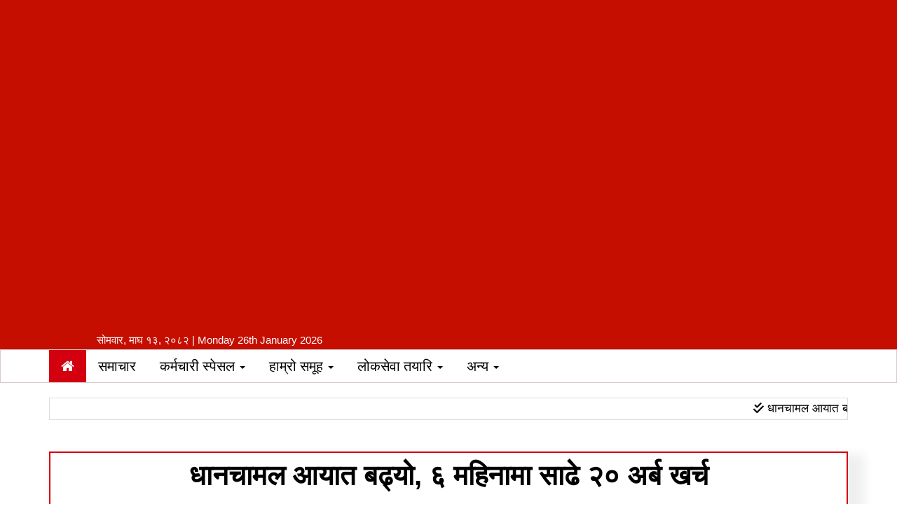

--- FILE ---
content_type: text/html; charset=UTF-8
request_url: https://karmacharionline.com/category/%E0%A4%B9%E0%A4%BE%E0%A4%AE%E0%A5%8D%E0%A4%B0%E0%A5%8B-%E0%A4%B8%E0%A4%AE%E0%A5%82%E0%A4%B9/
body_size: 38518
content:
<!DOCTYPE html><html lang="en-US" style="margin-top: 0 !important;"><head><script data-no-optimize="1">var litespeed_docref=sessionStorage.getItem("litespeed_docref");litespeed_docref&&(Object.defineProperty(document,"referrer",{get:function(){return litespeed_docref}}),sessionStorage.removeItem("litespeed_docref"));</script> <meta name="viewport" content="width=device-width, initial-scale=1"><meta charset="UTF-8" /><meta http-equiv="X-UA-Compatible" content="IE=edge"><meta name="viewport" content="width=device-width, initial-scale=1.0"><meta property="fb:pages" content="1360759153951894" /><title>karmachari Online- स्थायी सरकारको सम्पुर्ण खबर</title>
<? }else{ ?><title>karmachari Online::स्थायी सरकारको सम्पुर्ण खबर</title><link href="" type="image/x-icon" rel="icon"><link rel="profile" href="http://gmpg.org/xfn/11" /><link rel="pingback" href="https://karmacharionline.com/xmlrpc.php" /><meta charset="utf-8"> <script type="litespeed/javascript" data-src="https://maxcdn.bootstrapcdn.com/bootstrap/3.4.1/js/bootstrap.min.js"></script> <script type="litespeed/javascript" data-src="https://code.jquery.com/jquery-3.5.1.min.js"></script> <script type="litespeed/javascript" data-src="https://cdn.jsdelivr.net/npm/bootstrap@4.6.0/dist/js/bootstrap.bundle.min.js"></script> <link data-asynced="1" as="style" onload="this.onload=null;this.rel='stylesheet'"  rel="preload" href="https://cdnjs.cloudflare.com/ajax/libs/font-awesome/6.1.2/css/all.min.css" integrity="sha512-1sCRPdkRXhBV2PBLUdRb4tMg1w2YPf37qatUFeS7zlBy7jJI8Lf4VHwWfZZfpXtYSLy85pkm9GaYVYMfw5BC1A==" crossorigin="anonymous" referrerpolicy="no-referrer" /><!--[if lt IE 9]> <script src="https://karmacharionline.com/wp-content/themes/Karmachari%20Online/js/html5.js" type="text/javascript"></script> <![endif]--> <script type="litespeed/javascript" data-src="https://ajax.googleapis.com/ajax/libs/jquery/1.12.4/jquery.min.js"></script> <script type="litespeed/javascript" data-src="https://karmacharionline.com/wp-content/themes/Karmachari%20Online/assets/js/jquery.js"></script> <script type="litespeed/javascript" data-src="https://karmacharionline.com/wp-content/themes/Karmachari%20Online/assets/js/bootstrap.js"></script> <script type="litespeed/javascript">window.fbAsyncInit=function(){FB.init({appId:'771486886283999',xfbml:!0,version:'v2.4'})};(function(d,s,id){var js,fjs=d.getElementsByTagName(s)[0];if(d.getElementById(id)){return}
js=d.createElement(s);js.id=id;js.src="//connect.facebook.net/en_US/sdk.js";fjs.parentNode.insertBefore(js,fjs)}(document,'script','facebook-jssdk'))</script> <meta name='robots' content='index, follow, max-image-preview:large, max-snippet:-1, max-video-preview:-1' /><meta name="description" content="स्थायी सरकारको सम्पुर्ण खबर" /><link rel="canonical" href="https://karmacharionline.com/" /><link rel="next" href="https://karmacharionline.com?page=2" /><meta property="og:locale" content="en_US" /><meta property="og:type" content="website" /><meta property="og:title" content="karmachari Online" /><meta property="og:description" content="स्थायी सरकारको सम्पुर्ण खबर" /><meta property="og:url" content="https://karmacharionline.com/" /><meta property="og:site_name" content="karmachari Online" /><meta property="og:image" content="https://karmacharionline.com/wp-content/uploads/2022/10/social-logo.jpg" /><meta property="og:image:width" content="1280" /><meta property="og:image:height" content="720" /><meta property="og:image:type" content="image/jpeg" /><meta name="twitter:card" content="summary_large_image" /> <script type="application/ld+json" class="yoast-schema-graph">{"@context":"https://schema.org","@graph":[{"@type":"CollectionPage","@id":"https://karmacharionline.com/","url":"https://karmacharionline.com/","name":"karmachari Online","isPartOf":{"@id":"https://karmacharionline.com/#website"},"description":"स्थायी सरकारको सम्पुर्ण खबर","breadcrumb":{"@id":"https://karmacharionline.com/#breadcrumb"},"inLanguage":"en-US"},{"@type":"BreadcrumbList","@id":"https://karmacharionline.com/#breadcrumb","itemListElement":[{"@type":"ListItem","position":1,"name":"Home"}]},{"@type":"WebSite","@id":"https://karmacharionline.com/#website","url":"https://karmacharionline.com/","name":"karmachari Online","description":"स्थायी सरकारको सम्पुर्ण खबर","potentialAction":[{"@type":"SearchAction","target":{"@type":"EntryPoint","urlTemplate":"https://karmacharionline.com/?s={search_term_string}"},"query-input":{"@type":"PropertyValueSpecification","valueRequired":true,"valueName":"search_term_string"}}],"inLanguage":"en-US"}]}</script> <link rel="alternate" type="application/rss+xml" title="karmachari Online &raquo; Feed" href="https://karmacharionline.com/?feed=rss2" /><link rel="alternate" type="application/rss+xml" title="karmachari Online &raquo; Comments Feed" href="https://karmacharionline.com/?feed=comments-rss2" /><style>.lazyload,
			.lazyloading {
				max-width: 100%;
			}</style><style id='wp-img-auto-sizes-contain-inline-css' type='text/css'>img:is([sizes=auto i],[sizes^="auto," i]){contain-intrinsic-size:3000px 1500px}
/*# sourceURL=wp-img-auto-sizes-contain-inline-css */</style><style id="litespeed-ccss">.fa{font-family:var(--fa-style-family,"Font Awesome 6 Free");font-weight:var(--fa-style,900)}.fa{-moz-osx-font-smoothing:grayscale;-webkit-font-smoothing:antialiased;display:var(--fa-display,inline-block);font-style:normal;font-variant:normal;line-height:1;text-rendering:auto}.fa-bars:before{content:"\f0c9"}.fa-check-circle:before{content:"\f058"}.fa-home:before{content:"\f015"}.fa-pencil:before{content:"\f303"}.sr-only{position:absolute;width:1px;height:1px;padding:0;margin:-1px;overflow:hidden;clip:rect(0,0,0,0);white-space:nowrap;border-width:0}:host,:root{--fa-font-brands:normal 400 1em/1 "Font Awesome 6 Brands"}:host,:root{--fa-font-regular:normal 400 1em/1 "Font Awesome 6 Free"}:host,:root{--fa-font-solid:normal 900 1em/1 "Font Awesome 6 Free"}ul{box-sizing:border-box}:root{--wp--preset--font-size--normal:16px;--wp--preset--font-size--huge:42px}:root{--wp--preset--aspect-ratio--square:1;--wp--preset--aspect-ratio--4-3:4/3;--wp--preset--aspect-ratio--3-4:3/4;--wp--preset--aspect-ratio--3-2:3/2;--wp--preset--aspect-ratio--2-3:2/3;--wp--preset--aspect-ratio--16-9:16/9;--wp--preset--aspect-ratio--9-16:9/16;--wp--preset--color--black:#000;--wp--preset--color--cyan-bluish-gray:#abb8c3;--wp--preset--color--white:#fff;--wp--preset--color--pale-pink:#f78da7;--wp--preset--color--vivid-red:#cf2e2e;--wp--preset--color--luminous-vivid-orange:#ff6900;--wp--preset--color--luminous-vivid-amber:#fcb900;--wp--preset--color--light-green-cyan:#7bdcb5;--wp--preset--color--vivid-green-cyan:#00d084;--wp--preset--color--pale-cyan-blue:#8ed1fc;--wp--preset--color--vivid-cyan-blue:#0693e3;--wp--preset--color--vivid-purple:#9b51e0;--wp--preset--gradient--vivid-cyan-blue-to-vivid-purple:linear-gradient(135deg,rgba(6,147,227,1) 0%,#9b51e0 100%);--wp--preset--gradient--light-green-cyan-to-vivid-green-cyan:linear-gradient(135deg,#7adcb4 0%,#00d082 100%);--wp--preset--gradient--luminous-vivid-amber-to-luminous-vivid-orange:linear-gradient(135deg,rgba(252,185,0,1) 0%,rgba(255,105,0,1) 100%);--wp--preset--gradient--luminous-vivid-orange-to-vivid-red:linear-gradient(135deg,rgba(255,105,0,1) 0%,#cf2e2e 100%);--wp--preset--gradient--very-light-gray-to-cyan-bluish-gray:linear-gradient(135deg,#eee 0%,#a9b8c3 100%);--wp--preset--gradient--cool-to-warm-spectrum:linear-gradient(135deg,#4aeadc 0%,#9778d1 20%,#cf2aba 40%,#ee2c82 60%,#fb6962 80%,#fef84c 100%);--wp--preset--gradient--blush-light-purple:linear-gradient(135deg,#ffceec 0%,#9896f0 100%);--wp--preset--gradient--blush-bordeaux:linear-gradient(135deg,#fecda5 0%,#fe2d2d 50%,#6b003e 100%);--wp--preset--gradient--luminous-dusk:linear-gradient(135deg,#ffcb70 0%,#c751c0 50%,#4158d0 100%);--wp--preset--gradient--pale-ocean:linear-gradient(135deg,#fff5cb 0%,#b6e3d4 50%,#33a7b5 100%);--wp--preset--gradient--electric-grass:linear-gradient(135deg,#caf880 0%,#71ce7e 100%);--wp--preset--gradient--midnight:linear-gradient(135deg,#020381 0%,#2874fc 100%);--wp--preset--font-size--small:13px;--wp--preset--font-size--medium:20px;--wp--preset--font-size--large:36px;--wp--preset--font-size--x-large:42px;--wp--preset--spacing--20:.44rem;--wp--preset--spacing--30:.67rem;--wp--preset--spacing--40:1rem;--wp--preset--spacing--50:1.5rem;--wp--preset--spacing--60:2.25rem;--wp--preset--spacing--70:3.38rem;--wp--preset--spacing--80:5.06rem;--wp--preset--shadow--natural:6px 6px 9px rgba(0,0,0,.2);--wp--preset--shadow--deep:12px 12px 50px rgba(0,0,0,.4);--wp--preset--shadow--sharp:6px 6px 0px rgba(0,0,0,.2);--wp--preset--shadow--outlined:6px 6px 0px -3px rgba(255,255,255,1),6px 6px rgba(0,0,0,1);--wp--preset--shadow--crisp:6px 6px 0px rgba(0,0,0,1)}img{border:0}body{margin:0}.col-xs-12,.dropdown-menu{float:left}html{font-family:sans-serif;-webkit-text-size-adjust:100%;-ms-text-size-adjust:100%}header,nav,section{display:block}a{background-color:transparent}h1{margin:.67em 0}img{vertical-align:middle}button{margin:0;font:inherit;color:inherit}button{overflow:visible}button{text-transform:none}button{-webkit-appearance:button}button::-moz-focus-inner{padding:0;border:0}.dropdown-menu{-webkit-background-clip:padding-box}.navbar-toggle{background-image:none}body{background-color:#fff}*,:after,:before{-webkit-box-sizing:border-box;-moz-box-sizing:border-box;box-sizing:border-box}html{font-size:10px}body{font-family:"Helvetica Neue",Helvetica,Arial,sans-serif;font-size:14px;line-height:1.42857143;color:#333}button{font-family:inherit;font-size:inherit;line-height:inherit}a{color:#337ab7;text-decoration:none}.img-responsive{display:block;max-width:100%;height:auto}.sr-only{position:absolute;width:1px;height:1px;padding:0;margin:-1px;overflow:hidden;clip:rect(0,0,0,0);border:0}h1{font-family:inherit;font-weight:500;line-height:1.1;color:inherit}h1{margin-top:20px;margin-bottom:10px}h1{font-size:36px}p{margin:0 0 10px}ul{margin-top:0}ul ul{margin-bottom:0}ul{margin-bottom:10px}@media (min-width:768px){.container{width:750px}}.container{margin-right:auto;margin-left:auto}.container{padding-right:15px;padding-left:15px}@media (min-width:992px){.container{width:970px}}@media (min-width:1200px){.container{width:1170px}}.row{margin-right:-15px;margin-left:-15px}.col-md-10,.col-md-12,.col-md-2,.col-md-4,.col-md-5,.col-md-7,.col-sm-10,.col-sm-12,.col-sm-2,.col-sm-4,.col-sm-7,.col-xs-12{position:relative;min-height:1px;padding-right:15px;padding-left:15px}.col-xs-12{width:100%}@media (min-width:768px){.col-sm-10,.col-sm-12,.col-sm-2,.col-sm-4,.col-sm-7{float:left}.col-sm-12{width:100%}.col-sm-10{width:83.33333333%}.col-sm-7{width:58.33333333%}.col-sm-4{width:33.33333333%}.col-sm-2{width:16.66666667%}}@media (min-width:992px){.col-md-10,.col-md-12,.col-md-2,.col-md-4,.col-md-5,.col-md-7{float:left}.col-md-12{width:100%}.col-md-10{width:83.33333333%}.col-md-7{width:58.33333333%}.col-md-5{width:41.66666667%}.col-md-4{width:33.33333333%}.col-md-2{width:16.66666667%}}.dropdown{position:relative}.fade{opacity:0}.collapse{display:none}.caret{display:inline-block;width:0;height:0;margin-left:2px;vertical-align:middle;border-top:4px dashed;border-top:4px solid;border-right:4px solid transparent;border-left:4px solid transparent}.dropdown-menu{position:absolute;top:100%;left:0;z-index:1000;display:none;min-width:160px;padding:5px 0;margin:2px 0 0;font-size:14px;text-align:left;list-style:none;background-color:#fff;background-clip:padding-box;border:1px solid #ccc;border:1px solid rgba(0,0,0,.15);border-radius:4px;-webkit-box-shadow:0 6px 12px rgba(0,0,0,.175);box-shadow:0 6px 12px rgba(0,0,0,.175)}.dropdown-menu>li>a{display:block;padding:3px 20px;line-height:1.42857143;white-space:nowrap}.dropdown-menu>li>a{clear:both;font-weight:400;color:#333}.nav>li,.nav>li>a{display:block;position:relative}.nav{padding-left:0;margin-bottom:0;list-style:none}.nav>li>a{padding:10px 25px}.tab-content>.tab-pane{display:none}.navbar{position:relative;min-height:50px;margin-bottom:20px;border:1px solid transparent}.navbar-collapse{padding-right:15px;padding-left:15px;overflow-x:visible;-webkit-overflow-scrolling:touch;border-top:1px solid transparent;-webkit-box-shadow:inset 0 1px 0 rgba(255,255,255,.1);box-shadow:inset 0 1px 0 rgba(255,255,255,.1)}@media (min-width:768px){.navbar{border-radius:4px}.navbar-header{float:left}.navbar-collapse{width:auto;border-top:0;-webkit-box-shadow:none;box-shadow:none}.navbar-collapse.collapse{display:block!important;height:auto!important;padding-bottom:0;overflow:visible!important}}.navbar-toggle{position:relative;float:left;padding:2px 12px;margin-top:8px;margin-right:15px;margin-bottom:8px;background-color:#fff;border:1px solid transparent;border-radius:4px}.navbar-nav{margin:7.5px -15px}.navbar-nav>li>a{padding-top:10px;padding-bottom:10px;line-height:20px}@media (min-width:768px){.navbar-toggle{display:none}.navbar-nav{float:left;margin:0}.navbar-nav>li{float:left}.navbar-nav>li>a{padding-top:15px;padding-bottom:15px}}.navbar-nav>li>.dropdown-menu{margin-top:0;border-top-left-radius:0;border-top-right-radius:0}.navbar-default{background-color:#f8f8f8;border-color:#e7e7e7}.navbar-default .navbar-nav>li>a{color:#777}.navbar-default .navbar-nav>.active>a{color:#555;background-color:#e7e7e7}.navbar-default .navbar-toggle{border-color:#ddd}.navbar-default .navbar-collapse{border-color:#e7e7e7}.container:after,.container:before,.nav:after,.nav:before,.navbar-collapse:after,.navbar-collapse:before,.navbar-header:after,.navbar-header:before,.navbar:after,.navbar:before,.row:after,.row:before{display:table;content:" "}.container:after,.nav:after,.navbar-collapse:after,.navbar-header:after,.navbar:after,.row:after{clear:both}@-ms-viewport{width:device-width}.fa{display:inline-block;font-family:FontAwesome;font-style:normal;font-weight:400;line-height:1;-webkit-font-smoothing:antialiased;-moz-osx-font-smoothing:grayscale}.fa-home:before{content:"\f015"}.fa-picture-o:before{content:"\f03e"}.fa-pencil:before{content:"\f040"}.fa-check-circle:before{content:"\f560"}.fa-check-circle-o:before{content:"\f073"}.fa-bars:before{content:"\f0c9"}html,body,div,span,h1,p,a,ul,li{border:0;font-style:inherit;font-weight:inherit;margin:0;outline:0;padding:0;vertical-align:baseline;font-family:'Mukta',sans-serif}html{overflow:-moz-scrollbars-vertical;overflow-y:scroll;overflow-x:hidden}img{max-width:100%;height:auto;vertical-align:middle}ul{padding:0;margin:0;list-style:none}.breaking{text-align:center}.breaking .box{padding:10px;border:2px solid #d30010;box-shadow:13px 14px 14px 10px #efefef;margin-bottom:10px}.breaking .box a{color:#000;font-weight:900;font-size:40px}span.vid-icn{position:absolute;top:33%;left:50%;font-size:60px;transform:translate(-50%,-50%);z-index:9}.vid-icn i{color:#0f0f0fa6}.logo{padding-top:15px}.sb-md{font-size:17px;font-weight:500;line-height:30px;display:block}li{list-style:none}@media (max-width:660px){.logo span{display:block}}.scrollTop{position:fixed;right:15px;bottom:15px;opacity:0;background:#c50000;box-shadow:0px 5px 10px #616161;width:40px;height:40px;text-align:center;border-radius:50px;z-index:99}.scrollTop a{font-size:18px;color:#fff}#stop a:before{content:"\f0d8";font-family:fontawesome;font-size:35px}.logo span p{font-size:15px;text-align:center;color:#fff;font-weight:500}.break_samachar{border-radius:70px;position:absolute;padding:4px 10px;color:#fff;display:none;font-size:16px;background-color:red!important;left:0;top:0;margin:10px 10px 10px 15px}marquee{font-size:17px;margin:11px 0;padding:2px;border:1px solid #ddd}.navbar-nav{margin:0 -30px;display:block;text-align:center}.navbar-default{background:#fff;border-radius:0;margin-bottom:10px;border:1px solid #dacaca;min-height:45px}.navbar-default .navbar-nav>li>a{color:#000;padding:13px 17px;font-size:20px;font-family:'Mukta'}.navbar-default .navbar-nav>.active>a{background-color:#d30010;color:#fff}.himal-list{display:inline-block;margin-bottom:15px;padding:5px;width:100%;box-shadow:0 0px 0px rgba(0,0,0,.12),1px 1px 0px rgba(0,0,0,.07)}.himal-list img{float:left;margin-right:10px;border:3px solid #e0dada}.km-bx{display:inline-block;margin-bottom:1px;font-size:14px;padding-bottom:20px;width:100%;box-shadow:0 0px 0px rgba(0,0,0,.12),1px 1px 0px rgba(0,0,0,.07)}.km-bx img{float:left;margin-right:10px;border-radius:5px}.sb-tt{font-weight:600;font-size:23px;line-height:34px;display:block;margin-top:15px}a{color:#000;text-decoration:none!important}body{font-size:17px;line-height:26px;color:#444;background:#fff;overflow:hidden;font-family:'Mukta',sans-serif!important}.overlay{position:relative}.overlay a{color:#fff;font-weight:700;z-index:2;background:linear-gradient(to bottom,rgb(2 2 2/38%)0,#00 100%);position:absolute;bottom:0;left:0;display:block;padding:2px 5px;width:100%;text-align:center;font-size:20px;line-height:30px}.hvr-bx{overflow:hidden}.himlal-bx img{width:100%;height:auto;object-fit:cover;margin-bottom:10px}.scrollbox{height:450px;overflow:auto;overflow-x:hidden;visibility:hidden;padding:5px}.scrollbox-content{visibility:visible;background:#fff}#mybox::-webkit-scrollbar{width:5px;background:#fff}#mybox::-webkit-scrollbar-track{border-radius:0;background:#fff}#mybox::-webkit-scrollbar-thumb{border-radius:10px;background:#ddd;padding:0}.himalline Hi{display:inline;color:#000;font-size:18px;font-style:italic;font-family:'Mukta';margin-left:5px}.img-responsive{max-width:100%;height:auto;display:block}.dropdown-menu>li>a{clear:both;font-weight:400;color:#000;font-size:20px;background:#fff}.headhimalcreation{background:#c60e00}.owl-carousel{position:relative}.owl-carousel{display:none;width:100%;z-index:1}.lazyload{opacity:0}</style><link rel="preload" data-asynced="1" data-optimized="2" as="style" onload="this.onload=null;this.rel='stylesheet'" href="https://karmacharionline.com/wp-content/litespeed/ucss/cab6460f59e462db171bfa29431ff47d.css?ver=f007d" /><script data-optimized="1" type="litespeed/javascript" data-src="https://karmacharionline.com/wp-content/plugins/litespeed-cache/assets/js/css_async.min.js"></script> <style id='wp-block-columns-inline-css' type='text/css'>.wp-block-columns{box-sizing:border-box;display:flex;flex-wrap:wrap!important}@media (min-width:782px){.wp-block-columns{flex-wrap:nowrap!important}}.wp-block-columns{align-items:normal!important}.wp-block-columns.are-vertically-aligned-top{align-items:flex-start}.wp-block-columns.are-vertically-aligned-center{align-items:center}.wp-block-columns.are-vertically-aligned-bottom{align-items:flex-end}@media (max-width:781px){.wp-block-columns:not(.is-not-stacked-on-mobile)>.wp-block-column{flex-basis:100%!important}}@media (min-width:782px){.wp-block-columns:not(.is-not-stacked-on-mobile)>.wp-block-column{flex-basis:0;flex-grow:1}.wp-block-columns:not(.is-not-stacked-on-mobile)>.wp-block-column[style*=flex-basis]{flex-grow:0}}.wp-block-columns.is-not-stacked-on-mobile{flex-wrap:nowrap!important}.wp-block-columns.is-not-stacked-on-mobile>.wp-block-column{flex-basis:0;flex-grow:1}.wp-block-columns.is-not-stacked-on-mobile>.wp-block-column[style*=flex-basis]{flex-grow:0}:where(.wp-block-columns){margin-bottom:1.75em}:where(.wp-block-columns.has-background){padding:1.25em 2.375em}.wp-block-column{flex-grow:1;min-width:0;overflow-wrap:break-word;word-break:break-word}.wp-block-column.is-vertically-aligned-top{align-self:flex-start}.wp-block-column.is-vertically-aligned-center{align-self:center}.wp-block-column.is-vertically-aligned-bottom{align-self:flex-end}.wp-block-column.is-vertically-aligned-stretch{align-self:stretch}.wp-block-column.is-vertically-aligned-bottom,.wp-block-column.is-vertically-aligned-center,.wp-block-column.is-vertically-aligned-top{width:100%}
/*# sourceURL=https://karmacharionline.com/wp-includes/blocks/columns/style.min.css */</style><style id='wp-block-paragraph-inline-css' type='text/css'>.is-small-text{font-size:.875em}.is-regular-text{font-size:1em}.is-large-text{font-size:2.25em}.is-larger-text{font-size:3em}.has-drop-cap:not(:focus):first-letter{float:left;font-size:8.4em;font-style:normal;font-weight:100;line-height:.68;margin:.05em .1em 0 0;text-transform:uppercase}body.rtl .has-drop-cap:not(:focus):first-letter{float:none;margin-left:.1em}p.has-drop-cap.has-background{overflow:hidden}:root :where(p.has-background){padding:1.25em 2.375em}:where(p.has-text-color:not(.has-link-color)) a{color:inherit}p.has-text-align-left[style*="writing-mode:vertical-lr"],p.has-text-align-right[style*="writing-mode:vertical-rl"]{rotate:180deg}
/*# sourceURL=https://karmacharionline.com/wp-includes/blocks/paragraph/style.min.css */</style><style id='global-styles-inline-css' type='text/css'>:root{--wp--preset--aspect-ratio--square: 1;--wp--preset--aspect-ratio--4-3: 4/3;--wp--preset--aspect-ratio--3-4: 3/4;--wp--preset--aspect-ratio--3-2: 3/2;--wp--preset--aspect-ratio--2-3: 2/3;--wp--preset--aspect-ratio--16-9: 16/9;--wp--preset--aspect-ratio--9-16: 9/16;--wp--preset--color--black: #000000;--wp--preset--color--cyan-bluish-gray: #abb8c3;--wp--preset--color--white: #ffffff;--wp--preset--color--pale-pink: #f78da7;--wp--preset--color--vivid-red: #cf2e2e;--wp--preset--color--luminous-vivid-orange: #ff6900;--wp--preset--color--luminous-vivid-amber: #fcb900;--wp--preset--color--light-green-cyan: #7bdcb5;--wp--preset--color--vivid-green-cyan: #00d084;--wp--preset--color--pale-cyan-blue: #8ed1fc;--wp--preset--color--vivid-cyan-blue: #0693e3;--wp--preset--color--vivid-purple: #9b51e0;--wp--preset--gradient--vivid-cyan-blue-to-vivid-purple: linear-gradient(135deg,rgb(6,147,227) 0%,rgb(155,81,224) 100%);--wp--preset--gradient--light-green-cyan-to-vivid-green-cyan: linear-gradient(135deg,rgb(122,220,180) 0%,rgb(0,208,130) 100%);--wp--preset--gradient--luminous-vivid-amber-to-luminous-vivid-orange: linear-gradient(135deg,rgb(252,185,0) 0%,rgb(255,105,0) 100%);--wp--preset--gradient--luminous-vivid-orange-to-vivid-red: linear-gradient(135deg,rgb(255,105,0) 0%,rgb(207,46,46) 100%);--wp--preset--gradient--very-light-gray-to-cyan-bluish-gray: linear-gradient(135deg,rgb(238,238,238) 0%,rgb(169,184,195) 100%);--wp--preset--gradient--cool-to-warm-spectrum: linear-gradient(135deg,rgb(74,234,220) 0%,rgb(151,120,209) 20%,rgb(207,42,186) 40%,rgb(238,44,130) 60%,rgb(251,105,98) 80%,rgb(254,248,76) 100%);--wp--preset--gradient--blush-light-purple: linear-gradient(135deg,rgb(255,206,236) 0%,rgb(152,150,240) 100%);--wp--preset--gradient--blush-bordeaux: linear-gradient(135deg,rgb(254,205,165) 0%,rgb(254,45,45) 50%,rgb(107,0,62) 100%);--wp--preset--gradient--luminous-dusk: linear-gradient(135deg,rgb(255,203,112) 0%,rgb(199,81,192) 50%,rgb(65,88,208) 100%);--wp--preset--gradient--pale-ocean: linear-gradient(135deg,rgb(255,245,203) 0%,rgb(182,227,212) 50%,rgb(51,167,181) 100%);--wp--preset--gradient--electric-grass: linear-gradient(135deg,rgb(202,248,128) 0%,rgb(113,206,126) 100%);--wp--preset--gradient--midnight: linear-gradient(135deg,rgb(2,3,129) 0%,rgb(40,116,252) 100%);--wp--preset--font-size--small: 13px;--wp--preset--font-size--medium: 20px;--wp--preset--font-size--large: 36px;--wp--preset--font-size--x-large: 42px;--wp--preset--spacing--20: 0.44rem;--wp--preset--spacing--30: 0.67rem;--wp--preset--spacing--40: 1rem;--wp--preset--spacing--50: 1.5rem;--wp--preset--spacing--60: 2.25rem;--wp--preset--spacing--70: 3.38rem;--wp--preset--spacing--80: 5.06rem;--wp--preset--shadow--natural: 6px 6px 9px rgba(0, 0, 0, 0.2);--wp--preset--shadow--deep: 12px 12px 50px rgba(0, 0, 0, 0.4);--wp--preset--shadow--sharp: 6px 6px 0px rgba(0, 0, 0, 0.2);--wp--preset--shadow--outlined: 6px 6px 0px -3px rgb(255, 255, 255), 6px 6px rgb(0, 0, 0);--wp--preset--shadow--crisp: 6px 6px 0px rgb(0, 0, 0);}:where(.is-layout-flex){gap: 0.5em;}:where(.is-layout-grid){gap: 0.5em;}body .is-layout-flex{display: flex;}.is-layout-flex{flex-wrap: wrap;align-items: center;}.is-layout-flex > :is(*, div){margin: 0;}body .is-layout-grid{display: grid;}.is-layout-grid > :is(*, div){margin: 0;}:where(.wp-block-columns.is-layout-flex){gap: 2em;}:where(.wp-block-columns.is-layout-grid){gap: 2em;}:where(.wp-block-post-template.is-layout-flex){gap: 1.25em;}:where(.wp-block-post-template.is-layout-grid){gap: 1.25em;}.has-black-color{color: var(--wp--preset--color--black) !important;}.has-cyan-bluish-gray-color{color: var(--wp--preset--color--cyan-bluish-gray) !important;}.has-white-color{color: var(--wp--preset--color--white) !important;}.has-pale-pink-color{color: var(--wp--preset--color--pale-pink) !important;}.has-vivid-red-color{color: var(--wp--preset--color--vivid-red) !important;}.has-luminous-vivid-orange-color{color: var(--wp--preset--color--luminous-vivid-orange) !important;}.has-luminous-vivid-amber-color{color: var(--wp--preset--color--luminous-vivid-amber) !important;}.has-light-green-cyan-color{color: var(--wp--preset--color--light-green-cyan) !important;}.has-vivid-green-cyan-color{color: var(--wp--preset--color--vivid-green-cyan) !important;}.has-pale-cyan-blue-color{color: var(--wp--preset--color--pale-cyan-blue) !important;}.has-vivid-cyan-blue-color{color: var(--wp--preset--color--vivid-cyan-blue) !important;}.has-vivid-purple-color{color: var(--wp--preset--color--vivid-purple) !important;}.has-black-background-color{background-color: var(--wp--preset--color--black) !important;}.has-cyan-bluish-gray-background-color{background-color: var(--wp--preset--color--cyan-bluish-gray) !important;}.has-white-background-color{background-color: var(--wp--preset--color--white) !important;}.has-pale-pink-background-color{background-color: var(--wp--preset--color--pale-pink) !important;}.has-vivid-red-background-color{background-color: var(--wp--preset--color--vivid-red) !important;}.has-luminous-vivid-orange-background-color{background-color: var(--wp--preset--color--luminous-vivid-orange) !important;}.has-luminous-vivid-amber-background-color{background-color: var(--wp--preset--color--luminous-vivid-amber) !important;}.has-light-green-cyan-background-color{background-color: var(--wp--preset--color--light-green-cyan) !important;}.has-vivid-green-cyan-background-color{background-color: var(--wp--preset--color--vivid-green-cyan) !important;}.has-pale-cyan-blue-background-color{background-color: var(--wp--preset--color--pale-cyan-blue) !important;}.has-vivid-cyan-blue-background-color{background-color: var(--wp--preset--color--vivid-cyan-blue) !important;}.has-vivid-purple-background-color{background-color: var(--wp--preset--color--vivid-purple) !important;}.has-black-border-color{border-color: var(--wp--preset--color--black) !important;}.has-cyan-bluish-gray-border-color{border-color: var(--wp--preset--color--cyan-bluish-gray) !important;}.has-white-border-color{border-color: var(--wp--preset--color--white) !important;}.has-pale-pink-border-color{border-color: var(--wp--preset--color--pale-pink) !important;}.has-vivid-red-border-color{border-color: var(--wp--preset--color--vivid-red) !important;}.has-luminous-vivid-orange-border-color{border-color: var(--wp--preset--color--luminous-vivid-orange) !important;}.has-luminous-vivid-amber-border-color{border-color: var(--wp--preset--color--luminous-vivid-amber) !important;}.has-light-green-cyan-border-color{border-color: var(--wp--preset--color--light-green-cyan) !important;}.has-vivid-green-cyan-border-color{border-color: var(--wp--preset--color--vivid-green-cyan) !important;}.has-pale-cyan-blue-border-color{border-color: var(--wp--preset--color--pale-cyan-blue) !important;}.has-vivid-cyan-blue-border-color{border-color: var(--wp--preset--color--vivid-cyan-blue) !important;}.has-vivid-purple-border-color{border-color: var(--wp--preset--color--vivid-purple) !important;}.has-vivid-cyan-blue-to-vivid-purple-gradient-background{background: var(--wp--preset--gradient--vivid-cyan-blue-to-vivid-purple) !important;}.has-light-green-cyan-to-vivid-green-cyan-gradient-background{background: var(--wp--preset--gradient--light-green-cyan-to-vivid-green-cyan) !important;}.has-luminous-vivid-amber-to-luminous-vivid-orange-gradient-background{background: var(--wp--preset--gradient--luminous-vivid-amber-to-luminous-vivid-orange) !important;}.has-luminous-vivid-orange-to-vivid-red-gradient-background{background: var(--wp--preset--gradient--luminous-vivid-orange-to-vivid-red) !important;}.has-very-light-gray-to-cyan-bluish-gray-gradient-background{background: var(--wp--preset--gradient--very-light-gray-to-cyan-bluish-gray) !important;}.has-cool-to-warm-spectrum-gradient-background{background: var(--wp--preset--gradient--cool-to-warm-spectrum) !important;}.has-blush-light-purple-gradient-background{background: var(--wp--preset--gradient--blush-light-purple) !important;}.has-blush-bordeaux-gradient-background{background: var(--wp--preset--gradient--blush-bordeaux) !important;}.has-luminous-dusk-gradient-background{background: var(--wp--preset--gradient--luminous-dusk) !important;}.has-pale-ocean-gradient-background{background: var(--wp--preset--gradient--pale-ocean) !important;}.has-electric-grass-gradient-background{background: var(--wp--preset--gradient--electric-grass) !important;}.has-midnight-gradient-background{background: var(--wp--preset--gradient--midnight) !important;}.has-small-font-size{font-size: var(--wp--preset--font-size--small) !important;}.has-medium-font-size{font-size: var(--wp--preset--font-size--medium) !important;}.has-large-font-size{font-size: var(--wp--preset--font-size--large) !important;}.has-x-large-font-size{font-size: var(--wp--preset--font-size--x-large) !important;}
:where(.wp-block-columns.is-layout-flex){gap: 2em;}:where(.wp-block-columns.is-layout-grid){gap: 2em;}
/*# sourceURL=global-styles-inline-css */</style><style id='core-block-supports-inline-css' type='text/css'>.wp-container-core-columns-is-layout-9d6595d7{flex-wrap:nowrap;}
/*# sourceURL=core-block-supports-inline-css */</style><style id='classic-theme-styles-inline-css' type='text/css'>/*! This file is auto-generated */
.wp-block-button__link{color:#fff;background-color:#32373c;border-radius:9999px;box-shadow:none;text-decoration:none;padding:calc(.667em + 2px) calc(1.333em + 2px);font-size:1.125em}.wp-block-file__button{background:#32373c;color:#fff;text-decoration:none}
/*# sourceURL=/wp-includes/css/classic-themes.min.css */</style><link data-asynced="1" as="style" onload="this.onload=null;this.rel='stylesheet'"  rel='preload' id='bootstrap-css' href='https://karmacharionline.com/wp-content/themes/Karmachari%20Online/assets/css/bootstrap.css' type='text/css' media='all' /><link data-asynced="1" as="style" onload="this.onload=null;this.rel='stylesheet'"  rel='preload' id='fontawesome-css' href='https://karmacharionline.com/wp-content/themes/Karmachari%20Online/assets/css/font-awesome.min.css' type='text/css' media='all' /><link data-asynced="1" as="style" onload="this.onload=null;this.rel='stylesheet'"  rel='preload' id='dokan-style-css' href='https://karmacharionline.com/wp-content/themes/Karmachari%20Online/style.css' type='text/css' media='all' /><link data-asynced="1" as="style" onload="this.onload=null;this.rel='stylesheet'"  rel='preload' id='owl-css-css' href='https://karmacharionline.com/wp-content/themes/Karmachari%20Online/assets/css/owl.carousel.min.css' type='text/css' media='all' /><link data-asynced="1" as="style" onload="this.onload=null;this.rel='stylesheet'"  rel='preload' id='owl-theme-css-css' href='https://karmacharionline.com/wp-content/themes/Karmachari%20Online/assets/css/owl.theme.default.min.css' type='text/css' media='all' /><link data-asynced="1" as="style" onload="this.onload=null;this.rel='stylesheet'"  rel='preload' id='owl-green-css-css' href='https://karmacharionline.com/wp-content/themes/Karmachari%20Online/assets/css/owl.theme.green.min.css' type='text/css' media='all' /> <script type="litespeed/javascript" data-src="https://karmacharionline.com/wp-content/themes/Karmachari%20Online/assets/js/owl.carousel.min.js" id="owl-js-js"></script> <link rel="https://api.w.org/" href="https://karmacharionline.com/index.php?rest_route=/" /><link rel="EditURI" type="application/rsd+xml" title="RSD" href="https://karmacharionline.com/xmlrpc.php?rsd" /><meta name="generator" content="WordPress 6.9" /> <script type="litespeed/javascript">document.documentElement.className=document.documentElement.className.replace('no-js','js')</script> <style>.no-js img.lazyload {
				display: none;
			}

			figure.wp-block-image img.lazyloading {
				min-width: 150px;
			}

			.lazyload,
			.lazyloading {
				--smush-placeholder-width: 100px;
				--smush-placeholder-aspect-ratio: 1/1;
				width: var(--smush-image-width, var(--smush-placeholder-width)) !important;
				aspect-ratio: var(--smush-image-aspect-ratio, var(--smush-placeholder-aspect-ratio)) !important;
			}

						.lazyload, .lazyloading {
				opacity: 0;
			}

			.lazyloaded {
				opacity: 1;
				transition: opacity 400ms;
				transition-delay: 0ms;
			}</style></head> <script type="litespeed/javascript" data-src='https://platform-api.sharethis.com/js/sharethis.js#property=62e2ab196895ac00191eaa4c&product=sop'></script> <body
class="home blog wp-theme-KarmachariOnline" style="overflow:hidden;"><div id="page" class="hfeed site"><section style="background: #fff; color: #fff;"></section><header id="masthead"  role="banner"><div class="headhimalcreation"><div class="container"><div class="row"><div class="col-md-5 col-sm- col-xs-12 logo">
<a href="https://karmacharionline.com/"><img class="img-responsive lazyload" data-src="https://karmacharionline.com/wp-content/uploads/2022/10/logo-karmacharionline-1.png" src="[data-uri]" style="--smush-placeholder-width: 747px; --smush-placeholder-aspect-ratio: 747/249;"></a>		<span><p>सोमवार, माघ १३, २०८२ | Monday 26th January 2026</p></span></div><div class="col-md-7 col-sm-7 col-xs-12"></div></div></div></div></header><section><nav class="navbar navbar-default" data-spy="affix" data-offset-top="197"><div class="container"><div class="row"><div class="col-md-10 col-sm-10 col-xs-12"><div class="navbar-header"></div><div class="collapse navbar-collapse navbar-main-collapse"><div class="collapse navbar-collapse navbar-main-collapse"><ul id="menu-%e0%a4%ae%e0%a5%81%e0%a4%96%e0%a5%8d%e0%a4%af-%e0%a4%ae%e0%a5%87%e0%a4%a8%e0%a5%8d%e0%a4%af%e0%a5%81" class="nav navbar-nav"><li id="menu-item-9" class="menu-item menu-item-type-custom menu-item-object-custom current-menu-item menu-item-home menu-item-9 active"><a href="https://karmacharionline.com"><i class="fa fa-home" aria-hidden="true"></i></a></li><li id="menu-item-10" class="menu-item menu-item-type-taxonomy menu-item-object-category menu-item-10"><a href="https://karmacharionline.com/?cat=1">समाचार</a></li><li id="menu-item-11" class="menu-item menu-item-type-taxonomy menu-item-object-category menu-item-has-children menu-item-11 dropdown"><a href="#" data-toggle="dropdown" class="dropdown-toggle">कर्मचारी स्पेसल <span class="caret"></span></a><ul role="menu" class=" dropdown-menu"><li id="menu-item-12" class="menu-item menu-item-type-taxonomy menu-item-object-category menu-item-12"><a href="https://karmacharionline.com/?cat=3">पाठ्यक्रम</a></li><li id="menu-item-15" class="menu-item menu-item-type-taxonomy menu-item-object-category menu-item-15"><a href="https://karmacharionline.com/?cat=4">बिज्ञापन</a></li><li id="menu-item-17" class="menu-item menu-item-type-taxonomy menu-item-object-category menu-item-17"><a href="https://karmacharionline.com/?cat=5">सरुवा / बढुवा</a></li><li id="menu-item-13" class="menu-item menu-item-type-taxonomy menu-item-object-category menu-item-13"><a href="https://karmacharionline.com/?cat=6">सामान्य ज्ञान</a></li><li id="menu-item-14" class="menu-item menu-item-type-taxonomy menu-item-object-category menu-item-14"><a href="https://karmacharionline.com/?cat=7">बौद्धिक परिक्षण</a></li><li id="menu-item-16" class="menu-item menu-item-type-taxonomy menu-item-object-category menu-item-16"><a href="https://karmacharionline.com/?cat=8">लेखन सिप</a></li></ul></li><li id="menu-item-18" class="menu-item menu-item-type-taxonomy menu-item-object-category menu-item-has-children menu-item-18 dropdown"><a href="#" data-toggle="dropdown" class="dropdown-toggle">हाम्रो समूह <span class="caret"></span></a><ul role="menu" class=" dropdown-menu"><li id="menu-item-36" class="menu-item menu-item-type-taxonomy menu-item-object-category menu-item-36"><a href="https://karmacharionline.com/?cat=9">आर्थिक तथा तथ्यांक</a></li><li id="menu-item-37" class="menu-item menu-item-type-taxonomy menu-item-object-category menu-item-37"><a href="https://karmacharionline.com/?cat=10">इंजीनियरिंग</a></li><li id="menu-item-38" class="menu-item menu-item-type-taxonomy menu-item-object-category menu-item-38"><a href="https://karmacharionline.com/?cat=11">कृषि</a></li><li id="menu-item-39" class="menu-item menu-item-type-taxonomy menu-item-object-category menu-item-39"><a href="https://karmacharionline.com/?cat=12">न्याय</a></li><li id="menu-item-40" class="menu-item menu-item-type-taxonomy menu-item-object-category menu-item-40"><a href="https://karmacharionline.com/?cat=13">पररास्ट्र</a></li><li id="menu-item-42" class="menu-item menu-item-type-taxonomy menu-item-object-category menu-item-42"><a href="https://karmacharionline.com/?cat=14">लेखा परिक्षण</a></li><li id="menu-item-43" class="menu-item menu-item-type-taxonomy menu-item-object-category menu-item-43"><a href="https://karmacharionline.com/?cat=15">वन</a></li><li id="menu-item-44" class="menu-item menu-item-type-taxonomy menu-item-object-category menu-item-44"><a href="https://karmacharionline.com/?cat=16">विविध</a></li><li id="menu-item-45" class="menu-item menu-item-type-taxonomy menu-item-object-category menu-item-45"><a href="https://karmacharionline.com/?cat=17">शिक्षा</a></li><li id="menu-item-41" class="menu-item menu-item-type-taxonomy menu-item-object-category menu-item-41"><a href="https://karmacharionline.com/?cat=18">प्रशासन</a></li></ul></li><li id="menu-item-46" class="menu-item menu-item-type-taxonomy menu-item-object-category menu-item-has-children menu-item-46 dropdown"><a href="#" data-toggle="dropdown" class="dropdown-toggle">लोकसेवा तयारि <span class="caret"></span></a><ul role="menu" class=" dropdown-menu"><li id="menu-item-49" class="menu-item menu-item-type-taxonomy menu-item-object-category menu-item-49"><a href="https://karmacharionline.com/?cat=19">संघ</a></li><li id="menu-item-47" class="menu-item menu-item-type-taxonomy menu-item-object-category menu-item-47"><a href="https://karmacharionline.com/?cat=20">प्रदेश</a></li><li id="menu-item-52" class="menu-item menu-item-type-taxonomy menu-item-object-category menu-item-52"><a href="https://karmacharionline.com/?cat=21">स्थानीय</a></li><li id="menu-item-50" class="menu-item menu-item-type-taxonomy menu-item-object-category menu-item-50"><a href="https://karmacharionline.com/?cat=22">सस्थान</a></li><li id="menu-item-48" class="menu-item menu-item-type-taxonomy menu-item-object-category menu-item-48"><a href="https://karmacharionline.com/?cat=23">शिक्षक सेवा</a></li><li id="menu-item-51" class="menu-item menu-item-type-taxonomy menu-item-object-category menu-item-51"><a href="https://karmacharionline.com/?cat=24">सुरक्षा निकाय</a></li></ul></li><li id="menu-item-54" class="menu-item menu-item-type-custom menu-item-object-custom menu-item-has-children menu-item-54 dropdown"><a href="#" data-toggle="dropdown" class="dropdown-toggle">अन्य <span class="caret"></span></a><ul role="menu" class=" dropdown-menu"><li id="menu-item-55" class="menu-item menu-item-type-taxonomy menu-item-object-category menu-item-55"><a href="https://karmacharionline.com/?cat=26">खेलकुद</a></li><li id="menu-item-56" class="menu-item menu-item-type-taxonomy menu-item-object-category menu-item-56"><a href="https://karmacharionline.com/?cat=28">मनोरंजन</a></li><li id="menu-item-57" class="menu-item menu-item-type-taxonomy menu-item-object-category menu-item-57"><a href="https://karmacharionline.com/?cat=17">शिक्षा</a></li><li id="menu-item-58" class="menu-item menu-item-type-taxonomy menu-item-object-category menu-item-58"><a href="https://karmacharionline.com/?cat=30">सडक पूर्वाधार</a></li><li id="menu-item-59" class="menu-item menu-item-type-taxonomy menu-item-object-category menu-item-59"><a href="https://karmacharionline.com/?cat=27">साहित्य / लेख</a></li><li id="menu-item-60" class="menu-item menu-item-type-taxonomy menu-item-object-category menu-item-60"><a href="https://karmacharionline.com/?cat=29">स्वास्थ्य</a></li></ul></li></ul></div></div></div><div class="col-md-2 col-sm-2 col-xs-12">
<button type="button" class="navbar-toggle" data-toggle="collapse" data-target=".navbar-main-collapse">
<span class="sr-only">Toggle navigation</span>
<i class="fa fa-bars"></i>
</button><div class="search-header"></div></div></div></div></nav></section><div id="stop" class="scrollTop">
<span><a href=""></a></span></div> <script type="litespeed/javascript">$(document).ready(function(){var scrollTop=$(".scrollTop");$(window).scroll(function(){var topPos=$(this).scrollTop();if(topPos>100){$(scrollTop).css("opacity","1")}else{$(scrollTop).css("opacity","0")}});$(scrollTop).click(function(){$('html, body').animate({scrollTop:0},800);return!1})})</script> <? }else{ ?><div id="messagem1" style="display:none"></div> <script type="litespeed/javascript">function hideMessagem(){document.getElementById("messagem").style.display="none"}
function showMessagem(){document.getElementById("messagem1").style.display="block"}
function startTimer1(){var tim=window.setTimeout("hideMessagem()",10000);var tim=window.setTimeout("showMessagem()",1000)}</script> <style>#messagem{
        display:block;
        background:#fff;
        height:100%;
        width:100%;
        position:fixed;
        z-index:999999;
        top:0px;
        right:0px;
        left:0px;
        bottom:0px;
        text-align:center;   
        overflow: scroll;
    }
    .add-img img {
        margin: auto;
        padding: 5px;
        background: #fff;
        border: 4px double #444;
    }
    
    .add-img {
        display: inline-block;
        width: 100%;
        background: #ddd;
        padding: 30px;
        overflow: scroll;
    }
    .add-txt h1 {
        position: absolute;
        left: 10%;
        font-size: 17px;
        text-transform: uppercase;
        color: #797979;
    }
    .add-text a {
        line-height: 6px;
        background: #f00;
        position: relative;
        padding: 0 10px;
        color: #fff;
        font-weight: 900;
        font-family: inherit;
        letter-spacing: 2px;
        margin-bottom: 2px;
        border: 2px solid #fff;
    }
    
    .add-text h1 {
        position: absolute;
        left: 10%;
        font-size: 18px;
        line-height: 30px;
        color: #888;
    }
    .add-text {
        display: inline-block;
        width: 100%;
        position: relative;
    }</style><section id="pad"><div class="container"><div class="row"><div class="col-md-12 col-sm-12 col-xs-12">
<marquee behavior="fade" scrollamount="4" direction="left" onmouseover="this.stop();" onmouseout="this.start();">
<a href="https://karmacharionline.com/?p=2430" rel="bookmark"><i class="fa fa-check-circle" aria-hidden="true"></i> धानचामल आयात बढ्यो, ६ महिनामा साढे २० अर्ब खर्च</a>
<a href="https://karmacharionline.com/?p=2427" rel="bookmark"><i class="fa fa-check-circle" aria-hidden="true"></i> कीर्तिपुर क्रिकेट रंगशाला राष्ट्रिय प्राथमिकतामा सूचीकृत</a>
<a href="https://karmacharionline.com/?p=2424" rel="bookmark"><i class="fa fa-check-circle" aria-hidden="true"></i> यस वर्षको एसईई परीक्षा चैत १९ देखि २९ गते सञ्चालन हुने</a>
<a href="https://karmacharionline.com/?p=2421" rel="bookmark"><i class="fa fa-check-circle" aria-hidden="true"></i> ६ महिनामा सार्वजनिक ऋणमा १ खर्ब ३२ अर्ब रुपैयाँ वृद्धि</a>
<a href="https://karmacharionline.com/?p=2419" rel="bookmark"><i class="fa fa-check-circle" aria-hidden="true"></i> नेप्से ९.४३ अंकले घट्यो</a>
</marquee>
               <div class="break_samachar" >ताजा समाचार :</div></div></div></div></section><section class="breaking"><div class="container"><div class="row"><div class="col-md-12 col-sm-12 col-xs-12"><div class="bg-white uk-padding uk-text-center uk-margin-bottom border-bottom border-success"><div class="box"><h1><a href="https://karmacharionline.com/?p=2430" class="break-title"  rel="bookmark">धानचामल आयात बढ्यो, ६ महिनामा साढे २० अर्ब खर्च</a></h1><div class="himalline"><li style="margin-top:20px;">
<Hi>
कर्मचारी अनलाइन                     </Hi>
<i class="fa fa-pencil" aria-hidden="true"></i></div>
<br><div class="himlal-bx">
<a href="https://karmacharionline.com/?p=2430">
<img width="981" height="554" data-src="https://karmacharionline.com/wp-content/uploads/2026/01/dhan-chamal-rice-1024x683-1.jpg" class="img-responsive wp-post-image lazyload" alt="" decoding="async" data-srcset="https://karmacharionline.com/wp-content/uploads/2026/01/dhan-chamal-rice-1024x683-1.jpg 981w, https://karmacharionline.com/wp-content/uploads/2026/01/dhan-chamal-rice-1024x683-1-300x169.jpg 300w, https://karmacharionline.com/wp-content/uploads/2026/01/dhan-chamal-rice-1024x683-1-768x434.jpg 768w" data-sizes="(max-width: 981px) 100vw, 981px" src="[data-uri]" style="--smush-placeholder-width: 981px; --smush-placeholder-aspect-ratio: 981/554;" />									</a></div><p>काठमाडौँ, ८ माघ ।
 चालु आर्थिक वर्ष २०७८/८३ को पहिलो ६ महिनामा नेपालले धान तथा चामल आयातमा करिब साढे २० अर्ब रुपैयाँ खर्च गरेको छ ।
भन्सार विभागका तथ्यांकअनुसार गत ६ महिनामा नेपालले २० अर्ब ३८ करोड ६५ लाख रुपैयाँ बराबरको धानचामल आयात गरेको छ ।
गत आव २०७८/८२ को सोही अवधिसँग...</p></div><div class="bg-white uk-padding uk-text-center uk-margin-bottom border-bottom border-success"><div class="box"><h1><a href="https://karmacharionline.com/?p=2427" class="break-title"  rel="bookmark">कीर्तिपुर क्रिकेट रंगशाला राष्ट्रिय प्राथमिकतामा सूचीकृत</a></h1><div class="himalline"><li style="margin-top:20px;">
<Hi>
कर्मचारी अनलाइन                     </Hi>
<i class="fa fa-pencil" aria-hidden="true"></i></div>
<br><div class="himlal-bx">
<a href="https://karmacharionline.com/?p=2427">
<img width="971" height="635" data-src="https://karmacharionline.com/wp-content/uploads/2026/01/Tu-cricket-maidan-Npl-10-1024x767-1.jpg" class="img-responsive wp-post-image lazyload" alt="" decoding="async" data-srcset="https://karmacharionline.com/wp-content/uploads/2026/01/Tu-cricket-maidan-Npl-10-1024x767-1.jpg 971w, https://karmacharionline.com/wp-content/uploads/2026/01/Tu-cricket-maidan-Npl-10-1024x767-1-300x196.jpg 300w, https://karmacharionline.com/wp-content/uploads/2026/01/Tu-cricket-maidan-Npl-10-1024x767-1-768x502.jpg 768w" data-sizes="(max-width: 971px) 100vw, 971px" src="[data-uri]" style="--smush-placeholder-width: 971px; --smush-placeholder-aspect-ratio: 971/635;" />									</a></div><p>काठमाडौँ, ८ माघ।
 सरकारले कीर्तिपुरस्थित क्रिकेट रंगशालालाई राष्ट्रिय प्राथमिकता प्राप्त आयोजनामा सूचीकृत गरेको छ ।
सहरी विकास मन्त्रालयले यो आयोजनालाई राष्ट्रिय प्राथमिकता प्राप्त आयोजनामा सूचीकृत गरेको हो । वर्तमान सरकारले असोजको अन्तिम साता त्रिवि क्रिकेट रंगशालाको गुरुयोजना स्वीकृत गर्दै नयाँ सम्झौताका लागि सरोकारवाला निकायलाई निर्देशन दिएको थियो ।
मन्त्रिपरिषद् बैठकले गुरुयोजनाअनुसार आवश्यक...</p></div><div class="bg-white uk-padding uk-text-center uk-margin-bottom border-bottom border-success"><div class="box"><h1><a href="https://karmacharionline.com/?p=2424" class="break-title"  rel="bookmark">यस वर्षको एसईई परीक्षा चैत १९ देखि २९ गते सञ्चालन हुने</a></h1><div class="himalline"><li style="margin-top:20px;">
<Hi>
कर्मचारी अनलाइन                     </Hi>
<i class="fa fa-pencil" aria-hidden="true"></i></div>
<br><div class="himlal-bx">
<a href="https://karmacharionline.com/?p=2424">
<img width="935" height="445" data-src="https://karmacharionline.com/wp-content/uploads/2026/01/SEE_Board_OP.jpg" class="img-responsive wp-post-image lazyload" alt="" decoding="async" data-srcset="https://karmacharionline.com/wp-content/uploads/2026/01/SEE_Board_OP.jpg 935w, https://karmacharionline.com/wp-content/uploads/2026/01/SEE_Board_OP-300x143.jpg 300w, https://karmacharionline.com/wp-content/uploads/2026/01/SEE_Board_OP-768x366.jpg 768w" data-sizes="(max-width: 935px) 100vw, 935px" src="[data-uri]" style="--smush-placeholder-width: 935px; --smush-placeholder-aspect-ratio: 935/445;" />									</a></div><p>काठमाडौँ ।
यस वर्षको माध्यमिक शिक्षा परीक्षा (एसईई) चैत १९ देखि २९ गतेसम्म सञ्चालन हुने निर्णय भएको छ । राष्ट्रिय परीक्षा बोर्ड, सानोठिमी भक्तपुरले आज परीक्षा तालिका सार्वजनिक गरेको हो ।
यस पटक एसईई परीक्षाको लागि ५ लाख १७ हजार विद्यार्थीले परीक्षा फारम भरेका छन् । २१ फागुनमा हुने प्रतिनिधिसभा चुनावका...</p></div></div></div></div></div></section><section id="pad"><div class="container"><div class="row"><div class="col-md-12 col-sm-12 col-xs-12"><div class="adds_menu"><aside id="media_image-50" class="widget widget_media_image"><img width="1200" height="150" data-src="https://karmacharionline.com/wp-content/uploads/2024/11/arghhakhanchi.gif" class="image wp-image-1688  attachment-full size-full lazyload" alt="" style="--smush-placeholder-width: 1200px; --smush-placeholder-aspect-ratio: 1200/150;max-width: 100%; height: auto;" decoding="async" src="[data-uri]" /></aside></div></div></div></div></section><section id="pad"><div class="container"><div class="row"><div class="col-md-12 col-sm-12 col-xs-12"><div class="adds_menu"><aside id="media_image-13" class="widget widget_media_image"><a href="https://karmacharionline.com/wp-content/uploads/2023/09/sainamaina.gif"><img width="1800" height="200" data-src="https://karmacharionline.com/wp-content/uploads/2023/09/sainamaina.gif" class="image wp-image-312  attachment-full size-full lazyload" alt="" style="--smush-placeholder-width: 1800px; --smush-placeholder-aspect-ratio: 1800/200;max-width: 100%; height: auto;" decoding="async" src="[data-uri]" /></a></aside></div></div></div></div></section><section><div class="container"><div class="row"><div class="col-md-3 col-sm-3 col-xs-12"><div class="adds_menu"><aside id="media_image-26" class="widget widget_media_image"><img width="900" height="1200" data-src="https://karmacharionline.com/wp-content/uploads/2024/03/Palpa-sthaniya-taha.gif" class="image wp-image-1264  attachment-full size-full lazyload" alt="" style="--smush-placeholder-width: 900px; --smush-placeholder-aspect-ratio: 900/1200;max-width: 100%; height: auto;" decoding="async" src="[data-uri]" /></aside></div></div><div class="col-md-3 col-sm-3 col-xs-12"><div class="adds_menu"><aside id="media_image-25" class="widget widget_media_image"><img width="900" height="1200" data-src="https://karmacharionline.com/wp-content/uploads/2024/03/gulmi-palika.gif" class="image wp-image-1265  attachment-full size-full lazyload" alt="" style="--smush-placeholder-width: 900px; --smush-placeholder-aspect-ratio: 900/1200;max-width: 100%; height: auto;" decoding="async" src="[data-uri]" /></aside></div></div><div class="col-md-3 col-sm-3 col-xs-12"><div class="adds_menu"><aside id="media_image-27" class="widget widget_media_image"><img width="900" height="1200" data-src="https://karmacharionline.com/wp-content/uploads/2024/04/rolpa.gif" class="image wp-image-1338  attachment-full size-full lazyload" alt="" style="--smush-placeholder-width: 900px; --smush-placeholder-aspect-ratio: 900/1200;max-width: 100%; height: auto;" decoding="async" src="[data-uri]" /></aside></div></div><div class="col-md-3 col-sm-3 col-xs-12"><div class="adds_menu"><aside id="media_image-37" class="widget widget_media_image"><a href="http://naubahinimun.gov.np"><img width="900" height="1200" data-src="https://karmacharionline.com/wp-content/uploads/2024/03/kapilvastu.gif" class="image wp-image-1323  attachment-full size-full lazyload" alt="" style="--smush-placeholder-width: 900px; --smush-placeholder-aspect-ratio: 900/1200;max-width: 100%; height: auto;" decoding="async" src="[data-uri]" /></a></aside></div></div></div></div></section><section><div class="container"><div class="row"><div class="col-md-8 col-sm-8 col-xs-16"><div class="sb" id="mar-btm"><div class="row"><div class="col-md-12 col-sm-12 col-xs-12"><div class="main-bx"><div class="samachar-bx"><h1><a href="https://karmacharionline.com/?p=2430" class="hc-t"  rel="bookmark">धानचामल आयात बढ्यो, ६ महिनामा साढे २० अर्ब खर्च</a></h1>
<a href="https://karmacharionline.com/?p=2430"><img data-lazyloaded="1" src="[data-uri]" width="840" height="436" data-src="https://karmacharionline.com/wp-content/uploads/2026/01/dhan-chamal-rice-1024x683-1-840x436.jpg" class="img-responsive wp-post-image" alt="" decoding="async" fetchpriority="high" /></a></div></div></div></div></div></div><div class="col-md-4 col-sm-4 col-xs-12"><div class="sb ht1" id="mar-btm"><div class="bdr tb-nav"><ul class="nav nav-pills"><li class="active "><a data-toggle="pill" href="#home">ताजा</a></li><li><a data-toggle="pill" href="#menu1"> लोकप्रिय </a></li></ul><div class="tab-content"><div id="home" class="tab-pane fade in active"><div class="scrollbox" id="mybox" style="height: 550px;"><div class="scrollbox-content"><div class="km-bx">
<a href="https://karmacharionline.com/?p=2430"><img width="120" height="75" data-src="https://karmacharionline.com/wp-content/uploads/2026/01/dhan-chamal-rice-1024x683-1-120x75.jpg" class="img-responsive wp-post-image lazyload" alt="" decoding="async" data-srcset="https://karmacharionline.com/wp-content/uploads/2026/01/dhan-chamal-rice-1024x683-1-120x75.jpg 120w, https://karmacharionline.com/wp-content/uploads/2026/01/dhan-chamal-rice-1024x683-1-800x501.jpg 800w, https://karmacharionline.com/wp-content/uploads/2026/01/dhan-chamal-rice-1024x683-1-670x420.jpg 670w" data-sizes="(max-width: 120px) 100vw, 120px" src="[data-uri]" style="--smush-placeholder-width: 120px; --smush-placeholder-aspect-ratio: 120/75;" /></a>
<a class="sb-md" href="https://karmacharionline.com/?p=2430">धानचामल आयात बढ्यो, ६ महिनामा साढे २० अर्ब खर्च</a>
<i class="fa fa-check-circle-o" aria-hidden="true"></i> बिहिबार, माघ ९, २०८२</div><div class="km-bx">
<a href="https://karmacharionline.com/?p=2427"><img width="120" height="75" data-src="https://karmacharionline.com/wp-content/uploads/2026/01/Tu-cricket-maidan-Npl-10-1024x767-1-120x75.jpg" class="img-responsive wp-post-image lazyload" alt="" decoding="async" data-srcset="https://karmacharionline.com/wp-content/uploads/2026/01/Tu-cricket-maidan-Npl-10-1024x767-1-120x75.jpg 120w, https://karmacharionline.com/wp-content/uploads/2026/01/Tu-cricket-maidan-Npl-10-1024x767-1-800x501.jpg 800w, https://karmacharionline.com/wp-content/uploads/2026/01/Tu-cricket-maidan-Npl-10-1024x767-1-670x420.jpg 670w" data-sizes="(max-width: 120px) 100vw, 120px" src="[data-uri]" style="--smush-placeholder-width: 120px; --smush-placeholder-aspect-ratio: 120/75;" /></a>
<a class="sb-md" href="https://karmacharionline.com/?p=2427">कीर्तिपुर क्रिकेट रंगशाला राष्ट्रिय प्राथमिकतामा सूचीकृत</a>
<i class="fa fa-check-circle-o" aria-hidden="true"></i> बिहिबार, माघ ९, २०८२</div><div class="km-bx">
<a href="https://karmacharionline.com/?p=2424"><img width="120" height="75" data-src="https://karmacharionline.com/wp-content/uploads/2026/01/SEE_Board_OP-120x75.jpg" class="img-responsive wp-post-image lazyload" alt="" decoding="async" data-srcset="https://karmacharionline.com/wp-content/uploads/2026/01/SEE_Board_OP-120x75.jpg 120w, https://karmacharionline.com/wp-content/uploads/2026/01/SEE_Board_OP-670x420.jpg 670w" data-sizes="(max-width: 120px) 100vw, 120px" src="[data-uri]" style="--smush-placeholder-width: 120px; --smush-placeholder-aspect-ratio: 120/75;" /></a>
<a class="sb-md" href="https://karmacharionline.com/?p=2424">यस वर्षको एसईई परीक्षा चैत १९ देखि २९ गते सञ्चालन हुने</a>
<i class="fa fa-check-circle-o" aria-hidden="true"></i> बुधबार, माघ ८, २०८२</div><div class="km-bx">
<a href="https://karmacharionline.com/?p=2421"><img width="120" height="75" data-src="https://karmacharionline.com/wp-content/uploads/2026/01/public-debt-managment-nepal_re9V3muuHD-120x75.jpg" class="img-responsive wp-post-image lazyload" alt="" decoding="async" src="[data-uri]" style="--smush-placeholder-width: 120px; --smush-placeholder-aspect-ratio: 120/75;" /></a>
<a class="sb-md" href="https://karmacharionline.com/?p=2421">६ महिनामा सार्वजनिक ऋणमा १ खर्ब ३२ अर्ब रुपैयाँ वृद्धि</a>
<i class="fa fa-check-circle-o" aria-hidden="true"></i> बुधबार, माघ ८, २०८२</div><div class="km-bx">
<a href="https://karmacharionline.com/?p=2419"><img width="120" height="75" data-src="https://karmacharionline.com/wp-content/uploads/2025/11/share_stock_market_nepse_down_BbsZ8rTJdm-400x220-1-120x75.jpeg" class="img-responsive wp-post-image lazyload" alt="" decoding="async" src="[data-uri]" style="--smush-placeholder-width: 120px; --smush-placeholder-aspect-ratio: 120/75;" /></a>
<a class="sb-md" href="https://karmacharionline.com/?p=2419">नेप्से ९.४३ अंकले घट्यो</a>
<i class="fa fa-check-circle-o" aria-hidden="true"></i> बुधबार, माघ ८, २०८२</div><div class="km-bx">
<a href="https://karmacharionline.com/?p=2416"><img width="120" height="75" data-src="https://karmacharionline.com/wp-content/uploads/2026/01/619238681_1453156796816927_5472485533985838181_n-120x75.jpg" class="img-responsive wp-post-image lazyload" alt="" decoding="async" data-srcset="https://karmacharionline.com/wp-content/uploads/2026/01/619238681_1453156796816927_5472485533985838181_n-120x75.jpg 120w, https://karmacharionline.com/wp-content/uploads/2026/01/619238681_1453156796816927_5472485533985838181_n-800x501.jpg 800w, https://karmacharionline.com/wp-content/uploads/2026/01/619238681_1453156796816927_5472485533985838181_n-670x420.jpg 670w" data-sizes="(max-width: 120px) 100vw, 120px" src="[data-uri]" style="--smush-placeholder-width: 120px; --smush-placeholder-aspect-ratio: 120/75;" /></a>
<a class="sb-md" href="https://karmacharionline.com/?p=2416">लोक सेवा आयोगले परीक्षा सञ्चालनसम्बन्धी भ्रम नफैलाउन आग्रह</a>
<i class="fa fa-check-circle-o" aria-hidden="true"></i> बुधबार, माघ ८, २०८२</div><div class="km-bx">
<a href="https://karmacharionline.com/?p=2413"><img width="120" height="75" data-src="https://karmacharionline.com/wp-content/uploads/2025/12/APF-Nepal-Logo-120x75.jpg" class="img-responsive wp-post-image lazyload" alt="" decoding="async" data-srcset="https://karmacharionline.com/wp-content/uploads/2025/12/APF-Nepal-Logo-120x75.jpg 120w, https://karmacharionline.com/wp-content/uploads/2025/12/APF-Nepal-Logo-300x191.jpg 300w, https://karmacharionline.com/wp-content/uploads/2025/12/APF-Nepal-Logo-800x501.jpg 800w, https://karmacharionline.com/wp-content/uploads/2025/12/APF-Nepal-Logo-670x420.jpg 670w" data-sizes="(max-width: 120px) 100vw, 120px" src="[data-uri]" style="--smush-placeholder-width: 120px; --smush-placeholder-aspect-ratio: 120/75;" /></a>
<a class="sb-md" href="https://karmacharionline.com/?p=2413">सशस्त्र प्रहरीका ६ डीआईजीको सरुवा</a>
<i class="fa fa-check-circle-o" aria-hidden="true"></i> सोमवार, माघ ६, २०८२</div><div class="km-bx">
<a href="https://karmacharionline.com/?p=2410"><img width="120" height="75" data-src="https://karmacharionline.com/wp-content/uploads/2026/01/election-comission_TKFZ5b7xYS-120x75.jpg" class="img-responsive wp-post-image lazyload" alt="" decoding="async" data-srcset="https://karmacharionline.com/wp-content/uploads/2026/01/election-comission_TKFZ5b7xYS-120x75.jpg 120w, https://karmacharionline.com/wp-content/uploads/2026/01/election-comission_TKFZ5b7xYS-800x501.jpg 800w, https://karmacharionline.com/wp-content/uploads/2026/01/election-comission_TKFZ5b7xYS-670x420.jpg 670w" data-sizes="(max-width: 120px) 100vw, 120px" src="[data-uri]" style="--smush-placeholder-width: 120px; --smush-placeholder-aspect-ratio: 120/75;" /></a>
<a class="sb-md" href="https://karmacharionline.com/?p=2410">निर्वाचन आचारसंहिता लागू: सरकारी नियुक्ति, सरुवा र बढुवा आजदेखि बन्द</a>
<i class="fa fa-check-circle-o" aria-hidden="true"></i> सोमवार, माघ ६, २०८२</div><div class="km-bx">
<a href="https://karmacharionline.com/?p=2407"><img width="120" height="75" data-src="https://karmacharionline.com/wp-content/uploads/2026/01/tobacco_CDw3olTeSp-120x75.jpg" class="img-responsive wp-post-image lazyload" alt="" decoding="async" data-srcset="https://karmacharionline.com/wp-content/uploads/2026/01/tobacco_CDw3olTeSp-120x75.jpg 120w, https://karmacharionline.com/wp-content/uploads/2026/01/tobacco_CDw3olTeSp-670x421.jpg 670w" data-sizes="(max-width: 120px) 100vw, 120px" src="[data-uri]" style="--smush-placeholder-width: 120px; --smush-placeholder-aspect-ratio: 120/75;" /></a>
<a class="sb-md" href="https://karmacharionline.com/?p=2407">सुर्ती उद्योगको हस्तक्षेप सूचकांकमा नेपाल ४३औँ स्थानमा</a>
<i class="fa fa-check-circle-o" aria-hidden="true"></i> सोमवार, माघ ६, २०८२</div><div class="km-bx">
<a href="https://karmacharionline.com/?p=2399"><img width="120" height="75" data-src="https://karmacharionline.com/wp-content/uploads/2026/01/616351259_1450151243784149_940260168167128069_n-120x75.jpg" class="img-responsive wp-post-image lazyload" alt="" decoding="async" data-srcset="https://karmacharionline.com/wp-content/uploads/2026/01/616351259_1450151243784149_940260168167128069_n-120x75.jpg 120w, https://karmacharionline.com/wp-content/uploads/2026/01/616351259_1450151243784149_940260168167128069_n-800x501.jpg 800w, https://karmacharionline.com/wp-content/uploads/2026/01/616351259_1450151243784149_940260168167128069_n-670x420.jpg 670w" data-sizes="(max-width: 120px) 100vw, 120px" src="[data-uri]" style="--smush-placeholder-width: 120px; --smush-placeholder-aspect-ratio: 120/75;" /></a>
<a class="sb-md" href="https://karmacharionline.com/?p=2399">माध्यमिक तह, तृतीय श्रेणी, शिक्षक पदको खुला प्रतियोगितात्मक परीक्षाको विज्ञापन खुल्यो</a>
<i class="fa fa-check-circle-o" aria-hidden="true"></i> आइतवार, माघ ५, २०८२</div><div class="km-bx">
<a href="https://karmacharionline.com/?p=2396"><img width="120" height="75" data-src="https://karmacharionline.com/wp-content/uploads/2026/01/dhan-bali-120x75.jpg" class="img-responsive wp-post-image lazyload" alt="" decoding="async" data-srcset="https://karmacharionline.com/wp-content/uploads/2026/01/dhan-bali-120x75.jpg 120w, https://karmacharionline.com/wp-content/uploads/2026/01/dhan-bali-670x420.jpg 670w" data-sizes="(max-width: 120px) 100vw, 120px" src="[data-uri]" style="--smush-placeholder-width: 120px; --smush-placeholder-aspect-ratio: 120/75;" /></a>
<a class="sb-md" href="https://karmacharionline.com/?p=2396">धान उत्पादन यस वर्ष ४.२ प्रतिशत घट्यो</a>
<i class="fa fa-check-circle-o" aria-hidden="true"></i> आइतवार, माघ ५, २०८२</div><div class="km-bx">
<a href="https://karmacharionline.com/?p=2390"><img width="120" height="75" data-src="https://karmacharionline.com/wp-content/uploads/2026/01/1648012554_lok_sewa_ayog-120x75.jpg" class="img-responsive wp-post-image lazyload" alt="" decoding="async" data-srcset="https://karmacharionline.com/wp-content/uploads/2026/01/1648012554_lok_sewa_ayog-120x75.jpg 120w, https://karmacharionline.com/wp-content/uploads/2026/01/1648012554_lok_sewa_ayog-800x501.jpg 800w, https://karmacharionline.com/wp-content/uploads/2026/01/1648012554_lok_sewa_ayog-670x420.jpg 670w" data-sizes="(max-width: 120px) 100vw, 120px" src="[data-uri]" style="--smush-placeholder-width: 120px; --smush-placeholder-aspect-ratio: 120/75;" /></a>
<a class="sb-md" href="https://karmacharionline.com/?p=2390">मधेश प्रदेश लोकसेवा आयोगले सहायक तहका लागि ठूलो संख्यामा विज्ञापन खोल्यो</a>
<i class="fa fa-check-circle-o" aria-hidden="true"></i> शुक्रबार, माघ ३, २०८२</div></div></div></div><div id="menu1" class="tab-pane fade"><div class="scrollbox" id="mybox" style="height: 550px;"><div class="scrollbox-content"><div class="himal-list">
<a href="https://karmacharionline.com/?p=504"><img width="80" height="80" data-src="https://karmacharionline.com/wp-content/uploads/2023/10/IMG-20231001-WA0002-1-80x80.jpg.webp" class="img-responsive wp-post-image lazyload" alt="" decoding="async" data-srcset="https://karmacharionline.com/wp-content/uploads/2023/10/IMG-20231001-WA0002-1-80x80.jpg.webp 80w, https://karmacharionline.com/wp-content/uploads/2023/10/IMG-20231001-WA0002-1-150x150.jpg.webp 150w, https://karmacharionline.com/wp-content/uploads/2023/10/IMG-20231001-WA0002-1-100x100.jpg.webp 100w" data-sizes="(max-width: 80px) 100vw, 80px" src="[data-uri]" style="--smush-placeholder-width: 80px; --smush-placeholder-aspect-ratio: 80/80;" /></a>
<a class="sb-md" href="https://karmacharionline.com/?p=504">माईतीघरमा सुरु भयो स्थानीयका कर्मचारीको प्रदर्शन (फोटो फिचर)</a></div><div class="himal-list">
<a href="https://karmacharionline.com/?p=1362"><img width="80" height="80" data-src="https://karmacharionline.com/wp-content/uploads/2024/04/taranatha-80x80.jpg" class="img-responsive wp-post-image lazyload" alt="" decoding="async" data-srcset="https://karmacharionline.com/wp-content/uploads/2024/04/taranatha-80x80.jpg 80w, https://karmacharionline.com/wp-content/uploads/2024/04/taranatha-150x150.jpg 150w, https://karmacharionline.com/wp-content/uploads/2024/04/taranatha-100x100.jpg 100w" data-sizes="(max-width: 80px) 100vw, 80px" src="[data-uri]" style="--smush-placeholder-width: 80px; --smush-placeholder-aspect-ratio: 80/80;" /></a>
<a class="sb-md" href="https://karmacharionline.com/?p=1362">क्षतिपुर्ति सहितको नागरिक वडापत्रः सार्वजनिक सेवा प्रवाहमा यसको उपयोगिता र नविनतम आयाम</a></div><div class="himal-list">
<a href="https://karmacharionline.com/?p=324"><img width="80" height="80" data-src="https://karmacharionline.com/wp-content/uploads/2023/09/-e1695467643599-80x80.jpg.webp" class="img-responsive wp-post-image lazyload" alt="" decoding="async" src="[data-uri]" style="--smush-placeholder-width: 80px; --smush-placeholder-aspect-ratio: 80/80;" /></a>
<a class="sb-md" href="https://karmacharionline.com/?p=324">आफ्नो अधिकार प्राप्तिका लागि संगठित हुँदै स्थानीय तहका कर्मचारीहरु</a></div><div class="himal-list">
<a href="https://karmacharionline.com/?p=631"><img width="80" height="80" data-src="https://karmacharionline.com/wp-content/uploads/2023/10/1696400138319-80x80.jpg.webp" class="img-responsive wp-post-image lazyload" alt="" decoding="async" data-srcset="https://karmacharionline.com/wp-content/uploads/2023/10/1696400138319-80x80.jpg.webp 80w, https://karmacharionline.com/wp-content/uploads/2023/10/1696400138319-150x150.jpg.webp 150w, https://karmacharionline.com/wp-content/uploads/2023/10/1696400138319-100x100.jpg.webp 100w" data-sizes="(max-width: 80px) 100vw, 80px" src="[data-uri]" style="--smush-placeholder-width: 80px; --smush-placeholder-aspect-ratio: 80/80;" /></a>
<a class="sb-md" href="https://karmacharionline.com/?p=631">भरतपुरका कर्मचारीले स्थानीयका मागहरु नगरप्रमुख दाहाललाई जानकारी गराउदै  सहजिकरणका लागि अनुरोध गरेका छन</a></div><div class="himal-list">
<a href="https://karmacharionline.com/?p=1422"><img width="80" height="80" data-src="https://karmacharionline.com/wp-content/uploads/2024/05/WhatsApp-Image-2024-05-18-at-10.34.28-80x80.jpeg" class="img-responsive wp-post-image lazyload" alt="" decoding="async" data-srcset="https://karmacharionline.com/wp-content/uploads/2024/05/WhatsApp-Image-2024-05-18-at-10.34.28-80x80.jpeg 80w, https://karmacharionline.com/wp-content/uploads/2024/05/WhatsApp-Image-2024-05-18-at-10.34.28-150x150.jpeg 150w, https://karmacharionline.com/wp-content/uploads/2024/05/WhatsApp-Image-2024-05-18-at-10.34.28-100x100.jpeg 100w" data-sizes="(max-width: 80px) 100vw, 80px" src="[data-uri]" style="--smush-placeholder-width: 80px; --smush-placeholder-aspect-ratio: 80/80;" /></a>
<a class="sb-md" href="https://karmacharionline.com/?p=1422">नेपालमा बजेट तर्जुमा प्रक्रिया र यसका विविध आयामहरु </a></div><div class="himal-list">
<a href="https://karmacharionline.com/?p=451"><img width="80" height="80" data-src="https://karmacharionline.com/wp-content/uploads/2023/09/final-local-80x80.png.webp" class="img-responsive wp-post-image lazyload" alt="" decoding="async" data-srcset="https://karmacharionline.com/wp-content/uploads/2023/09/final-local-80x80.png.webp 80w, https://karmacharionline.com/wp-content/uploads/2023/09/final-local-150x150.png.webp 150w, https://karmacharionline.com/wp-content/uploads/2023/09/final-local-100x100.png.webp 100w" data-sizes="(max-width: 80px) 100vw, 80px" src="[data-uri]" style="--smush-placeholder-width: 80px; --smush-placeholder-aspect-ratio: 80/80;" /></a>
<a class="sb-md" href="https://karmacharionline.com/?p=451">निर्णायक आन्दोलनको लागि भन्दै काठमाडाैँ पुगे स्थानीयका कर्मचारी कस्तो होला त आन्दोलन</a></div><div class="himal-list">
<a href="https://karmacharionline.com/?p=265"><img width="80" height="80" data-src="https://karmacharionline.com/wp-content/uploads/2023/09/1693918869798-80x80.jpg.webp" class="img-responsive wp-post-image lazyload" alt="" decoding="async" data-srcset="https://karmacharionline.com/wp-content/uploads/2023/09/1693918869798-80x80.jpg.webp 80w, https://karmacharionline.com/wp-content/uploads/2023/09/1693918869798-150x150.jpg.webp 150w, https://karmacharionline.com/wp-content/uploads/2023/09/1693918869798-100x100.jpg.webp 100w" data-sizes="(max-width: 80px) 100vw, 80px" src="[data-uri]" style="--smush-placeholder-width: 80px; --smush-placeholder-aspect-ratio: 80/80;" /></a>
<a class="sb-md" href="https://karmacharionline.com/?p=265">देशभरका स्थानीय तहका कर्मचारीले निजामती सेवा दिवस नमनाउने</a></div><div class="himal-list">
<a href="https://karmacharionline.com/?p=466"><img width="80" height="80" data-src="https://karmacharionline.com/wp-content/uploads/2023/09/Untitled-31-80x80.png.webp" class="img-responsive wp-post-image lazyload" alt="" decoding="async" data-srcset="https://karmacharionline.com/wp-content/uploads/2023/09/Untitled-31-80x80.png.webp 80w, https://karmacharionline.com/wp-content/uploads/2023/09/Untitled-31-150x150.png.webp 150w, https://karmacharionline.com/wp-content/uploads/2023/09/Untitled-31-100x100.png.webp 100w" data-sizes="(max-width: 80px) 100vw, 80px" src="[data-uri]" style="--smush-placeholder-width: 80px; --smush-placeholder-aspect-ratio: 80/80;" /></a>
<a class="sb-md" href="https://karmacharionline.com/?p=466">प्रज्ञा प्रतिष्ठानबाट कर्मचारीको उद्घोष अधिकार प्राप्तीका लागि सशक्त आन्दोलन गर्ने चेतावनी</a></div><div class="himal-list">
<a href="https://karmacharionline.com/?p=1177"><img width="80" height="80" data-src="https://karmacharionline.com/wp-content/uploads/2023/12/maxresdefault-80x80.jpg" class="img-responsive wp-post-image lazyload" alt="" decoding="async" data-srcset="https://karmacharionline.com/wp-content/uploads/2023/12/maxresdefault-80x80.jpg 80w, https://karmacharionline.com/wp-content/uploads/2023/12/maxresdefault-150x150.jpg 150w, https://karmacharionline.com/wp-content/uploads/2023/12/maxresdefault-100x100.jpg 100w" data-sizes="(max-width: 80px) 100vw, 80px" src="[data-uri]" style="--smush-placeholder-width: 80px; --smush-placeholder-aspect-ratio: 80/80;" /></a>
<a class="sb-md" href="https://karmacharionline.com/?p=1177">लुम्बिनी प्रदेशमा महिला कर्मचारीलाई पिरियड बिदा</a></div><div class="himal-list">
<a href="https://karmacharionline.com/?p=1453"><img width="80" height="80" data-src="https://karmacharionline.com/wp-content/uploads/2024/05/IMG-20240528-WA0000-80x80.jpg" class="img-responsive wp-post-image lazyload" alt="" decoding="async" data-srcset="https://karmacharionline.com/wp-content/uploads/2024/05/IMG-20240528-WA0000-80x80.jpg 80w, https://karmacharionline.com/wp-content/uploads/2024/05/IMG-20240528-WA0000-150x150.jpg 150w, https://karmacharionline.com/wp-content/uploads/2024/05/IMG-20240528-WA0000-100x100.jpg 100w" data-sizes="(max-width: 80px) 100vw, 80px" src="[data-uri]" style="--smush-placeholder-width: 80px; --smush-placeholder-aspect-ratio: 80/80;" /></a>
<a class="sb-md" href="https://karmacharionline.com/?p=1453">सार्वजनिक निकायमा सूचनाको हक र सुशासनमा यसको भूमिका</a></div><div class="himal-list">
<a href="https://karmacharionline.com/?p=215"><img width="80" height="80" data-src="https://karmacharionline.com/wp-content/uploads/2023/08/1692964013583-1-80x80.jpg.webp" class="img-responsive wp-post-image lazyload" alt="" decoding="async" data-srcset="https://karmacharionline.com/wp-content/uploads/2023/08/1692964013583-1-80x80.jpg.webp 80w, https://karmacharionline.com/wp-content/uploads/2023/08/1692964013583-1-150x150.jpg.webp 150w, https://karmacharionline.com/wp-content/uploads/2023/08/1692964013583-1-100x100.jpg.webp 100w" data-sizes="(max-width: 80px) 100vw, 80px" src="[data-uri]" style="--smush-placeholder-width: 80px; --smush-placeholder-aspect-ratio: 80/80;" /></a>
<a class="sb-md" href="https://karmacharionline.com/?p=215">लोकसेवा आयोगका परिक्षा पास गर्न कसरी पढ्ने ?</a></div><div class="himal-list">
<a href="https://karmacharionline.com/?p=432"><img width="80" height="80" data-src="https://karmacharionline.com/wp-content/uploads/2023/09/krishna-dai-11-80x80.jpg.webp" class="img-responsive wp-post-image lazyload" alt="" decoding="async" data-srcset="https://karmacharionline.com/wp-content/uploads/2023/09/krishna-dai-11-80x80.jpg.webp 80w, https://karmacharionline.com/wp-content/uploads/2023/09/krishna-dai-11-150x150.jpg.webp 150w, https://karmacharionline.com/wp-content/uploads/2023/09/krishna-dai-11-100x100.jpg.webp 100w" data-sizes="(max-width: 80px) 100vw, 80px" src="[data-uri]" style="--smush-placeholder-width: 80px; --smush-placeholder-aspect-ratio: 80/80;" /></a>
<a class="sb-md" href="https://karmacharionline.com/?p=432">आधुनिक सूचना प्रविधि प्रयोगको वर्तमान अवस्था अवसर एवम् चुनाैतीहरु</a></div><div class="himal-list">
<a href="https://karmacharionline.com/?p=539"><img width="80" height="80" data-src="https://karmacharionline.com/wp-content/uploads/2023/10/bg-80x80.png.webp" class="img-responsive wp-post-image lazyload" alt="" decoding="async" data-srcset="https://karmacharionline.com/wp-content/uploads/2023/10/bg-80x80.png.webp 80w, https://karmacharionline.com/wp-content/uploads/2023/10/bg-150x150.png.webp 150w, https://karmacharionline.com/wp-content/uploads/2023/10/bg-100x100.png.webp 100w" data-sizes="(max-width: 80px) 100vw, 80px" src="[data-uri]" style="--smush-placeholder-width: 80px; --smush-placeholder-aspect-ratio: 80/80;" /></a>
<a class="sb-md" href="https://karmacharionline.com/?p=539">भरिभराउ माईतीघर मण्डला शिक्षक र डाक्टर पछि न्याय माग्दै कर्मचारी</a></div><div class="himal-list">
<a href="https://karmacharionline.com/?p=648"><img width="80" height="80" data-src="https://karmacharionline.com/wp-content/uploads/2023/10/4day-80x80.png.webp" class="img-responsive wp-post-image lazyload" alt="" decoding="async" data-srcset="https://karmacharionline.com/wp-content/uploads/2023/10/4day-80x80.png.webp 80w, https://karmacharionline.com/wp-content/uploads/2023/10/4day-150x150.png.webp 150w, https://karmacharionline.com/wp-content/uploads/2023/10/4day-100x100.png.webp 100w" data-sizes="(max-width: 80px) 100vw, 80px" src="[data-uri]" style="--smush-placeholder-width: 80px; --smush-placeholder-aspect-ratio: 80/80;" /></a>
<a class="sb-md" href="https://karmacharionline.com/?p=648">आन्दोलनको चोथौ दिन झरिमा भिज्दै सडकमा उत्रिए कर्मचारी देशभरबाट हजारौको सहभागिता (फोटो फिचर)</a></div><div class="himal-list">
<a href="https://karmacharionline.com/?p=351"><img width="80" height="80" data-src="https://karmacharionline.com/wp-content/uploads/2023/09/1695631760638-80x80.jpg.webp" class="img-responsive wp-post-image lazyload" alt="" decoding="async" data-srcset="https://karmacharionline.com/wp-content/uploads/2023/09/1695631760638-80x80.jpg.webp 80w, https://karmacharionline.com/wp-content/uploads/2023/09/1695631760638-150x150.jpg.webp 150w, https://karmacharionline.com/wp-content/uploads/2023/09/1695631760638-100x100.jpg.webp 100w" data-sizes="(max-width: 80px) 100vw, 80px" src="[data-uri]" style="--smush-placeholder-width: 80px; --smush-placeholder-aspect-ratio: 80/80;" /></a>
<a class="sb-md" href="https://karmacharionline.com/?p=351">निजामती सेवा ऎनको विषयलाई लिएर देशभरबाट जुरमुराउदै स्थानीय तहका कर्मचारी</a></div></div></div></div></div></div></div></div></div></div></section><section><div class="container"><div class="row"><div class="col-md-12 col-sm-12 col-xs-12"><div class="adds_menu"><aside id="media_image-35" class="widget widget_media_image"><img width="1200" height="150" data-src="https://karmacharionline.com/wp-content/uploads/2025/04/piuthan.gif" class="image wp-image-1782  attachment-full size-full lazyload" alt="" style="--smush-placeholder-width: 1200px; --smush-placeholder-aspect-ratio: 1200/150;max-width: 100%; height: auto;" decoding="async" src="[data-uri]" /></aside></div></div></div></div></section><section><div class="container"><div class="row"><div class="col-md-9 col-sm-9 col-xs-16"><div class="sb" id="mar-btm"><div class="cat-head"><a href="https://karmacharionline.com/?cat=37"> मुख्य समाचार </a></div><div class="row"><div class="col-md-6 col-sm-6 col-xs-12"><div class="main-bx"><div class="hvr-bx">
<a href="https://karmacharionline.com/?p=2388"></a></div>
<a class="sb-tt" href="https://karmacharionline.com/?p=2388">विभिन्न कार्यक्रमका साथ राष्ट्रिय भूकम्प सुरक्षा दिवस मनाइँदै</a><p>काठमाडौँ ।
‘सबै तहका सरकार, सबै नागरिकको तयारी : भूकम्प उत्थानशील नेपाल अबको जिम्मेवारी’ भन्ने नाराका साथ २८औँ राष्ट्रिय भूकम्प सुरक्षा दिवस आज विभिन्न कार्यक्रमका साथ मनाइँदैछ ।
१९९० साल माघ २ गते गएको विनाशकारी महाभूकम्पको स्मृतिमा २०५५ सालदेखि हरेक वर्ष यो दिवस मनाउन थालिएको हो...</p></div><div class="km-bx">
<a href="https://karmacharionline.com/?p=2305"><img width="120" height="75" data-src="https://karmacharionline.com/wp-content/uploads/2025/12/607014175_1436243228508284_1491780809398930218_n-120x75.jpg" class="img-responsive wp-post-image lazyload" alt="" decoding="async" data-srcset="https://karmacharionline.com/wp-content/uploads/2025/12/607014175_1436243228508284_1491780809398930218_n-120x75.jpg 120w, https://karmacharionline.com/wp-content/uploads/2025/12/607014175_1436243228508284_1491780809398930218_n-670x420.jpg 670w" data-sizes="(max-width: 120px) 100vw, 120px" src="[data-uri]" style="--smush-placeholder-width: 120px; --smush-placeholder-aspect-ratio: 120/75;" /></a>
<a class="sb-md" href="https://karmacharionline.com/?p=2305">नेपाल टेलिभिजनमा वरिष्ठ निर्माता पदको परीक्षा कार्यक्रम संशोधन गरिएको सूचना</a>
<i class="fa fa-check-circle-o" aria-hidden="true"></i> बुधबार, पुस १६, २०८२</div><div class="km-bx">
<a href="https://karmacharionline.com/?p=2298"><img width="120" height="75" data-src="https://karmacharionline.com/wp-content/uploads/2023/10/naya-120x75.jpg" class="img-responsive wp-post-image lazyload" alt="" decoding="async" data-srcset="https://karmacharionline.com/wp-content/uploads/2023/10/naya-120x75.jpg 120w, https://karmacharionline.com/wp-content/uploads/2023/10/naya-800x501.jpg 800w, https://karmacharionline.com/wp-content/uploads/2023/10/naya-670x420.jpg 670w" data-sizes="(max-width: 120px) 100vw, 120px" src="[data-uri]" style="--smush-placeholder-width: 120px; --smush-placeholder-aspect-ratio: 120/75;" /></a>
<a class="sb-md" href="https://karmacharionline.com/?p=2298">न्याय सेवा आयोगले जिल्ला न्यायधिसको अन्तिम नतिजा सार्वजनिक गरेको छ</a>
<i class="fa fa-check-circle-o" aria-hidden="true"></i> मङ्लबार, पुस १५, २०८२</div></div><div class="col-md-6 col-sm-6 col-xs-12"><div class="km-bx">
<a href="https://karmacharionline.com/?p=2282"><img width="120" height="75" data-src="https://karmacharionline.com/wp-content/uploads/2025/12/1000180943-120x75.jpg" class="img-responsive wp-post-image lazyload" alt="" decoding="async" data-srcset="https://karmacharionline.com/wp-content/uploads/2025/12/1000180943-120x75.jpg 120w, https://karmacharionline.com/wp-content/uploads/2025/12/1000180943-800x501.jpg 800w, https://karmacharionline.com/wp-content/uploads/2025/12/1000180943-670x420.jpg 670w" data-sizes="(max-width: 120px) 100vw, 120px" src="[data-uri]" style="--smush-placeholder-width: 120px; --smush-placeholder-aspect-ratio: 120/75;" /></a>
<a class="sb-md" href="https://karmacharionline.com/?p=2282">लुम्बिनी प्रदेश साक्षर घोषणा</a>
<i class="fa fa-check-circle-o" aria-hidden="true"></i> सोमवार, पुस १४, २०८२</div><div class="km-bx">
<a href="https://karmacharionline.com/?p=2279"><img width="120" height="75" data-src="https://karmacharionline.com/wp-content/uploads/2025/12/snow_leopard-120x75.jpeg" class="img-responsive wp-post-image lazyload" alt="" decoding="async" data-srcset="https://karmacharionline.com/wp-content/uploads/2025/12/snow_leopard-120x75.jpeg 120w, https://karmacharionline.com/wp-content/uploads/2025/12/snow_leopard-800x501.jpeg 800w, https://karmacharionline.com/wp-content/uploads/2025/12/snow_leopard-670x420.jpeg 670w" data-sizes="(max-width: 120px) 100vw, 120px" src="[data-uri]" style="--smush-placeholder-width: 120px; --smush-placeholder-aspect-ratio: 120/75;" /></a>
<a class="sb-md" href="https://karmacharionline.com/?p=2279">मनाङमा हिउँ चितुवा सर्वेक्षण सुरु</a>
<i class="fa fa-check-circle-o" aria-hidden="true"></i> आइतवार, पुस १३, २०८२</div><div class="km-bx">
<a href="https://karmacharionline.com/?p=2273"><img width="120" height="75" data-src="https://karmacharionline.com/wp-content/uploads/2025/12/Nepal-Electricity-Authority-NEA-Main-Office-1024x635-1-120x75.jpg" class="img-responsive wp-post-image lazyload" alt="" decoding="async" data-srcset="https://karmacharionline.com/wp-content/uploads/2025/12/Nepal-Electricity-Authority-NEA-Main-Office-1024x635-1-120x75.jpg 120w, https://karmacharionline.com/wp-content/uploads/2025/12/Nepal-Electricity-Authority-NEA-Main-Office-1024x635-1-800x501.jpg 800w, https://karmacharionline.com/wp-content/uploads/2025/12/Nepal-Electricity-Authority-NEA-Main-Office-1024x635-1-670x420.jpg 670w" data-sizes="(max-width: 120px) 100vw, 120px" src="[data-uri]" style="--smush-placeholder-width: 120px; --smush-placeholder-aspect-ratio: 120/75;" /></a>
<a class="sb-md" href="https://karmacharionline.com/?p=2273">आज काठमाडौंका विभिन्न स्थानमा विद्युत् आपूर्ति बन्द</a>
<i class="fa fa-check-circle-o" aria-hidden="true"></i> शनिबार, पुस १२, २०८२</div><div class="km-bx">
<a href="https://karmacharionline.com/?p=2262"><img width="120" height="75" data-src="https://karmacharionline.com/wp-content/uploads/2022/10/Pradesh-Lok-Sewa-Aayog-Lumbini-Pradesh-Profile-120x75.png.webp" class="img-responsive wp-post-image lazyload" alt="" decoding="async" src="[data-uri]" style="--smush-placeholder-width: 120px; --smush-placeholder-aspect-ratio: 120/75;" /></a>
<a class="sb-md" href="https://karmacharionline.com/?p=2262">लोकसेवा आयोग लुम्बिनी प्रदेशले प्रदेश र स्थानीय तहका विभिन्न पदहरूमा विज्ञापन गरेको छ</a>
<i class="fa fa-check-circle-o" aria-hidden="true"></i> शनिबार, पुस १२, २०८२</div><div class="km-bx">
<a href="https://karmacharionline.com/?p=2256"><img width="120" height="75" data-src="https://karmacharionline.com/wp-content/uploads/2025/12/605745733_1431842082281732_6043209573798569066_n-120x75.jpg" class="img-responsive wp-post-image lazyload" alt="" decoding="async" src="[data-uri]" style="--smush-placeholder-width: 120px; --smush-placeholder-aspect-ratio: 120/75;" /></a>
<a class="sb-md" href="https://karmacharionline.com/?p=2256">आदिवासी जनजाति आयोगद्वारा निःशुल्क लोकसेवा तयारी कक्षा सञ्चालन</a>
<i class="fa fa-check-circle-o" aria-hidden="true"></i> शुक्रबार, पुस ११, २०८२</div><div class="km-bx">
<a href="https://karmacharionline.com/?p=2242"><img width="120" height="75" data-src="https://karmacharionline.com/wp-content/uploads/2025/12/601540168_1431580048974602_1578062165081546489_n-120x75.jpg" class="img-responsive wp-post-image lazyload" alt="" decoding="async" data-srcset="https://karmacharionline.com/wp-content/uploads/2025/12/601540168_1431580048974602_1578062165081546489_n-120x75.jpg 120w, https://karmacharionline.com/wp-content/uploads/2025/12/601540168_1431580048974602_1578062165081546489_n-800x501.jpg 800w, https://karmacharionline.com/wp-content/uploads/2025/12/601540168_1431580048974602_1578062165081546489_n-670x420.jpg 670w" data-sizes="(max-width: 120px) 100vw, 120px" src="[data-uri]" style="--smush-placeholder-width: 120px; --smush-placeholder-aspect-ratio: 120/75;" /></a>
<a class="sb-md" href="https://karmacharionline.com/?p=2242">गण्डकी प्रदेशमा चौथो तहका प्राविधिक/अप्राविधिक पदमा दरखास्त आह्वान</a>
<i class="fa fa-check-circle-o" aria-hidden="true"></i> बुधबार, पुस ९, २०८२</div><div class="km-bx">
<a href="https://karmacharionline.com/?p=2213"><img width="120" height="75" data-src="https://karmacharionline.com/wp-content/uploads/2025/12/file_00000000c82872068f3f45c75beb1f7f-1-120x75.png" class="img-responsive wp-post-image lazyload" alt="" decoding="async" data-srcset="https://karmacharionline.com/wp-content/uploads/2025/12/file_00000000c82872068f3f45c75beb1f7f-1-120x75.png 120w, https://karmacharionline.com/wp-content/uploads/2025/12/file_00000000c82872068f3f45c75beb1f7f-1-800x501.png 800w, https://karmacharionline.com/wp-content/uploads/2025/12/file_00000000c82872068f3f45c75beb1f7f-1-670x420.png 670w" data-sizes="(max-width: 120px) 100vw, 120px" src="[data-uri]" style="--smush-placeholder-width: 120px; --smush-placeholder-aspect-ratio: 120/75;" /></a>
<a class="sb-md" href="https://karmacharionline.com/?p=2213">कस्तो देखिएला त मौलिक पोशाकमा निजामती कर्मचारी लाई</a>
<i class="fa fa-check-circle-o" aria-hidden="true"></i> आइतवार, पुस ६, २०८२</div></div></div></div></div><div class="col-md-3 col-sm-3 col-xs-12"><div class="adds_menu"><aside id="media_image-41" class="widget widget_media_image"><img width="900" height="1200" data-src="https://karmacharionline.com/wp-content/uploads/2023/12/8-Rupandehi.gif" class="image wp-image-1147  attachment-full size-full lazyload" alt="" style="--smush-placeholder-width: 900px; --smush-placeholder-aspect-ratio: 900/1200;max-width: 100%; height: auto;" decoding="async" src="[data-uri]" /></aside><aside id="media_image-45" class="widget widget_media_image"><a href="https://maharajgunjmun.gov.np"><img width="900" height="1200" data-src="https://karmacharionline.com/wp-content/uploads/2024/04/Rukam.gif" class="image wp-image-1339  attachment-full size-full lazyload" alt="" style="--smush-placeholder-width: 900px; --smush-placeholder-aspect-ratio: 900/1200;max-width: 100%; height: auto;" decoding="async" src="[data-uri]" /></a></aside><aside id="media_image-31" class="widget widget_media_image"><img width="900" height="1200" data-src="https://karmacharionline.com/wp-content/uploads/2023/12/8-Rupandehi-2.gif" class="image wp-image-1148  attachment-full size-full lazyload" alt="" style="--smush-placeholder-width: 900px; --smush-placeholder-aspect-ratio: 900/1200;max-width: 100%; height: auto;" decoding="async" src="[data-uri]" /></aside><aside id="media_image-48" class="widget widget_media_image"><img width="900" height="740" data-src="https://karmacharionline.com/wp-content/uploads/2024/05/sano-aaurbed.gif" class="image wp-image-1411  attachment-full size-full lazyload" alt="" style="--smush-placeholder-width: 900px; --smush-placeholder-aspect-ratio: 900/740;max-width: 100%; height: auto;" decoding="async" src="[data-uri]" /></aside></div></div></div></div></section><section id="pad"><div class="container"><div class="row"><div class="col-md-12 col-sm-12 col-xs-12"><div class="adds_menu"></div></div></div></div></section><section><div class="container"><div class="row"><div class="col-md-9 col-sm-9 col-xs-16"><div class="sb" id="mar-btm"><div class="cat-head"><a href="https://karmacharionline.com/?cat=1"> समाचार </a></div><div class="row"><div class="col-md-6 col-sm-6 col-xs-12"><div class="km-bx">
<a href="https://karmacharionline.com/?p=2430"><img width="120" height="75" data-src="https://karmacharionline.com/wp-content/uploads/2026/01/dhan-chamal-rice-1024x683-1-120x75.jpg" class="img-responsive wp-post-image lazyload" alt="" decoding="async" data-srcset="https://karmacharionline.com/wp-content/uploads/2026/01/dhan-chamal-rice-1024x683-1-120x75.jpg 120w, https://karmacharionline.com/wp-content/uploads/2026/01/dhan-chamal-rice-1024x683-1-800x501.jpg 800w, https://karmacharionline.com/wp-content/uploads/2026/01/dhan-chamal-rice-1024x683-1-670x420.jpg 670w" data-sizes="(max-width: 120px) 100vw, 120px" src="[data-uri]" style="--smush-placeholder-width: 120px; --smush-placeholder-aspect-ratio: 120/75;" /></a>
<a class="sb-md" href="https://karmacharionline.com/?p=2430">धानचामल आयात बढ्यो, ६ महिनामा साढे २० अर्ब खर्च</a>
<i class="fa fa-check-circle-o" aria-hidden="true"></i> बिहिबार, माघ ९, २०८२</div><div class="km-bx">
<a href="https://karmacharionline.com/?p=2427"><img width="120" height="75" data-src="https://karmacharionline.com/wp-content/uploads/2026/01/Tu-cricket-maidan-Npl-10-1024x767-1-120x75.jpg" class="img-responsive wp-post-image lazyload" alt="" decoding="async" data-srcset="https://karmacharionline.com/wp-content/uploads/2026/01/Tu-cricket-maidan-Npl-10-1024x767-1-120x75.jpg 120w, https://karmacharionline.com/wp-content/uploads/2026/01/Tu-cricket-maidan-Npl-10-1024x767-1-800x501.jpg 800w, https://karmacharionline.com/wp-content/uploads/2026/01/Tu-cricket-maidan-Npl-10-1024x767-1-670x420.jpg 670w" data-sizes="(max-width: 120px) 100vw, 120px" src="[data-uri]" style="--smush-placeholder-width: 120px; --smush-placeholder-aspect-ratio: 120/75;" /></a>
<a class="sb-md" href="https://karmacharionline.com/?p=2427">कीर्तिपुर क्रिकेट रंगशाला राष्ट्रिय प्राथमिकतामा सूचीकृत</a>
<i class="fa fa-check-circle-o" aria-hidden="true"></i> बिहिबार, माघ ९, २०८२</div><div class="km-bx">
<a href="https://karmacharionline.com/?p=2424"><img width="120" height="75" data-src="https://karmacharionline.com/wp-content/uploads/2026/01/SEE_Board_OP-120x75.jpg" class="img-responsive wp-post-image lazyload" alt="" decoding="async" data-srcset="https://karmacharionline.com/wp-content/uploads/2026/01/SEE_Board_OP-120x75.jpg 120w, https://karmacharionline.com/wp-content/uploads/2026/01/SEE_Board_OP-670x420.jpg 670w" data-sizes="(max-width: 120px) 100vw, 120px" src="[data-uri]" style="--smush-placeholder-width: 120px; --smush-placeholder-aspect-ratio: 120/75;" /></a>
<a class="sb-md" href="https://karmacharionline.com/?p=2424">यस वर्षको एसईई परीक्षा चैत १९ देखि २९ गते सञ्चालन हुने</a>
<i class="fa fa-check-circle-o" aria-hidden="true"></i> बुधबार, माघ ८, २०८२</div><div class="km-bx">
<a href="https://karmacharionline.com/?p=2421"><img width="120" height="75" data-src="https://karmacharionline.com/wp-content/uploads/2026/01/public-debt-managment-nepal_re9V3muuHD-120x75.jpg" class="img-responsive wp-post-image lazyload" alt="" decoding="async" src="[data-uri]" style="--smush-placeholder-width: 120px; --smush-placeholder-aspect-ratio: 120/75;" /></a>
<a class="sb-md" href="https://karmacharionline.com/?p=2421">६ महिनामा सार्वजनिक ऋणमा १ खर्ब ३२ अर्ब रुपैयाँ वृद्धि</a>
<i class="fa fa-check-circle-o" aria-hidden="true"></i> बुधबार, माघ ८, २०८२</div><div class="km-bx">
<a href="https://karmacharionline.com/?p=2419"><img width="120" height="75" data-src="https://karmacharionline.com/wp-content/uploads/2025/11/share_stock_market_nepse_down_BbsZ8rTJdm-400x220-1-120x75.jpeg" class="img-responsive wp-post-image lazyload" alt="" decoding="async" src="[data-uri]" style="--smush-placeholder-width: 120px; --smush-placeholder-aspect-ratio: 120/75;" /></a>
<a class="sb-md" href="https://karmacharionline.com/?p=2419">नेप्से ९.४३ अंकले घट्यो</a>
<i class="fa fa-check-circle-o" aria-hidden="true"></i> बुधबार, माघ ८, २०८२</div><div class="km-bx">
<a href="https://karmacharionline.com/?p=2416"><img width="120" height="75" data-src="https://karmacharionline.com/wp-content/uploads/2026/01/619238681_1453156796816927_5472485533985838181_n-120x75.jpg" class="img-responsive wp-post-image lazyload" alt="" decoding="async" data-srcset="https://karmacharionline.com/wp-content/uploads/2026/01/619238681_1453156796816927_5472485533985838181_n-120x75.jpg 120w, https://karmacharionline.com/wp-content/uploads/2026/01/619238681_1453156796816927_5472485533985838181_n-800x501.jpg 800w, https://karmacharionline.com/wp-content/uploads/2026/01/619238681_1453156796816927_5472485533985838181_n-670x420.jpg 670w" data-sizes="(max-width: 120px) 100vw, 120px" src="[data-uri]" style="--smush-placeholder-width: 120px; --smush-placeholder-aspect-ratio: 120/75;" /></a>
<a class="sb-md" href="https://karmacharionline.com/?p=2416">लोक सेवा आयोगले परीक्षा सञ्चालनसम्बन्धी भ्रम नफैलाउन आग्रह</a>
<i class="fa fa-check-circle-o" aria-hidden="true"></i> बुधबार, माघ ८, २०८२</div></div><div class="col-md-6 col-sm-6 col-xs-12"><div class="km-bx">
<a href="https://karmacharionline.com/?p=2410"><img width="120" height="75" data-src="https://karmacharionline.com/wp-content/uploads/2026/01/election-comission_TKFZ5b7xYS-120x75.jpg" class="img-responsive wp-post-image lazyload" alt="" decoding="async" data-srcset="https://karmacharionline.com/wp-content/uploads/2026/01/election-comission_TKFZ5b7xYS-120x75.jpg 120w, https://karmacharionline.com/wp-content/uploads/2026/01/election-comission_TKFZ5b7xYS-800x501.jpg 800w, https://karmacharionline.com/wp-content/uploads/2026/01/election-comission_TKFZ5b7xYS-670x420.jpg 670w" data-sizes="(max-width: 120px) 100vw, 120px" src="[data-uri]" style="--smush-placeholder-width: 120px; --smush-placeholder-aspect-ratio: 120/75;" /></a>
<a class="sb-md" href="https://karmacharionline.com/?p=2410">निर्वाचन आचारसंहिता लागू: सरकारी नियुक्ति, सरुवा र बढुवा आजदेखि बन्द</a>
<i class="fa fa-check-circle-o" aria-hidden="true"></i> सोमवार, माघ ६, २०८२</div><div class="km-bx">
<a href="https://karmacharionline.com/?p=2407"><img width="120" height="75" data-src="https://karmacharionline.com/wp-content/uploads/2026/01/tobacco_CDw3olTeSp-120x75.jpg" class="img-responsive wp-post-image lazyload" alt="" decoding="async" data-srcset="https://karmacharionline.com/wp-content/uploads/2026/01/tobacco_CDw3olTeSp-120x75.jpg 120w, https://karmacharionline.com/wp-content/uploads/2026/01/tobacco_CDw3olTeSp-670x421.jpg 670w" data-sizes="(max-width: 120px) 100vw, 120px" src="[data-uri]" style="--smush-placeholder-width: 120px; --smush-placeholder-aspect-ratio: 120/75;" /></a>
<a class="sb-md" href="https://karmacharionline.com/?p=2407">सुर्ती उद्योगको हस्तक्षेप सूचकांकमा नेपाल ४३औँ स्थानमा</a>
<i class="fa fa-check-circle-o" aria-hidden="true"></i> सोमवार, माघ ६, २०८२</div><div class="km-bx">
<a href="https://karmacharionline.com/?p=2399"><img width="120" height="75" data-src="https://karmacharionline.com/wp-content/uploads/2026/01/616351259_1450151243784149_940260168167128069_n-120x75.jpg" class="img-responsive wp-post-image lazyload" alt="" decoding="async" data-srcset="https://karmacharionline.com/wp-content/uploads/2026/01/616351259_1450151243784149_940260168167128069_n-120x75.jpg 120w, https://karmacharionline.com/wp-content/uploads/2026/01/616351259_1450151243784149_940260168167128069_n-800x501.jpg 800w, https://karmacharionline.com/wp-content/uploads/2026/01/616351259_1450151243784149_940260168167128069_n-670x420.jpg 670w" data-sizes="(max-width: 120px) 100vw, 120px" src="[data-uri]" style="--smush-placeholder-width: 120px; --smush-placeholder-aspect-ratio: 120/75;" /></a>
<a class="sb-md" href="https://karmacharionline.com/?p=2399">माध्यमिक तह, तृतीय श्रेणी, शिक्षक पदको खुला प्रतियोगितात्मक परीक्षाको विज्ञापन खुल्यो</a>
<i class="fa fa-check-circle-o" aria-hidden="true"></i> आइतवार, माघ ५, २०८२</div><div class="km-bx">
<a href="https://karmacharionline.com/?p=2396"><img width="120" height="75" data-src="https://karmacharionline.com/wp-content/uploads/2026/01/dhan-bali-120x75.jpg" class="img-responsive wp-post-image lazyload" alt="" decoding="async" data-srcset="https://karmacharionline.com/wp-content/uploads/2026/01/dhan-bali-120x75.jpg 120w, https://karmacharionline.com/wp-content/uploads/2026/01/dhan-bali-670x420.jpg 670w" data-sizes="(max-width: 120px) 100vw, 120px" src="[data-uri]" style="--smush-placeholder-width: 120px; --smush-placeholder-aspect-ratio: 120/75;" /></a>
<a class="sb-md" href="https://karmacharionline.com/?p=2396">धान उत्पादन यस वर्ष ४.२ प्रतिशत घट्यो</a>
<i class="fa fa-check-circle-o" aria-hidden="true"></i> आइतवार, माघ ५, २०८२</div><div class="km-bx">
<a href="https://karmacharionline.com/?p=2390"><img width="120" height="75" data-src="https://karmacharionline.com/wp-content/uploads/2026/01/1648012554_lok_sewa_ayog-120x75.jpg" class="img-responsive wp-post-image lazyload" alt="" decoding="async" data-srcset="https://karmacharionline.com/wp-content/uploads/2026/01/1648012554_lok_sewa_ayog-120x75.jpg 120w, https://karmacharionline.com/wp-content/uploads/2026/01/1648012554_lok_sewa_ayog-800x501.jpg 800w, https://karmacharionline.com/wp-content/uploads/2026/01/1648012554_lok_sewa_ayog-670x420.jpg 670w" data-sizes="(max-width: 120px) 100vw, 120px" src="[data-uri]" style="--smush-placeholder-width: 120px; --smush-placeholder-aspect-ratio: 120/75;" /></a>
<a class="sb-md" href="https://karmacharionline.com/?p=2390">मधेश प्रदेश लोकसेवा आयोगले सहायक तहका लागि ठूलो संख्यामा विज्ञापन खोल्यो</a>
<i class="fa fa-check-circle-o" aria-hidden="true"></i> शुक्रबार, माघ ३, २०८२</div><div class="km-bx">
<a href="https://karmacharionline.com/?p=2388"></a>
<a class="sb-md" href="https://karmacharionline.com/?p=2388">विभिन्न कार्यक्रमका साथ राष्ट्रिय भूकम्प सुरक्षा दिवस मनाइँदै</a>
<i class="fa fa-check-circle-o" aria-hidden="true"></i> शुक्रबार, माघ ३, २०८२</div></div></div></div></div><div class="col-md-3 col-sm-3 col-xs-12"><div class="adds_menu"><aside id="media_image-33" class="widget widget_media_image"><img width="900" height="1200" data-src="https://karmacharionline.com/wp-content/uploads/2023/12/parasi-01.gif" class="image wp-image-1149  attachment-full size-full lazyload" alt="" style="--smush-placeholder-width: 900px; --smush-placeholder-aspect-ratio: 900/1200;max-width: 100%; height: auto;" decoding="async" src="[data-uri]" /></aside><aside id="media_image-21" class="widget widget_media_image"><img width="900" height="1200" data-src="https://karmacharionline.com/wp-content/uploads/2023/12/parasui-02.gif" class="image wp-image-1150  attachment-full size-full lazyload" alt="" style="--smush-placeholder-width: 900px; --smush-placeholder-aspect-ratio: 900/1200;max-width: 100%; height: auto;" decoding="async" src="[data-uri]" /></aside><aside id="media_image-46" class="widget widget_media_image"><img width="900" height="740" data-src="https://karmacharionline.com/wp-content/uploads/2024/05/prakash.gif" class="image wp-image-1407  attachment-full size-full lazyload" alt="" style="--smush-placeholder-width: 900px; --smush-placeholder-aspect-ratio: 900/740;max-width: 100%; height: auto;" decoding="async" src="[data-uri]" /></aside></div></div></div></div></section><section id="pad"><div class="container"><div class="row"><div class="col-md-12 col-sm-12 col-xs-12"><div class="adds_menu"></div></div></div></div></section><section><div class="container"><div class="row"><div class="col-md-12 col-sm-12 col-xs-16"><div class="sb" id="mar-btm"><div class="cat-head"><a href="https://karmacharionline.com/?cat=38"> हेडलाइन  </a></div><div class="row"><div class="col-md-3 col-sm-3 col-xs-12"><div class="main-bx"><div class="hvr-bx">
<a href="https://karmacharionline.com/?p=2359"><img width="670" height="420" data-src="https://karmacharionline.com/wp-content/uploads/2023/12/Lok-Sewa-Aayog-670x420.jpg" class="img-responsive wp-post-image lazyload" alt="" decoding="async" data-srcset="https://karmacharionline.com/wp-content/uploads/2023/12/Lok-Sewa-Aayog-670x420.jpg 670w, https://karmacharionline.com/wp-content/uploads/2023/12/Lok-Sewa-Aayog-800x501.jpg 800w, https://karmacharionline.com/wp-content/uploads/2023/12/Lok-Sewa-Aayog-120x75.jpg 120w" data-sizes="(max-width: 670px) 100vw, 670px" src="[data-uri]" style="--smush-placeholder-width: 670px; --smush-placeholder-aspect-ratio: 670/420;" /></a></div>
<a class="kr-tt" href="https://karmacharionline.com/?p=2359">लोकसेवा आयोगले उपसचिवको परिक्षा कार्यक्रम स्थगित गरेको छ (सुचना सहित)</a></div><div class="main-bx"><div class="hvr-bx">
<a href="https://karmacharionline.com/?p=2313"><img width="670" height="420" data-src="https://karmacharionline.com/wp-content/uploads/2026/01/1000046822-670x420.png" class="img-responsive wp-post-image lazyload" alt="" decoding="async" data-srcset="https://karmacharionline.com/wp-content/uploads/2026/01/1000046822-670x420.png 670w, https://karmacharionline.com/wp-content/uploads/2026/01/1000046822-800x501.png 800w, https://karmacharionline.com/wp-content/uploads/2026/01/1000046822-120x75.png 120w" data-sizes="(max-width: 670px) 100vw, 670px" src="[data-uri]" style="--smush-placeholder-width: 670px; --smush-placeholder-aspect-ratio: 670/420;" /></a></div>
<a class="kr-tt" href="https://karmacharionline.com/?p=2313">मेरा बा को शिरमा सजिएकाे त्यो टोपी सन्दर्भ राष्ट्रिय टाेपी दिवस</a></div></div><div class="col-md-3 col-sm-3 col-xs-12"><div class="main-bx"><div class="hvr-bx">
<a href="https://karmacharionline.com/?p=2298"><img width="670" height="420" data-src="https://karmacharionline.com/wp-content/uploads/2023/10/naya-670x420.jpg" class="img-responsive wp-post-image lazyload" alt="" decoding="async" data-srcset="https://karmacharionline.com/wp-content/uploads/2023/10/naya-670x420.jpg 670w, https://karmacharionline.com/wp-content/uploads/2023/10/naya-800x501.jpg 800w, https://karmacharionline.com/wp-content/uploads/2023/10/naya-120x75.jpg 120w" data-sizes="(max-width: 670px) 100vw, 670px" src="[data-uri]" style="--smush-placeholder-width: 670px; --smush-placeholder-aspect-ratio: 670/420;" /></a></div>
<a class="kr-tt" href="https://karmacharionline.com/?p=2298">न्याय सेवा आयोगले जिल्ला न्यायधिसको अन्तिम नतिजा सार्वजनिक गरेको छ</a></div><div class="main-bx"><div class="hvr-bx">
<a href="https://karmacharionline.com/?p=2262"><img width="670" height="233" data-src="https://karmacharionline.com/wp-content/uploads/2022/10/Pradesh-Lok-Sewa-Aayog-Lumbini-Pradesh-Profile-670x233.png" class="img-responsive wp-post-image lazyload" alt="" decoding="async" src="[data-uri]" style="--smush-placeholder-width: 670px; --smush-placeholder-aspect-ratio: 670/233;" /></a></div>
<a class="kr-tt" href="https://karmacharionline.com/?p=2262">लोकसेवा आयोग लुम्बिनी प्रदेशले प्रदेश र स्थानीय तहका विभिन्न पदहरूमा विज्ञापन गरेको छ</a></div></div><div class="col-md-3 col-sm-3 col-xs-12"><div class="main-bx"><div class="hvr-bx">
<a href="https://karmacharionline.com/?p=2213"><img width="670" height="420" data-src="https://karmacharionline.com/wp-content/uploads/2025/12/file_00000000c82872068f3f45c75beb1f7f-1-670x420.png" class="img-responsive wp-post-image lazyload" alt="" decoding="async" data-srcset="https://karmacharionline.com/wp-content/uploads/2025/12/file_00000000c82872068f3f45c75beb1f7f-1-670x420.png 670w, https://karmacharionline.com/wp-content/uploads/2025/12/file_00000000c82872068f3f45c75beb1f7f-1-800x501.png 800w, https://karmacharionline.com/wp-content/uploads/2025/12/file_00000000c82872068f3f45c75beb1f7f-1-120x75.png 120w" data-sizes="(max-width: 670px) 100vw, 670px" src="[data-uri]" style="--smush-placeholder-width: 670px; --smush-placeholder-aspect-ratio: 670/420;" /></a></div>
<a class="kr-tt" href="https://karmacharionline.com/?p=2213">कस्तो देखिएला त मौलिक पोशाकमा निजामती कर्मचारी लाई</a></div><div class="main-bx"><div class="hvr-bx">
<a href="https://karmacharionline.com/?p=2174"><img width="670" height="420" data-src="https://karmacharionline.com/wp-content/uploads/2025/12/1000046025-670x420.jpg" class="img-responsive wp-post-image lazyload" alt="" decoding="async" data-srcset="https://karmacharionline.com/wp-content/uploads/2025/12/1000046025-670x420.jpg 670w, https://karmacharionline.com/wp-content/uploads/2025/12/1000046025-800x501.jpg 800w, https://karmacharionline.com/wp-content/uploads/2025/12/1000046025-120x75.jpg 120w" data-sizes="(max-width: 670px) 100vw, 670px" src="[data-uri]" style="--smush-placeholder-width: 670px; --smush-placeholder-aspect-ratio: 670/420;" /></a></div>
<a class="kr-tt" href="https://karmacharionline.com/?p=2174">लाेकसेवा तयारी गर्दाकाे कठिन समय देखि सफलतै सफलता सम्म , कहानी लेख्दा लेख्दै थप दुई ठाउँमा नाम निस्किएपछि</a></div></div><div class="col-md-3 col-sm-3 col-xs-12"><div class="main-bx"><div class="hvr-bx">
<a href="https://karmacharionline.com/?p=2091"><img width="670" height="420" data-src="https://karmacharionline.com/wp-content/uploads/2023/12/Lok-Sewa-Aayog-670x420.jpg" class="img-responsive wp-post-image lazyload" alt="" decoding="async" data-srcset="https://karmacharionline.com/wp-content/uploads/2023/12/Lok-Sewa-Aayog-670x420.jpg 670w, https://karmacharionline.com/wp-content/uploads/2023/12/Lok-Sewa-Aayog-800x501.jpg 800w, https://karmacharionline.com/wp-content/uploads/2023/12/Lok-Sewa-Aayog-120x75.jpg 120w" data-sizes="(max-width: 670px) 100vw, 670px" src="[data-uri]" style="--smush-placeholder-width: 670px; --smush-placeholder-aspect-ratio: 670/420;" /></a></div>
<a class="kr-tt" href="https://karmacharionline.com/?p=2091">लोक सेवा आयोगद्धारा भारी संख्यामा शाखा अधिकृतको विज्ञापन ः स्थानीय तहका कर्मचारीलाई उमेरहद नलाग्ने (विज्ञापन सहित)</a></div><div class="main-bx"><div class="hvr-bx">
<a href="https://karmacharionline.com/?p=2045"><img width="670" height="420" data-src="https://karmacharionline.com/wp-content/uploads/2025/11/NRB-Nepal-Rastra-Bank-1024x466-1-670x420.jpg" class="img-responsive wp-post-image lazyload" alt="" decoding="async" data-srcset="https://karmacharionline.com/wp-content/uploads/2025/11/NRB-Nepal-Rastra-Bank-1024x466-1-670x420.jpg 670w, https://karmacharionline.com/wp-content/uploads/2025/11/NRB-Nepal-Rastra-Bank-1024x466-1-120x75.jpg 120w" data-sizes="(max-width: 670px) 100vw, 670px" src="[data-uri]" style="--smush-placeholder-width: 670px; --smush-placeholder-aspect-ratio: 670/420;" /></a></div>
<a class="kr-tt" href="https://karmacharionline.com/?p=2045">नेपाल राष्ट्र बैकले ठुलो संख्यामा दरखास्त आव्हान गरेको छ (विज्ञापन सहित)</a></div></div></div></div></div></div></div></section><section id="pad"><div class="container"><div class="row"><div class="col-md-12 col-sm-12 col-xs-12"><div class="adds_menu"></div></div></div></div></section><section><div class="container"><div class="row"><div class="col-md-12 col-sm-12 col-xs-16"><div class="sb" id="mar-btm"><div class="cat-head"><a href="https://karmacharionline.com/?cat=9"> आर्थिक तथा तथ्यांक  </a></div><div class="row"><div class="col-md-4 col-sm-4 col-xs-12"><div class="main-bx"><div class="hvr-bx">
<a href="https://karmacharionline.com/?p=2430"><img width="670" height="420" data-src="https://karmacharionline.com/wp-content/uploads/2026/01/dhan-chamal-rice-1024x683-1-670x420.jpg" class="img-responsive wp-post-image lazyload" alt="" decoding="async" data-srcset="https://karmacharionline.com/wp-content/uploads/2026/01/dhan-chamal-rice-1024x683-1-670x420.jpg 670w, https://karmacharionline.com/wp-content/uploads/2026/01/dhan-chamal-rice-1024x683-1-800x501.jpg 800w, https://karmacharionline.com/wp-content/uploads/2026/01/dhan-chamal-rice-1024x683-1-120x75.jpg 120w" data-sizes="(max-width: 670px) 100vw, 670px" src="[data-uri]" style="--smush-placeholder-width: 670px; --smush-placeholder-aspect-ratio: 670/420;" /></a></div>
<a class="sb-tt" href="https://karmacharionline.com/?p=2430">धानचामल आयात बढ्यो, ६ महिनामा साढे २० अर्ब खर्च</a><p>काठमाडौँ, ८ माघ ।
 चालु आर्थिक वर्ष २०७८/८३ को पहिलो ६ महिनामा नेपालले धान तथा चामल आयातमा करिब साढे २० अर्ब रुपैयाँ खर्च गरेको छ ।
भन्सार विभागका तथ्यांकअनुसार गत ६ महिनामा नेपालले २० अर्ब ३८ करोड ६५ लाख रुपैयाँ बराबरको धानचामल आयात गरेको छ ।
गत...</p></div></div><div class="col-md-4 col-sm-4 col-xs-12"><div class="km-bx">
<a href="https://karmacharionline.com/?p=2419"><img width="120" height="75" data-src="https://karmacharionline.com/wp-content/uploads/2025/11/share_stock_market_nepse_down_BbsZ8rTJdm-400x220-1-120x75.jpeg" class="img-responsive wp-post-image lazyload" alt="" decoding="async" src="[data-uri]" style="--smush-placeholder-width: 120px; --smush-placeholder-aspect-ratio: 120/75;" /></a>
<a class="sb-md" href="https://karmacharionline.com/?p=2419">नेप्से ९.४३ अंकले घट्यो</a>
<i class="fa fa-check-circle-o" aria-hidden="true"></i> बुधबार, माघ ८, २०८२</div><div class="km-bx">
<a href="https://karmacharionline.com/?p=2386"><img width="120" height="75" data-src="https://karmacharionline.com/wp-content/uploads/2025/11/NRB-Nepal-Rastra-Bank-1024x466-1-120x75.jpg" class="img-responsive wp-post-image lazyload" alt="" decoding="async" data-srcset="https://karmacharionline.com/wp-content/uploads/2025/11/NRB-Nepal-Rastra-Bank-1024x466-1-120x75.jpg 120w, https://karmacharionline.com/wp-content/uploads/2025/11/NRB-Nepal-Rastra-Bank-1024x466-1-670x420.jpg 670w" data-sizes="(max-width: 120px) 100vw, 120px" src="[data-uri]" style="--smush-placeholder-width: 120px; --smush-placeholder-aspect-ratio: 120/75;" /></a>
<a class="sb-md" href="https://karmacharionline.com/?p=2386">नेपालमा शंकास्पद कारोबार बढ्यो, एक वर्षमा ९,५६५ बढी घटना दर्ता</a>
<i class="fa fa-check-circle-o" aria-hidden="true"></i> मङ्लबार, पुस २९, २०८२</div><div class="km-bx">
<a href="https://karmacharionline.com/?p=2376"><img width="120" height="75" data-src="https://karmacharionline.com/wp-content/uploads/2025/11/NRB-Nepal-Rastra-Bank-1024x466-1-120x75.jpg" class="img-responsive wp-post-image lazyload" alt="" decoding="async" data-srcset="https://karmacharionline.com/wp-content/uploads/2025/11/NRB-Nepal-Rastra-Bank-1024x466-1-120x75.jpg 120w, https://karmacharionline.com/wp-content/uploads/2025/11/NRB-Nepal-Rastra-Bank-1024x466-1-670x420.jpg 670w" data-sizes="(max-width: 120px) 100vw, 120px" src="[data-uri]" style="--smush-placeholder-width: 120px; --smush-placeholder-aspect-ratio: 120/75;" /></a>
<a class="sb-md" href="https://karmacharionline.com/?p=2376">विदेशी मुद्रा सञ्चिति ३२ खर्ब रुपैयाँ नाघ्यो</a>
<i class="fa fa-check-circle-o" aria-hidden="true"></i> शुक्रबार, पुस २५, २०८२</div><div class="km-bx">
<a href="https://karmacharionline.com/?p=2369"><img width="120" height="75" data-src="https://karmacharionline.com/wp-content/uploads/2025/12/remittance_UXEmqCn75L_GMtVdoELxv_Zj1gGJ3DXn-120x75.jpg" class="img-responsive wp-post-image lazyload" alt="" decoding="async" src="[data-uri]" style="--smush-placeholder-width: 120px; --smush-placeholder-aspect-ratio: 120/75;" /></a>
<a class="sb-md" href="https://karmacharionline.com/?p=2369">रेमिट्यान्समा पाँच महिनामा ३५ प्रतिशत वृद्धि, ८ खर्ब ७० अर्ब भित्रियो</a>
<i class="fa fa-check-circle-o" aria-hidden="true"></i> शुक्रबार, पुस २५, २०८२</div></div><div class="col-md-4 col-sm-4 col-xs-12"><div class="km-bx">
<a href="https://karmacharionline.com/?p=2357"><img width="120" height="75" data-src="https://karmacharionline.com/wp-content/uploads/2025/11/Nepse-2-1721557396-400x220-1-120x75.jpg" class="img-responsive wp-post-image lazyload" alt="" decoding="async" src="[data-uri]" style="--smush-placeholder-width: 120px; --smush-placeholder-aspect-ratio: 120/75;" /></a>
<a class="sb-md" href="https://karmacharionline.com/?p=2357">नेप्से परिसूचक बढ्यो तर कारोबार रकम घट्यो</a>
<i class="fa fa-check-circle-o" aria-hidden="true"></i> बिहिबार, पुस २४, २०८२</div><div class="km-bx">
<a href="https://karmacharionline.com/?p=2355"><img width="120" height="75" data-src="https://karmacharionline.com/wp-content/uploads/2025/11/NRB-Nepal-Rastra-Bank-1024x466-1-120x75.jpg" class="img-responsive wp-post-image lazyload" alt="" decoding="async" data-srcset="https://karmacharionline.com/wp-content/uploads/2025/11/NRB-Nepal-Rastra-Bank-1024x466-1-120x75.jpg 120w, https://karmacharionline.com/wp-content/uploads/2025/11/NRB-Nepal-Rastra-Bank-1024x466-1-670x420.jpg 670w" data-sizes="(max-width: 120px) 100vw, 120px" src="[data-uri]" style="--smush-placeholder-width: 120px; --smush-placeholder-aspect-ratio: 120/75;" /></a>
<a class="sb-md" href="https://karmacharionline.com/?p=2355">राष्ट्र बैंकले १० दिनमै १ खर्ब ३० अर्ब रुपैयाँ तान्यो</a>
<i class="fa fa-check-circle-o" aria-hidden="true"></i> बिहिबार, पुस २४, २०८२</div><div class="km-bx">
<a href="https://karmacharionline.com/?p=2350"><img width="120" height="75" data-src="https://karmacharionline.com/wp-content/uploads/2025/11/share_stock_market_nepse_down_BbsZ8rTJdm-400x220-1-120x75.jpeg" class="img-responsive wp-post-image lazyload" alt="" decoding="async" src="[data-uri]" style="--smush-placeholder-width: 120px; --smush-placeholder-aspect-ratio: 120/75;" /></a>
<a class="sb-md" href="https://karmacharionline.com/?p=2350">सेयर बजार दोहोरो अंकले घट्यो, कारोबार रकममा पनि कमी</a>
<i class="fa fa-check-circle-o" aria-hidden="true"></i> बुधबार, पुस २३, २०८२</div><div class="km-bx">
<a href="https://karmacharionline.com/?p=2341"><img width="120" height="75" data-src="https://karmacharionline.com/wp-content/uploads/2025/11/Nepse-2-1721557396-400x220-1-120x75.jpg" class="img-responsive wp-post-image lazyload" alt="" decoding="async" src="[data-uri]" style="--smush-placeholder-width: 120px; --smush-placeholder-aspect-ratio: 120/75;" /></a>
<a class="sb-md" href="https://karmacharionline.com/?p=2341">सेयर बजार सकारात्मक, उत्पादन तथा प्रशोधनमा ३ प्रतिशत उछाल</a>
<i class="fa fa-check-circle-o" aria-hidden="true"></i> सोमवार, पुस २१, २०८२</div></div></div></div></div></div></div></section><section id="pad"><div class="container"><div class="row"><div class="col-md-12 col-sm-12 col-xs-12"><div class="adds_menu"></div></div></div></div></section><section><div class="container"><div class="row"><div class="col-md-12 col-sm-12 col-xs-16"><div class="sb" id="mar-btm"><div class="cat-head"><a href="https://karmacharionline.com/?cat=18"> प्रशासन </a></div><div class="row"><div class="col-md-3 col-sm-3 col-xs-12"><div class="main-bx"><div class="hvr-bx">
<a href="https://karmacharionline.com/?p=2359"><img width="670" height="420" data-src="https://karmacharionline.com/wp-content/uploads/2023/12/Lok-Sewa-Aayog-670x420.jpg" class="img-responsive wp-post-image lazyload" alt="" decoding="async" data-srcset="https://karmacharionline.com/wp-content/uploads/2023/12/Lok-Sewa-Aayog-670x420.jpg 670w, https://karmacharionline.com/wp-content/uploads/2023/12/Lok-Sewa-Aayog-800x501.jpg 800w, https://karmacharionline.com/wp-content/uploads/2023/12/Lok-Sewa-Aayog-120x75.jpg 120w" data-sizes="(max-width: 670px) 100vw, 670px" src="[data-uri]" style="--smush-placeholder-width: 670px; --smush-placeholder-aspect-ratio: 670/420;" /></a></div>
<a class="kr-tt" href="https://karmacharionline.com/?p=2359">लोकसेवा आयोगले उपसचिवको परिक्षा कार्यक्रम स्थगित गरेको छ (सुचना सहित)</a></div><div class="main-bx"><div class="hvr-bx">
<a href="https://karmacharionline.com/?p=2313"><img width="670" height="420" data-src="https://karmacharionline.com/wp-content/uploads/2026/01/1000046822-670x420.png" class="img-responsive wp-post-image lazyload" alt="" decoding="async" data-srcset="https://karmacharionline.com/wp-content/uploads/2026/01/1000046822-670x420.png 670w, https://karmacharionline.com/wp-content/uploads/2026/01/1000046822-800x501.png 800w, https://karmacharionline.com/wp-content/uploads/2026/01/1000046822-120x75.png 120w" data-sizes="(max-width: 670px) 100vw, 670px" src="[data-uri]" style="--smush-placeholder-width: 670px; --smush-placeholder-aspect-ratio: 670/420;" /></a></div>
<a class="kr-tt" href="https://karmacharionline.com/?p=2313">मेरा बा को शिरमा सजिएकाे त्यो टोपी सन्दर्भ राष्ट्रिय टाेपी दिवस</a></div></div><div class="col-md-6 col-sm-6 col-xs-12"><div class="main-bx"><div class="hvr-bx">
<a href="https://karmacharionline.com/?p=2091"><img width="670" height="420" data-src="https://karmacharionline.com/wp-content/uploads/2023/12/Lok-Sewa-Aayog-670x420.jpg" class="img-responsive wp-post-image lazyload" alt="" decoding="async" data-srcset="https://karmacharionline.com/wp-content/uploads/2023/12/Lok-Sewa-Aayog-670x420.jpg 670w, https://karmacharionline.com/wp-content/uploads/2023/12/Lok-Sewa-Aayog-800x501.jpg 800w, https://karmacharionline.com/wp-content/uploads/2023/12/Lok-Sewa-Aayog-120x75.jpg 120w" data-sizes="(max-width: 670px) 100vw, 670px" src="[data-uri]" style="--smush-placeholder-width: 670px; --smush-placeholder-aspect-ratio: 670/420;" /></a></div>
<a class="sb-tt" href="https://karmacharionline.com/?p=2091">लोक सेवा आयोगद्धारा भारी संख्यामा शाखा अधिकृतको विज्ञापन ः स्थानीय तहका कर्मचारीलाई उमेरहद नलाग्ने (विज्ञापन सहित)</a><p>लोकसेवा आयोगले शाखा अधिकृतको विज्ञापन गरेको छ । विभिन्न सेवा समुहमा गरि सयौँको संख्यामा विज्ञापन भएको छ । प्रशासन सेवाको खुल्लामा मात्रै सय संख्याको हाराहारीमा विज्ञापन भएको छ त्यसैगरि महिला आदिवासी लगाएतका समावेशी समुहमा समेत ठुुलो संख्यामा विज्ञापन भएको छ । त्यसैगरि लोकसेवा आयोगले...</p></div></div><div class="col-md-3 col-sm-3 col-xs-12"><div class="main-bx"><div class="hvr-bx">
<a href="https://karmacharionline.com/?p=1790"><img width="670" height="400" data-src="https://karmacharionline.com/wp-content/uploads/2022/10/R-670x400.jpg.webp" class="img-responsive wp-post-image lazyload" alt="" decoding="async" src="[data-uri]" style="--smush-placeholder-width: 670px; --smush-placeholder-aspect-ratio: 670/400;" /></a></div>
<a class="kr-tt" href="https://karmacharionline.com/?p=1790">लोकसेवा आयोग द्वारा बार्षिक कार्यतालिका सार्बजनिक</a></div><div class="main-bx"><div class="hvr-bx">
<a href="https://karmacharionline.com/?p=1737"><img width="670" height="420" data-src="https://karmacharionline.com/wp-content/uploads/2025/01/lumbini-670x420.jpg" class="img-responsive wp-post-image lazyload" alt="" decoding="async" data-srcset="https://karmacharionline.com/wp-content/uploads/2025/01/lumbini-670x420.jpg 670w, https://karmacharionline.com/wp-content/uploads/2025/01/lumbini-800x501.jpg 800w, https://karmacharionline.com/wp-content/uploads/2025/01/lumbini-120x75.jpg 120w" data-sizes="(max-width: 670px) 100vw, 670px" src="[data-uri]" style="--smush-placeholder-width: 670px; --smush-placeholder-aspect-ratio: 670/420;" /></a></div>
<a class="kr-tt" href="https://karmacharionline.com/?p=1737">लुम्बिनी प्रदेशको निजामती सेवा ऐन राजपत्रमा प्रकाशित भएको छ</a></div></div></div></div></div></div></div></section><section id="pad"><div class="container"><div class="row"><div class="col-md-12 col-sm-12 col-xs-12"><div class="adds_menu"></div></div></div></div></section><section><div class="container"><div class="row"><div class="col-md-8 col-sm-8 col-xs-16"><div class="sb" id="mar-btm"><div class="cat-head"><a href="https://karmacharionline.com/?cat=5"> सरुवा / बढुवा </a></div><div class="row"><div class="col-md-6 col-sm-6 col-xs-12"><div class="main-bx"><div class="hvr-bx">
<a href="https://karmacharionline.com/?p=2413"><img width="670" height="420" data-src="https://karmacharionline.com/wp-content/uploads/2025/12/APF-Nepal-Logo-670x420.jpg" class="img-responsive wp-post-image lazyload" alt="" decoding="async" data-srcset="https://karmacharionline.com/wp-content/uploads/2025/12/APF-Nepal-Logo-670x420.jpg 670w, https://karmacharionline.com/wp-content/uploads/2025/12/APF-Nepal-Logo-800x501.jpg 800w, https://karmacharionline.com/wp-content/uploads/2025/12/APF-Nepal-Logo-120x75.jpg 120w" data-sizes="(max-width: 670px) 100vw, 670px" src="[data-uri]" style="--smush-placeholder-width: 670px; --smush-placeholder-aspect-ratio: 670/420;" /></a></div>
<a class="sb-tt" href="https://karmacharionline.com/?p=2413">सशस्त्र प्रहरीका ६ डीआईजीको सरुवा</a><p>काठमाडौँ ।
फागुन २१ गते हुने निर्वाचन नजिकिएसँगै दुवै प्रहरीले व्यापक जिम्मेवारी हेरफेर गरेको छ ।
प्रदेश र जिल्लाका इन्चार्जहरू हेरफेर भएका छन् । नेपाल प्रहरीका ८ जना डीआईजी सरुवा भएका छन् भने सशस्त्र प्रहरीले पनि ६ जना डीआईजीलाई सरुवा गरेको छ । यसमा कोसी प्रदेशको...</p></div><div class="km-bx">
<a href="https://karmacharionline.com/?p=2383"><img width="120" height="75" data-src="https://karmacharionline.com/wp-content/uploads/2026/01/junu-hamal_mT7IYod3kK-120x75.jpg" class="img-responsive wp-post-image lazyload" alt="" decoding="async" data-srcset="https://karmacharionline.com/wp-content/uploads/2026/01/junu-hamal_mT7IYod3kK-120x75.jpg 120w, https://karmacharionline.com/wp-content/uploads/2026/01/junu-hamal_mT7IYod3kK-800x501.jpg 800w, https://karmacharionline.com/wp-content/uploads/2026/01/junu-hamal_mT7IYod3kK-670x420.jpg 670w" data-sizes="(max-width: 120px) 100vw, 120px" src="[data-uri]" style="--smush-placeholder-width: 120px; --smush-placeholder-aspect-ratio: 120/75;" /></a>
<a class="sb-md" href="https://karmacharionline.com/?p=2383">८ उपसचिवको सरुवा, डोल्पाको सीडीओमा जुनु हमाल</a>
<i class="fa fa-check-circle-o" aria-hidden="true"></i> मङ्लबार, पुस २९, २०८२</div></div><div class="col-md-6 col-sm-6 col-xs-12"><div class="km-bx">
<a href="https://karmacharionline.com/?p=2338"><img width="120" height="75" data-src="https://karmacharionline.com/wp-content/uploads/2026/01/download-120x75.jpg" class="img-responsive wp-post-image lazyload" alt="" decoding="async" src="[data-uri]" style="--smush-placeholder-width: 120px; --smush-placeholder-aspect-ratio: 120/75;" /></a>
<a class="sb-md" href="https://karmacharionline.com/?p=2338">साढे तीन महिनापछि गुप्तचरको एआईजीमा खड्काको बढुवा</a>
<i class="fa fa-check-circle-o" aria-hidden="true"></i> सोमवार, पुस २१, २०८२</div><div class="km-bx">
<a href="https://karmacharionline.com/?p=2323"><img width="120" height="75" data-src="https://karmacharionline.com/wp-content/uploads/2026/01/darjyani-chinha-120x75.png" class="img-responsive wp-post-image lazyload" alt="" decoding="async" data-srcset="https://karmacharionline.com/wp-content/uploads/2026/01/darjyani-chinha-120x75.png 120w, https://karmacharionline.com/wp-content/uploads/2026/01/darjyani-chinha-670x420.png 670w" data-sizes="(max-width: 120px) 100vw, 120px" src="[data-uri]" style="--smush-placeholder-width: 120px; --smush-placeholder-aspect-ratio: 120/75;" /></a>
<a class="sb-md" href="https://karmacharionline.com/?p=2323">उपरथीमा बढुवा भएका ३ जना सैनिक अधिकृतलाई दर्ज्यानी चिह्न प्रदान गरियो</a>
<i class="fa fa-check-circle-o" aria-hidden="true"></i> शुक्रबार, पुस १८, २०८२</div><div class="km-bx">
<a href="https://karmacharionline.com/?p=2206"><img width="120" height="75" data-src="https://karmacharionline.com/wp-content/uploads/2025/12/home-ministry_mn8azEoMSo-120x75.jpg" class="img-responsive wp-post-image lazyload" alt="" decoding="async" data-srcset="https://karmacharionline.com/wp-content/uploads/2025/12/home-ministry_mn8azEoMSo-120x75.jpg 120w, https://karmacharionline.com/wp-content/uploads/2025/12/home-ministry_mn8azEoMSo-800x501.jpg 800w, https://karmacharionline.com/wp-content/uploads/2025/12/home-ministry_mn8azEoMSo-670x420.jpg 670w" data-sizes="(max-width: 120px) 100vw, 120px" src="[data-uri]" style="--smush-placeholder-width: 120px; --smush-placeholder-aspect-ratio: 120/75;" /></a>
<a class="sb-md" href="https://karmacharionline.com/?p=2206">८ सीडीओको एकैपटक मन्त्रालय बाहिर सरुवा</a>
<i class="fa fa-check-circle-o" aria-hidden="true"></i> आइतवार, पुस ६, २०८२</div><div class="km-bx">
<a href="https://karmacharionline.com/?p=2203"><img width="120" height="75" data-src="https://karmacharionline.com/wp-content/uploads/2025/11/Sangiya_Tatha_Samanaya_Prasan_Mantralay_2_federal_affairs_MGtMAQTz8I-120x75.jpeg" class="img-responsive wp-post-image lazyload" alt="" decoding="async" data-srcset="https://karmacharionline.com/wp-content/uploads/2025/11/Sangiya_Tatha_Samanaya_Prasan_Mantralay_2_federal_affairs_MGtMAQTz8I-120x75.jpeg 120w, https://karmacharionline.com/wp-content/uploads/2025/11/Sangiya_Tatha_Samanaya_Prasan_Mantralay_2_federal_affairs_MGtMAQTz8I-800x501.jpeg 800w, https://karmacharionline.com/wp-content/uploads/2025/11/Sangiya_Tatha_Samanaya_Prasan_Mantralay_2_federal_affairs_MGtMAQTz8I-670x420.jpeg 670w" data-sizes="(max-width: 120px) 100vw, 120px" src="[data-uri]" style="--smush-placeholder-width: 120px; --smush-placeholder-aspect-ratio: 120/75;" /></a>
<a class="sb-md" href="https://karmacharionline.com/?p=2203">सरकारले ६० जना सहसचिव हरूकाे सरूवा गरेकाे छ (नामावलि सहित)</a>
<i class="fa fa-check-circle-o" aria-hidden="true"></i> शुक्रबार, पुस ४, २०८२</div><div class="km-bx">
<a href="https://karmacharionline.com/?p=2171"><img width="120" height="75" data-src="https://karmacharionline.com/wp-content/uploads/2025/12/AIG_APF_dxWIOeMZVa-120x75.jpg" class="img-responsive wp-post-image lazyload" alt="" decoding="async" data-srcset="https://karmacharionline.com/wp-content/uploads/2025/12/AIG_APF_dxWIOeMZVa-120x75.jpg 120w, https://karmacharionline.com/wp-content/uploads/2025/12/AIG_APF_dxWIOeMZVa-670x420.jpg 670w" data-sizes="(max-width: 120px) 100vw, 120px" src="[data-uri]" style="--smush-placeholder-width: 120px; --smush-placeholder-aspect-ratio: 120/75;" /></a>
<a class="sb-md" href="https://karmacharionline.com/?p=2171">सशस्त्र प्रहरीका ३ एआईजीको सरुवा</a>
<i class="fa fa-check-circle-o" aria-hidden="true"></i> मङ्लबार, पुस १, २०८२</div></div></div></div></div><div class="col-md-4 col-sm-4 col-xs-12"><div class="sb" id="mar-btm"><div class="cat-head"><a href="https://karmacharionline.com/?cat=4"> बिज्ञापन</a></div><div class="km-bx">
<a href="https://karmacharionline.com/?p=2390"><img width="120" height="75" data-src="https://karmacharionline.com/wp-content/uploads/2026/01/1648012554_lok_sewa_ayog-120x75.jpg" class="img-responsive wp-post-image lazyload" alt="" decoding="async" data-srcset="https://karmacharionline.com/wp-content/uploads/2026/01/1648012554_lok_sewa_ayog-120x75.jpg 120w, https://karmacharionline.com/wp-content/uploads/2026/01/1648012554_lok_sewa_ayog-800x501.jpg 800w, https://karmacharionline.com/wp-content/uploads/2026/01/1648012554_lok_sewa_ayog-670x420.jpg 670w" data-sizes="(max-width: 120px) 100vw, 120px" src="[data-uri]" style="--smush-placeholder-width: 120px; --smush-placeholder-aspect-ratio: 120/75;" /></a>
<a class="sb-md" href="https://karmacharionline.com/?p=2390">मधेश प्रदेश लोकसेवा आयोगले सहायक तहका लागि ठूलो संख्यामा विज्ञापन खोल्यो</a>
<i class="fa fa-check-circle-o" aria-hidden="true"></i> शुक्रबार, माघ ३, २०८२</div><div class="km-bx">
<a href="https://karmacharionline.com/?p=2313"><img width="120" height="75" data-src="https://karmacharionline.com/wp-content/uploads/2026/01/1000046822-120x75.png" class="img-responsive wp-post-image lazyload" alt="" decoding="async" data-srcset="https://karmacharionline.com/wp-content/uploads/2026/01/1000046822-120x75.png 120w, https://karmacharionline.com/wp-content/uploads/2026/01/1000046822-800x501.png 800w, https://karmacharionline.com/wp-content/uploads/2026/01/1000046822-670x420.png 670w" data-sizes="(max-width: 120px) 100vw, 120px" src="[data-uri]" style="--smush-placeholder-width: 120px; --smush-placeholder-aspect-ratio: 120/75;" /></a>
<a class="sb-md" href="https://karmacharionline.com/?p=2313">मेरा बा को शिरमा सजिएकाे त्यो टोपी सन्दर्भ राष्ट्रिय टाेपी दिवस</a>
<i class="fa fa-check-circle-o" aria-hidden="true"></i> बिहिबार, पुस १७, २०८२</div><div class="km-bx">
<a href="https://karmacharionline.com/?p=2301"><img width="120" height="75" data-src="https://karmacharionline.com/wp-content/uploads/2025/12/open-university-nepal_00iqA6Rvdz-120x75.jpg" class="img-responsive wp-post-image lazyload" alt="" decoding="async" data-srcset="https://karmacharionline.com/wp-content/uploads/2025/12/open-university-nepal_00iqA6Rvdz-120x75.jpg 120w, https://karmacharionline.com/wp-content/uploads/2025/12/open-university-nepal_00iqA6Rvdz-800x501.jpg 800w, https://karmacharionline.com/wp-content/uploads/2025/12/open-university-nepal_00iqA6Rvdz-670x420.jpg 670w" data-sizes="(max-width: 120px) 100vw, 120px" src="[data-uri]" style="--smush-placeholder-width: 120px; --smush-placeholder-aspect-ratio: 120/75;" /></a>
<a class="sb-md" href="https://karmacharionline.com/?p=2301">नेपाल खुला विश्वविद्यालयका उपकुलपति र कुलसचिव पदमा आवेदन आह्वान</a>
<i class="fa fa-check-circle-o" aria-hidden="true"></i> बुधबार, पुस १६, २०८२</div><div class="km-bx">
<a href="https://karmacharionline.com/?p=2156"><img width="120" height="75" data-src="https://karmacharionline.com/wp-content/uploads/2025/12/598695004_1407990607357590_1777846085381660427_n-120x75.jpg" class="img-responsive wp-post-image lazyload" alt="" decoding="async" data-srcset="https://karmacharionline.com/wp-content/uploads/2025/12/598695004_1407990607357590_1777846085381660427_n-120x75.jpg 120w, https://karmacharionline.com/wp-content/uploads/2025/12/598695004_1407990607357590_1777846085381660427_n-800x501.jpg 800w, https://karmacharionline.com/wp-content/uploads/2025/12/598695004_1407990607357590_1777846085381660427_n-670x420.jpg 670w" data-sizes="(max-width: 120px) 100vw, 120px" src="[data-uri]" style="--smush-placeholder-width: 120px; --smush-placeholder-aspect-ratio: 120/75;" /></a>
<a class="sb-md" href="https://karmacharionline.com/?p=2156">कोशी प्रदेश स्थानीय सरकारी सेवामा पाँचौँ तहका प्राविधिक पदमा विज्ञापन</a>
<i class="fa fa-check-circle-o" aria-hidden="true"></i> सोमवार, मंसिर ३०, २०८२</div><div class="km-bx">
<a href="https://karmacharionline.com/?p=2091"><img width="120" height="75" data-src="https://karmacharionline.com/wp-content/uploads/2023/12/Lok-Sewa-Aayog-120x75.jpg" class="img-responsive wp-post-image lazyload" alt="" decoding="async" data-srcset="https://karmacharionline.com/wp-content/uploads/2023/12/Lok-Sewa-Aayog-120x75.jpg 120w, https://karmacharionline.com/wp-content/uploads/2023/12/Lok-Sewa-Aayog-800x501.jpg 800w, https://karmacharionline.com/wp-content/uploads/2023/12/Lok-Sewa-Aayog-670x420.jpg 670w" data-sizes="(max-width: 120px) 100vw, 120px" src="[data-uri]" style="--smush-placeholder-width: 120px; --smush-placeholder-aspect-ratio: 120/75;" /></a>
<a class="sb-md" href="https://karmacharionline.com/?p=2091">लोक सेवा आयोगद्धारा भारी संख्यामा शाखा अधिकृतको विज्ञापन ः स्थानीय तहका कर्मचारीलाई उमेरहद नलाग्ने (विज्ञापन सहित)</a>
<i class="fa fa-check-circle-o" aria-hidden="true"></i> बुधबार, मंसिर २५, २०८२</div></div></div></div></div></section><section id="pad"><div class="container"><div class="row"><div class="col-md-12 col-sm-12 col-xs-12"><div class="adds_menu"><aside id="media_image-43" class="widget widget_media_image"><img width="300" height="33" data-src="https://karmacharionline.com/wp-content/uploads/2023/09/krishna-nagara-1-2-1-300x33.gif" class="image wp-image-481  attachment-medium size-medium lazyload" alt="" style="--smush-placeholder-width: 300px; --smush-placeholder-aspect-ratio: 300/33;max-width: 100%; height: auto;" decoding="async" src="[data-uri]" /></aside><aside id="media_image-42" class="widget widget_media_image"><a href="https://maharajgunjmun.gov.np/"><img width="300" height="25" data-src="https://karmacharionline.com/wp-content/uploads/2023/09/kapilvastu-nagarpalika-noti-300x25.gif" class="image wp-image-480  attachment-medium size-medium lazyload" alt="" style="--smush-placeholder-width: 300px; --smush-placeholder-aspect-ratio: 300/25;max-width: 100%; height: auto;" decoding="async" data-srcset="https://karmacharionline.com/wp-content/uploads/2023/09/kapilvastu-nagarpalika-noti-300x25.gif 300w, https://karmacharionline.com/wp-content/uploads/2023/09/kapilvastu-nagarpalika-noti-1024x85.gif 1024w, https://karmacharionline.com/wp-content/uploads/2023/09/kapilvastu-nagarpalika-noti-768x64.gif 768w" data-sizes="(max-width: 300px) 100vw, 300px" src="[data-uri]" /></a></aside></div></div></div></div></section><section><div class="container"><div class="row"><div class="col-md-12 col-sm-12 col-xs-12"><div class="sb" id="mar-btm"><ul class="nav nav-pills"><li class="nav-item"><li class="active "> <a href="#loksewa" class="nav-link" data-toggle="tab"> लोकसेवा तयारि </a></li><li class="nav-item"> <a data-toggle="tab"> </a></li><li class="nav-item"> <a  data-toggle="tab"> </a></li><li class="nav-item"> <a data-toggle="tab"> </a></li><li class="nav-item"> <a  data-toggle="tab"> </a></li><li class="nav-item"> <a href="#sangh" class="nav-link" data-toggle="tab">संघ</a></li><li class="nav-item"> <a href="#pradesh" class="nav-link" data-toggle="tab">प्रदेश</a></li><li class="nav-item"> <a href="#sthaniya" class="nav-link" data-toggle="tab"> स्थानीय </a></li><li class="nav-item"> <a href="#sasthan" class="nav-link" data-toggle="tab"> सस्थान</a></li><li class="nav-item"> <a href="#sewa" class="nav-link" data-toggle="tab">शिक्षक सेवा </a></li><li class="nav-item"> <a href="#nikaya" class="nav-link" data-toggle="tab">सुरक्षा निकाय </a></li></ul><div class="tab-content"><div class="tab-pane active" id="loksewa"><div class="row"><div class="col-md-4 col-sm-4 col-xs-12"><div class="main-bx"><div class="hvr-bx">
<a href="https://karmacharionline.com/?p=2390"><img width="670" height="420" data-src="https://karmacharionline.com/wp-content/uploads/2026/01/1648012554_lok_sewa_ayog-670x420.jpg" class="img-responsive wp-post-image lazyload" alt="" decoding="async" data-srcset="https://karmacharionline.com/wp-content/uploads/2026/01/1648012554_lok_sewa_ayog-670x420.jpg 670w, https://karmacharionline.com/wp-content/uploads/2026/01/1648012554_lok_sewa_ayog-800x501.jpg 800w, https://karmacharionline.com/wp-content/uploads/2026/01/1648012554_lok_sewa_ayog-120x75.jpg 120w" data-sizes="(max-width: 670px) 100vw, 670px" src="[data-uri]" style="--smush-placeholder-width: 670px; --smush-placeholder-aspect-ratio: 670/420;" /></a></div>
<a class="sb-tt" href="https://karmacharionline.com/?p=2390">मधेश प्रदेश लोकसेवा आयोगले सहायक तहका लागि ठूलो संख्यामा विज्ञापन खोल्यो</a><p>काठमाडौँ ।
मधेश प्रदेश लोकसेवा आयोगले स्थानीय सेवा अन्तर्गत सहायक स्तर पाँचौं (अप्राविधिक/प्राविधिक) तहका लागि ठूलो संख्यामा जागिर विज्ञापन खोलेको छ । इच्छुक उम्मेदवारहरूले आयोगको वेबसाइटमार्फत आवेदन दिन सक्नेछन् ।
&nbsp;
...</p></div></div><div class="col-md-4 col-sm-4 col-xs-12"><div class="km-bx">
<a href="https://karmacharionline.com/?p=2362"><img width="120" height="75" data-src="https://karmacharionline.com/wp-content/uploads/2026/01/612466359_1443879957744611_4688939391011183919_n-120x75.jpg" class="img-responsive wp-post-image lazyload" alt="" decoding="async" data-srcset="https://karmacharionline.com/wp-content/uploads/2026/01/612466359_1443879957744611_4688939391011183919_n-120x75.jpg 120w, https://karmacharionline.com/wp-content/uploads/2026/01/612466359_1443879957744611_4688939391011183919_n-800x501.jpg 800w, https://karmacharionline.com/wp-content/uploads/2026/01/612466359_1443879957744611_4688939391011183919_n-670x420.jpg 670w" data-sizes="(max-width: 120px) 100vw, 120px" src="[data-uri]" style="--smush-placeholder-width: 120px; --smush-placeholder-aspect-ratio: 120/75;" /></a>
<a class="sb-md" href="https://karmacharionline.com/?p=2362">लुम्बिनी प्रदेशमा सहायकस्तर पाँचौँ तहका विभिन्न पदमा दरखास्त आह्वान (पूर्ण विवरणसहित)</a>
<i class="fa fa-check-circle-o" aria-hidden="true"></i> शुक्रबार, पुस २५, २०८२</div><div class="km-bx">
<a href="https://karmacharionline.com/?p=2326"><img width="120" height="75" data-src="https://karmacharionline.com/wp-content/uploads/2025/12/download-1-120x75.jpg" class="img-responsive wp-post-image lazyload" alt="" decoding="async" src="[data-uri]" style="--smush-placeholder-width: 120px; --smush-placeholder-aspect-ratio: 120/75;" /></a>
<a class="sb-md" href="https://karmacharionline.com/?p=2326">विद्युत् प्राधिकरणमा २६० भन्दा बढी कर्मचारीका लागि आवेदन खुल्यो</a>
<i class="fa fa-check-circle-o" aria-hidden="true"></i> शुक्रबार, पुस १८, २०८२</div><div class="km-bx">
<a href="https://karmacharionline.com/?p=2288"><img width="120" height="75" data-src="https://karmacharionline.com/wp-content/uploads/2025/12/download-120x75.png" class="img-responsive wp-post-image lazyload" alt="" decoding="async" src="[data-uri]" style="--smush-placeholder-width: 120px; --smush-placeholder-aspect-ratio: 120/75;" /></a>
<a class="sb-md" href="https://karmacharionline.com/?p=2288">नेपाल बैंक लिमिटेडको सहायक तह ४ लिखित परीक्षा नतिजा सार्वजनिक (सूचीसहित)</a>
<i class="fa fa-check-circle-o" aria-hidden="true"></i> सोमवार, पुस १४, २०८२</div><div class="km-bx">
<a href="https://karmacharionline.com/?p=2242"><img width="120" height="75" data-src="https://karmacharionline.com/wp-content/uploads/2025/12/601540168_1431580048974602_1578062165081546489_n-120x75.jpg" class="img-responsive wp-post-image lazyload" alt="" decoding="async" data-srcset="https://karmacharionline.com/wp-content/uploads/2025/12/601540168_1431580048974602_1578062165081546489_n-120x75.jpg 120w, https://karmacharionline.com/wp-content/uploads/2025/12/601540168_1431580048974602_1578062165081546489_n-800x501.jpg 800w, https://karmacharionline.com/wp-content/uploads/2025/12/601540168_1431580048974602_1578062165081546489_n-670x420.jpg 670w" data-sizes="(max-width: 120px) 100vw, 120px" src="[data-uri]" style="--smush-placeholder-width: 120px; --smush-placeholder-aspect-ratio: 120/75;" /></a>
<a class="sb-md" href="https://karmacharionline.com/?p=2242">गण्डकी प्रदेशमा चौथो तहका प्राविधिक/अप्राविधिक पदमा दरखास्त आह्वान</a>
<i class="fa fa-check-circle-o" aria-hidden="true"></i> बुधबार, पुस ९, २०८२</div></div><div class="col-md-4 col-sm-4 col-xs-12"><div class="km-bx">
<a href="https://karmacharionline.com/?p=2196"><img width="120" height="75" data-src="https://karmacharionline.com/wp-content/uploads/2025/12/APF-Nepal-Logo-120x75.jpg" class="img-responsive wp-post-image lazyload" alt="" decoding="async" data-srcset="https://karmacharionline.com/wp-content/uploads/2025/12/APF-Nepal-Logo-120x75.jpg 120w, https://karmacharionline.com/wp-content/uploads/2025/12/APF-Nepal-Logo-300x191.jpg 300w, https://karmacharionline.com/wp-content/uploads/2025/12/APF-Nepal-Logo-800x501.jpg 800w, https://karmacharionline.com/wp-content/uploads/2025/12/APF-Nepal-Logo-670x420.jpg 670w" data-sizes="(max-width: 120px) 100vw, 120px" src="[data-uri]" style="--smush-placeholder-width: 120px; --smush-placeholder-aspect-ratio: 120/75;" /></a>
<a class="sb-md" href="https://karmacharionline.com/?p=2196">सशस्त्र प्रहरीमा नयाँ भर्ना, दरखास्त प्रक्रिया सुरु</a>
<i class="fa fa-check-circle-o" aria-hidden="true"></i> शुक्रबार, पुस ४, २०८२</div><div class="km-bx">
<a href="https://karmacharionline.com/?p=2187"><img width="120" height="75" data-src="https://karmacharionline.com/wp-content/uploads/2025/12/download-120x75.jpg" class="img-responsive wp-post-image lazyload" alt="" decoding="async" data-srcset="https://karmacharionline.com/wp-content/uploads/2025/12/download-120x75.jpg 120w, https://karmacharionline.com/wp-content/uploads/2025/12/download.jpg 263w" data-sizes="(max-width: 120px) 100vw, 120px" src="[data-uri]" style="--smush-placeholder-width: 120px; --smush-placeholder-aspect-ratio: 120/75;" /></a>
<a class="sb-md" href="https://karmacharionline.com/?p=2187">लोक सेवा आयोगद्वारा नायव सुब्बा पदको लिखित परीक्षाको नतिजा सार्वजनिक (सूचीसहित)</a>
<i class="fa fa-check-circle-o" aria-hidden="true"></i> बिहिबार, पुस ३, २०८२</div><div class="km-bx">
<a href="https://karmacharionline.com/?p=2174"><img width="120" height="75" data-src="https://karmacharionline.com/wp-content/uploads/2025/12/1000046025-120x75.jpg" class="img-responsive wp-post-image lazyload" alt="" decoding="async" data-srcset="https://karmacharionline.com/wp-content/uploads/2025/12/1000046025-120x75.jpg 120w, https://karmacharionline.com/wp-content/uploads/2025/12/1000046025-800x501.jpg 800w, https://karmacharionline.com/wp-content/uploads/2025/12/1000046025-670x420.jpg 670w" data-sizes="(max-width: 120px) 100vw, 120px" src="[data-uri]" style="--smush-placeholder-width: 120px; --smush-placeholder-aspect-ratio: 120/75;" /></a>
<a class="sb-md" href="https://karmacharionline.com/?p=2174">लाेकसेवा तयारी गर्दाकाे कठिन समय देखि सफलतै सफलता सम्म , कहानी लेख्दा लेख्दै थप दुई ठाउँमा नाम निस्किएपछि</a>
<i class="fa fa-check-circle-o" aria-hidden="true"></i> बिहिबार, पुस ३, २०८२</div><div class="km-bx">
<a href="https://karmacharionline.com/?p=2149"><img width="120" height="75" data-src="https://karmacharionline.com/wp-content/uploads/2025/12/590977618_1407543210735663_487546686375732945_n-120x75.jpg" class="img-responsive wp-post-image lazyload" alt="" decoding="async" data-srcset="https://karmacharionline.com/wp-content/uploads/2025/12/590977618_1407543210735663_487546686375732945_n-120x75.jpg 120w, https://karmacharionline.com/wp-content/uploads/2025/12/590977618_1407543210735663_487546686375732945_n-800x501.jpg 800w, https://karmacharionline.com/wp-content/uploads/2025/12/590977618_1407543210735663_487546686375732945_n-670x420.jpg 670w" data-sizes="(max-width: 120px) 100vw, 120px" src="[data-uri]" style="--smush-placeholder-width: 120px; --smush-placeholder-aspect-ratio: 120/75;" /></a>
<a class="sb-md" href="https://karmacharionline.com/?p=2149">नागरिक उड्डयन प्राधिकरणको प्रशासन सेवा लिखित परीक्षा नतिजा प्रकाशित</a>
<i class="fa fa-check-circle-o" aria-hidden="true"></i> आइतवार, मंसिर २९, २०८२</div></div></div></div><div class="tab-pane fade" id="sangh"><div class="row"><div class="col-md-4 col-sm-4 col-xs-12"><div class="main-bx"><div class="hvr-bx">
<a href="https://karmacharionline.com/?p=1790"><img width="670" height="400" data-src="https://karmacharionline.com/wp-content/uploads/2022/10/R-670x400.jpg.webp" class="img-responsive wp-post-image lazyload" alt="" decoding="async" src="[data-uri]" style="--smush-placeholder-width: 670px; --smush-placeholder-aspect-ratio: 670/400;" /></a></div>
<a class="sb-tt" href="https://karmacharionline.com/?p=1790">लोकसेवा आयोग द्वारा बार्षिक कार्यतालिका सार्बजनिक</a><p>लोकसेवा आयोगले आफ्नो बार्षिक कार्यतालिका सार्बजनिक गरेको छ । आर्थिक बर्ष २०८२/८३ मा संचालन गर्ने सम्पुर्ण बार्षिक कार्यक्रमहरुको कार्यतालिका सार्बजनिक गरेको हो ।
बार्षिक कार्यतालिका हेर्न यहाँ क्लिक गर्नुहोस।
वार्षिक_कार्यतालिका_2082-831
...</p></div></div><div class="col-md-4 col-sm-4 col-xs-12"><div class="km-bx">
<a href="https://karmacharionline.com/?p=1737"><img width="120" height="75" data-src="https://karmacharionline.com/wp-content/uploads/2025/01/lumbini-120x75.jpg" class="img-responsive wp-post-image lazyload" alt="" decoding="async" data-srcset="https://karmacharionline.com/wp-content/uploads/2025/01/lumbini-120x75.jpg 120w, https://karmacharionline.com/wp-content/uploads/2025/01/lumbini-800x501.jpg 800w, https://karmacharionline.com/wp-content/uploads/2025/01/lumbini-670x420.jpg 670w" data-sizes="(max-width: 120px) 100vw, 120px" src="[data-uri]" style="--smush-placeholder-width: 120px; --smush-placeholder-aspect-ratio: 120/75;" /></a>
<a class="sb-md" href="https://karmacharionline.com/?p=1737">लुम्बिनी प्रदेशको निजामती सेवा ऐन राजपत्रमा प्रकाशित भएको छ</a>
<i class="fa fa-check-circle-o" aria-hidden="true"></i> आइतवार, माघ १३, २०८१</div><div class="km-bx">
<a href="https://karmacharionline.com/?p=1731"><img width="120" height="75" data-src="https://karmacharionline.com/wp-content/uploads/2025/01/morang-120x75.jpg" class="img-responsive wp-post-image lazyload" alt="" decoding="async" data-srcset="https://karmacharionline.com/wp-content/uploads/2025/01/morang-120x75.jpg 120w, https://karmacharionline.com/wp-content/uploads/2025/01/morang-800x501.jpg 800w, https://karmacharionline.com/wp-content/uploads/2025/01/morang-670x420.jpg 670w" data-sizes="(max-width: 120px) 100vw, 120px" src="[data-uri]" style="--smush-placeholder-width: 120px; --smush-placeholder-aspect-ratio: 120/75;" /></a>
<a class="sb-md" href="https://karmacharionline.com/?p=1731">निजामती कर्मचारी संगठन मोरङको अधिवेशन सम्पन्न अध्यक्षमा शालिगराम कोईराला</a>
<i class="fa fa-check-circle-o" aria-hidden="true"></i> शनिबार, माघ १२, २०८१</div><div class="km-bx">
<a href="https://karmacharionline.com/?p=1727"><img width="120" height="75" data-src="https://karmacharionline.com/wp-content/uploads/2025/01/474619082_9293979267332872_4538694836490795508_n-120x75.jpg" class="img-responsive wp-post-image lazyload" alt="" decoding="async" data-srcset="https://karmacharionline.com/wp-content/uploads/2025/01/474619082_9293979267332872_4538694836490795508_n-120x75.jpg 120w, https://karmacharionline.com/wp-content/uploads/2025/01/474619082_9293979267332872_4538694836490795508_n-800x501.jpg 800w, https://karmacharionline.com/wp-content/uploads/2025/01/474619082_9293979267332872_4538694836490795508_n-670x420.jpg 670w" data-sizes="(max-width: 120px) 100vw, 120px" src="[data-uri]" style="--smush-placeholder-width: 120px; --smush-placeholder-aspect-ratio: 120/75;" /></a>
<a class="sb-md" href="https://karmacharionline.com/?p=1727">नेपाल निजामती कर्मचारी संगठन महाधिवेशन केन्द्रित एकैदिन ३० जिल्लामा अधिवेशन सम्पन्न</a>
<i class="fa fa-check-circle-o" aria-hidden="true"></i> शनिबार, माघ १२, २०८१</div><div class="km-bx">
<a href="https://karmacharionline.com/?p=1719"><img width="120" height="75" data-src="https://karmacharionline.com/wp-content/uploads/2025/01/IMG-20250113-WA0002-120x75.jpg" class="img-responsive wp-post-image lazyload" alt="" decoding="async" data-srcset="https://karmacharionline.com/wp-content/uploads/2025/01/IMG-20250113-WA0002-120x75.jpg 120w, https://karmacharionline.com/wp-content/uploads/2025/01/IMG-20250113-WA0002-800x501.jpg 800w, https://karmacharionline.com/wp-content/uploads/2025/01/IMG-20250113-WA0002-670x420.jpg 670w" data-sizes="(max-width: 120px) 100vw, 120px" src="[data-uri]" style="--smush-placeholder-width: 120px; --smush-placeholder-aspect-ratio: 120/75;" /></a>
<a class="sb-md" href="https://karmacharionline.com/?p=1719">देशैभरका जिल्लामा गठन भयो भूमि समस्या समाधान आयोग ७१ जिल्लाका अध्यक्षहरुले लिए सपथ (नामावलिसहित)</a>
<i class="fa fa-check-circle-o" aria-hidden="true"></i> सोमवार, पुस २९, २०८१</div></div><div class="col-md-4 col-sm-4 col-xs-12"><div class="km-bx">
<a href="https://karmacharionline.com/?p=1708"><img width="120" height="75" data-src="https://karmacharionline.com/wp-content/uploads/2025/01/WhatsApp-Image-2025-01-08-at-22.48.07-120x75.jpeg" class="img-responsive wp-post-image lazyload" alt="" decoding="async" data-srcset="https://karmacharionline.com/wp-content/uploads/2025/01/WhatsApp-Image-2025-01-08-at-22.48.07-120x75.jpeg 120w, https://karmacharionline.com/wp-content/uploads/2025/01/WhatsApp-Image-2025-01-08-at-22.48.07-800x501.jpeg 800w, https://karmacharionline.com/wp-content/uploads/2025/01/WhatsApp-Image-2025-01-08-at-22.48.07-670x420.jpeg 670w" data-sizes="(max-width: 120px) 100vw, 120px" src="[data-uri]" style="--smush-placeholder-width: 120px; --smush-placeholder-aspect-ratio: 120/75;" /></a>
<a class="sb-md" href="https://karmacharionline.com/?p=1708">स्थानीय तहकाे वित्तिय जाेखिम न्यूनिकरण र यसका केहि सवालहरू</a>
<i class="fa fa-check-circle-o" aria-hidden="true"></i> शनिबार, पुस २७, २०८१</div><div class="km-bx">
<a href="https://karmacharionline.com/?p=1695"><img width="120" height="75" data-src="https://karmacharionline.com/wp-content/uploads/2023/12/Lok-Sewa-Aayog-120x75.jpg" class="img-responsive wp-post-image lazyload" alt="" decoding="async" data-srcset="https://karmacharionline.com/wp-content/uploads/2023/12/Lok-Sewa-Aayog-120x75.jpg 120w, https://karmacharionline.com/wp-content/uploads/2023/12/Lok-Sewa-Aayog-800x501.jpg 800w, https://karmacharionline.com/wp-content/uploads/2023/12/Lok-Sewa-Aayog-670x420.jpg 670w" data-sizes="(max-width: 120px) 100vw, 120px" src="[data-uri]" style="--smush-placeholder-width: 120px; --smush-placeholder-aspect-ratio: 120/75;" /></a>
<a class="sb-md" href="https://karmacharionline.com/?p=1695">लोकसेवा आयोगले शाखा अधिकृतको अन्तिम नतिजा सर्वजनिक गरेको छ (नतिजा सहित )</a>
<i class="fa fa-check-circle-o" aria-hidden="true"></i> आइतवार, मंसिर २३, २०८१</div><div class="km-bx">
<a href="https://karmacharionline.com/?p=1693"><img width="120" height="75" data-src="https://karmacharionline.com/wp-content/uploads/2024/11/960-Ministry_of_Land_Management_Cooperatives_and_Poverty_Alleviation_Nepal_edit-120x75.jpg" class="img-responsive wp-post-image lazyload" alt="" decoding="async" data-srcset="https://karmacharionline.com/wp-content/uploads/2024/11/960-Ministry_of_Land_Management_Cooperatives_and_Poverty_Alleviation_Nepal_edit-120x75.jpg 120w, https://karmacharionline.com/wp-content/uploads/2024/11/960-Ministry_of_Land_Management_Cooperatives_and_Poverty_Alleviation_Nepal_edit-800x501.jpg 800w, https://karmacharionline.com/wp-content/uploads/2024/11/960-Ministry_of_Land_Management_Cooperatives_and_Poverty_Alleviation_Nepal_edit-670x420.jpg 670w" data-sizes="(max-width: 120px) 100vw, 120px" src="[data-uri]" style="--smush-placeholder-width: 120px; --smush-placeholder-aspect-ratio: 120/75;" /></a>
<a class="sb-md" href="https://karmacharionline.com/?p=1693">हलिया र कमैयाको पहिचान र प्रमाणीकरणमा सरकार गम्भीर छ  मन्त्री अधिकारी</a>
<i class="fa fa-check-circle-o" aria-hidden="true"></i> मङ्लबार, मंसिर १८, २०८१</div><div class="km-bx">
<a href="https://karmacharionline.com/?p=1668"><img width="120" height="75" data-src="https://karmacharionline.com/wp-content/uploads/2024/09/WhatsApp-Image-2024-09-21-at-10.45.39-120x75.jpeg" class="img-responsive wp-post-image lazyload" alt="" decoding="async" data-srcset="https://karmacharionline.com/wp-content/uploads/2024/09/WhatsApp-Image-2024-09-21-at-10.45.39-120x75.jpeg 120w, https://karmacharionline.com/wp-content/uploads/2024/09/WhatsApp-Image-2024-09-21-at-10.45.39-800x501.jpeg 800w, https://karmacharionline.com/wp-content/uploads/2024/09/WhatsApp-Image-2024-09-21-at-10.45.39-670x420.jpeg 670w" data-sizes="(max-width: 120px) 100vw, 120px" src="[data-uri]" style="--smush-placeholder-width: 120px; --smush-placeholder-aspect-ratio: 120/75;" /></a>
<a class="sb-md" href="https://karmacharionline.com/?p=1668">लोकसेवा आयोगको प्रतिवेदन राष्ट्रपति समक्ष पेश सबैभन्दा धेरै लाेकसेवा पास गर्नेमा गुल्मेली</a>
<i class="fa fa-check-circle-o" aria-hidden="true"></i> शनिबार, अशोज ५, २०८१</div></div></div></div><div class="tab-pane fade" id="pradesh"><div class="row"><div class="col-md-4 col-sm-4 col-xs-12"><div class="main-bx"><div class="hvr-bx">
<a href="https://karmacharionline.com/?p=2313"><img width="670" height="420" data-src="https://karmacharionline.com/wp-content/uploads/2026/01/1000046822-670x420.png" class="img-responsive wp-post-image lazyload" alt="" decoding="async" data-srcset="https://karmacharionline.com/wp-content/uploads/2026/01/1000046822-670x420.png 670w, https://karmacharionline.com/wp-content/uploads/2026/01/1000046822-800x501.png 800w, https://karmacharionline.com/wp-content/uploads/2026/01/1000046822-120x75.png 120w" data-sizes="(max-width: 670px) 100vw, 670px" src="[data-uri]" style="--smush-placeholder-width: 670px; --smush-placeholder-aspect-ratio: 670/420;" /></a></div>
<a class="sb-tt" href="https://karmacharionline.com/?p=2313">मेरा बा को शिरमा सजिएकाे त्यो टोपी सन्दर्भ राष्ट्रिय टाेपी दिवस</a><p>मेरा बा को शिरमा सजिएकाे  त्यो टोपी
संसारको बास्तविकता यहि हो कि जे कुराको दिन आँउछ त्यसको मात्र तत्काल चर्चा हुन्छ,तर नत विगतको चर्चा हुन्छ नत भविस्यको। अव दुनियाको प्रभाव नेपालमा नपर्ने कुरै भएन। प्रसङ्ग सुरु गरौँ टोपि दिवशको। जब जब जनवरी १ आँउछ विश्वभर...</p></div></div><div class="col-md-4 col-sm-4 col-xs-12"><div class="km-bx">
<a href="https://karmacharionline.com/?p=1712"><img width="120" height="75" data-src="https://karmacharionline.com/wp-content/uploads/2025/01/madeshloksewa-120x75.jpeg" class="img-responsive wp-post-image lazyload" alt="" decoding="async" src="[data-uri]" style="--smush-placeholder-width: 120px; --smush-placeholder-aspect-ratio: 120/75;" /></a>
<a class="sb-md" href="https://karmacharionline.com/?p=1712">मधेश प्रदेश लोकसेवा आयोगले अधिकृतको अन्तिम नजिता सार्वजनिक गरेको छ (नतिजा सहित)</a>
<i class="fa fa-check-circle-o" aria-hidden="true"></i> शनिबार, पुस २७, २०८१</div><div class="km-bx">
<a href="https://karmacharionline.com/?p=1602"><img width="120" height="75" data-src="https://karmacharionline.com/wp-content/uploads/2022/10/278339261_522549863209048_3611170585560166347_n-1-120x75.jpg.webp" class="img-responsive wp-post-image lazyload" alt="" decoding="async" data-srcset="https://karmacharionline.com/wp-content/uploads/2022/10/278339261_522549863209048_3611170585560166347_n-1-120x75.jpg.webp 120w, https://karmacharionline.com/wp-content/uploads/2022/10/278339261_522549863209048_3611170585560166347_n-1-800x501.jpg.webp 800w, https://karmacharionline.com/wp-content/uploads/2022/10/278339261_522549863209048_3611170585560166347_n-1-670x420.jpg.webp 670w" data-sizes="(max-width: 120px) 100vw, 120px" src="[data-uri]" style="--smush-placeholder-width: 120px; --smush-placeholder-aspect-ratio: 120/75;" /></a>
<a class="sb-md" href="https://karmacharionline.com/?p=1602">लुम्बिनी प्रदेश लोकसेवा आयोगले विभिन्न पदमा आवेदन माग गरेको छ (विज्ञापनसहित)</a>
<i class="fa fa-check-circle-o" aria-hidden="true"></i> शनिबार, भदौ २९, २०८१</div><div class="km-bx">
<a href="https://karmacharionline.com/?p=1568"><img width="120" height="75" data-src="https://karmacharionline.com/wp-content/uploads/2024/09/1726161957890-120x75.jpg" class="img-responsive wp-post-image lazyload" alt="" decoding="async" data-srcset="https://karmacharionline.com/wp-content/uploads/2024/09/1726161957890-120x75.jpg 120w, https://karmacharionline.com/wp-content/uploads/2024/09/1726161957890-800x501.jpg 800w, https://karmacharionline.com/wp-content/uploads/2024/09/1726161957890-670x420.jpg 670w" data-sizes="(max-width: 120px) 100vw, 120px" src="[data-uri]" style="--smush-placeholder-width: 120px; --smush-placeholder-aspect-ratio: 120/75;" /></a>
<a class="sb-md" href="https://karmacharionline.com/?p=1568">कानुनकाे प्रतिक्षामा स्थानीयका कर्मचारी कहिले जारी हाेला कर्णाली प्रदेशकाे स्थानीय सेवा ऐन</a>
<i class="fa fa-check-circle-o" aria-hidden="true"></i> बिहिबार, भदौ २७, २०८१</div><div class="km-bx">
<a href="https://karmacharionline.com/?p=1575"><img width="120" height="75" data-src="https://karmacharionline.com/wp-content/uploads/2024/09/lumbini-120x75.jpg" class="img-responsive wp-post-image lazyload" alt="" decoding="async" src="[data-uri]" style="--smush-placeholder-width: 120px; --smush-placeholder-aspect-ratio: 120/75;" /></a>
<a class="sb-md" href="https://karmacharionline.com/?p=1575">लुम्बिनीमा स्थानीय निजामती सेवा ऐन पारित स्थानीय तहका कर्मचारीकाे सरूवा बढुवाकाे बाटाे खुल्याे</a>
<i class="fa fa-check-circle-o" aria-hidden="true"></i> बिहिबार, भदौ २७, २०८१</div></div><div class="col-md-4 col-sm-4 col-xs-12"><div class="km-bx">
<a href="https://karmacharionline.com/?p=1464"><img width="120" height="75" data-src="https://karmacharionline.com/wp-content/uploads/2024/05/446793656_486201003934477_2030802011472308065_n-120x75.jpg" class="img-responsive wp-post-image lazyload" alt="" decoding="async" data-srcset="https://karmacharionline.com/wp-content/uploads/2024/05/446793656_486201003934477_2030802011472308065_n-120x75.jpg 120w, https://karmacharionline.com/wp-content/uploads/2024/05/446793656_486201003934477_2030802011472308065_n-800x501.jpg 800w, https://karmacharionline.com/wp-content/uploads/2024/05/446793656_486201003934477_2030802011472308065_n-670x420.jpg 670w" data-sizes="(max-width: 120px) 100vw, 120px" src="[data-uri]" style="--smush-placeholder-width: 120px; --smush-placeholder-aspect-ratio: 120/75;" /></a>
<a class="sb-md" href="https://karmacharionline.com/?p=1464">निःशुल्क लोकसेवा तयारी कक्षाको समापन</a>
<i class="fa fa-check-circle-o" aria-hidden="true"></i> शुक्रबार, जेष्ठ १८, २०८१</div><div class="km-bx">
<a href="https://karmacharionline.com/?p=1245"><img width="120" height="75" data-src="https://karmacharionline.com/wp-content/uploads/2022/10/278339261_522549863209048_3611170585560166347_n-1-120x75.jpg.webp" class="img-responsive wp-post-image lazyload" alt="" decoding="async" data-srcset="https://karmacharionline.com/wp-content/uploads/2022/10/278339261_522549863209048_3611170585560166347_n-1-120x75.jpg.webp 120w, https://karmacharionline.com/wp-content/uploads/2022/10/278339261_522549863209048_3611170585560166347_n-1-800x501.jpg.webp 800w, https://karmacharionline.com/wp-content/uploads/2022/10/278339261_522549863209048_3611170585560166347_n-1-670x420.jpg.webp 670w" data-sizes="(max-width: 120px) 100vw, 120px" src="[data-uri]" style="--smush-placeholder-width: 120px; --smush-placeholder-aspect-ratio: 120/75;" /></a>
<a class="sb-md" href="https://karmacharionline.com/?p=1245">लोकसेवा आयोग कोशीले अधिकृत सातौ तहको परिक्षा स्थगित गरेको छ</a>
<i class="fa fa-check-circle-o" aria-hidden="true"></i> बिहिबार, फाल्गुन १७, २०८०</div><div class="km-bx">
<a href="https://karmacharionline.com/?p=1177"><img width="120" height="75" data-src="https://karmacharionline.com/wp-content/uploads/2023/12/maxresdefault-120x75.jpg" class="img-responsive wp-post-image lazyload" alt="" decoding="async" data-srcset="https://karmacharionline.com/wp-content/uploads/2023/12/maxresdefault-120x75.jpg 120w, https://karmacharionline.com/wp-content/uploads/2023/12/maxresdefault-800x501.jpg 800w, https://karmacharionline.com/wp-content/uploads/2023/12/maxresdefault-670x420.jpg 670w" data-sizes="(max-width: 120px) 100vw, 120px" src="[data-uri]" style="--smush-placeholder-width: 120px; --smush-placeholder-aspect-ratio: 120/75;" /></a>
<a class="sb-md" href="https://karmacharionline.com/?p=1177">लुम्बिनी प्रदेशमा महिला कर्मचारीलाई पिरियड बिदा</a>
<i class="fa fa-check-circle-o" aria-hidden="true"></i> बिहिबार, मंसिर २८, २०८०</div><div class="km-bx">
<a href="https://karmacharionline.com/?p=1171"><img width="120" height="75" data-src="https://karmacharionline.com/wp-content/uploads/2023/12/kapilvastu-1-e1702437965420-120x75.jpg" class="img-responsive wp-post-image lazyload" alt="" decoding="async" src="[data-uri]" style="--smush-placeholder-width: 120px; --smush-placeholder-aspect-ratio: 120/75;" /></a>
<a class="sb-md" href="https://karmacharionline.com/?p=1171">तत्काल स्थानीय सेवा ऐन जारी गर्न लुम्बिनी प्रदेश सरकारलाइ कर्मचारी संगठनको माग</a>
<i class="fa fa-check-circle-o" aria-hidden="true"></i> बुधबार, मंसिर २७, २०८०</div></div></div></div><div class="tab-pane fade" id="sthaniya"><div class="row"><div class="col-md-4 col-sm-4 col-xs-12"><div class="main-bx"><div class="hvr-bx">
<a href="https://karmacharionline.com/?p=1722"><img width="670" height="400" data-src="https://karmacharionline.com/wp-content/uploads/2024/09/lumbini-670x400.jpg" class="img-responsive wp-post-image lazyload" alt="" decoding="async" src="[data-uri]" style="--smush-placeholder-width: 670px; --smush-placeholder-aspect-ratio: 670/400;" /></a></div>
<a class="sb-tt" href="https://karmacharionline.com/?p=1722">लुम्बिनीको निजामती सेवा ऐन प्रदेश प्रमुखबाट प्रमाणीकरण बर्षौदेखी रोकिएका सरुवा र बढुवाको बाटो खुल्यौ</a><p>लुम्बिनी प्रदेशको निजामती सेवा ऐन प्रदेश प्रमुखबाट प्रमाणीकरण भएसगैँ बर्षौदेखी रोकिएका सरुवा र वढुवाको बाटो खुलेको छ । प्रदेश प्रमुखको कार्यालयका प्रवक्ता भविश्वर घिमिरेले एक विज्ञप्ती जारी गर्दै पौष २८ गते प्रदेश निजामती सेवा ऐन र पौष २९ गते स्थानीय निजामती सेवाको गठन संचालन...</p></div></div><div class="col-md-4 col-sm-4 col-xs-12"><div class="km-bx">
<a href="https://karmacharionline.com/?p=1708"><img width="120" height="75" data-src="https://karmacharionline.com/wp-content/uploads/2025/01/WhatsApp-Image-2025-01-08-at-22.48.07-120x75.jpeg" class="img-responsive wp-post-image lazyload" alt="" decoding="async" data-srcset="https://karmacharionline.com/wp-content/uploads/2025/01/WhatsApp-Image-2025-01-08-at-22.48.07-120x75.jpeg 120w, https://karmacharionline.com/wp-content/uploads/2025/01/WhatsApp-Image-2025-01-08-at-22.48.07-800x501.jpeg 800w, https://karmacharionline.com/wp-content/uploads/2025/01/WhatsApp-Image-2025-01-08-at-22.48.07-670x420.jpeg 670w" data-sizes="(max-width: 120px) 100vw, 120px" src="[data-uri]" style="--smush-placeholder-width: 120px; --smush-placeholder-aspect-ratio: 120/75;" /></a>
<a class="sb-md" href="https://karmacharionline.com/?p=1708">स्थानीय तहकाे वित्तिय जाेखिम न्यूनिकरण र यसका केहि सवालहरू</a>
<i class="fa fa-check-circle-o" aria-hidden="true"></i> शनिबार, पुस २७, २०८१</div><div class="km-bx">
<a href="https://karmacharionline.com/?p=1695"><img width="120" height="75" data-src="https://karmacharionline.com/wp-content/uploads/2023/12/Lok-Sewa-Aayog-120x75.jpg" class="img-responsive wp-post-image lazyload" alt="" decoding="async" data-srcset="https://karmacharionline.com/wp-content/uploads/2023/12/Lok-Sewa-Aayog-120x75.jpg 120w, https://karmacharionline.com/wp-content/uploads/2023/12/Lok-Sewa-Aayog-800x501.jpg 800w, https://karmacharionline.com/wp-content/uploads/2023/12/Lok-Sewa-Aayog-670x420.jpg 670w" data-sizes="(max-width: 120px) 100vw, 120px" src="[data-uri]" style="--smush-placeholder-width: 120px; --smush-placeholder-aspect-ratio: 120/75;" /></a>
<a class="sb-md" href="https://karmacharionline.com/?p=1695">लोकसेवा आयोगले शाखा अधिकृतको अन्तिम नतिजा सर्वजनिक गरेको छ (नतिजा सहित )</a>
<i class="fa fa-check-circle-o" aria-hidden="true"></i> आइतवार, मंसिर २३, २०८१</div><div class="km-bx">
<a href="https://karmacharionline.com/?p=1606"><img width="120" height="75" data-src="https://karmacharionline.com/wp-content/uploads/2023/08/local-level-gaunpalika-1024x624-1-120x75.png.webp" class="img-responsive wp-post-image lazyload" alt="" decoding="async" data-srcset="https://karmacharionline.com/wp-content/uploads/2023/08/local-level-gaunpalika-1024x624-1-120x75.png.webp 120w, https://karmacharionline.com/wp-content/uploads/2023/08/local-level-gaunpalika-1024x624-1-800x501.png.webp 800w, https://karmacharionline.com/wp-content/uploads/2023/08/local-level-gaunpalika-1024x624-1-670x420.png.webp 670w" data-sizes="(max-width: 120px) 100vw, 120px" src="[data-uri]" style="--smush-placeholder-width: 120px; --smush-placeholder-aspect-ratio: 120/75;" /></a>
<a class="sb-md" href="https://karmacharionline.com/?p=1606">अन्तरतह र अन्तरसरकारी समन्वयलाई प्रभावकारी प्रमुख प्रशासकिय अधिकृतहरूलाइ मन्त्रालयको निर्देशन</a>
<i class="fa fa-check-circle-o" aria-hidden="true"></i> शनिबार, भदौ २९, २०८१</div><div class="km-bx">
<a href="https://karmacharionline.com/?p=1568"><img width="120" height="75" data-src="https://karmacharionline.com/wp-content/uploads/2024/09/1726161957890-120x75.jpg" class="img-responsive wp-post-image lazyload" alt="" decoding="async" data-srcset="https://karmacharionline.com/wp-content/uploads/2024/09/1726161957890-120x75.jpg 120w, https://karmacharionline.com/wp-content/uploads/2024/09/1726161957890-800x501.jpg 800w, https://karmacharionline.com/wp-content/uploads/2024/09/1726161957890-670x420.jpg 670w" data-sizes="(max-width: 120px) 100vw, 120px" src="[data-uri]" style="--smush-placeholder-width: 120px; --smush-placeholder-aspect-ratio: 120/75;" /></a>
<a class="sb-md" href="https://karmacharionline.com/?p=1568">कानुनकाे प्रतिक्षामा स्थानीयका कर्मचारी कहिले जारी हाेला कर्णाली प्रदेशकाे स्थानीय सेवा ऐन</a>
<i class="fa fa-check-circle-o" aria-hidden="true"></i> बिहिबार, भदौ २७, २०८१</div></div><div class="col-md-4 col-sm-4 col-xs-12"><div class="km-bx">
<a href="https://karmacharionline.com/?p=1558"><img width="120" height="75" data-src="https://karmacharionline.com/wp-content/uploads/2024/09/lumbini-120x75.jpg" class="img-responsive wp-post-image lazyload" alt="" decoding="async" src="[data-uri]" style="--smush-placeholder-width: 120px; --smush-placeholder-aspect-ratio: 120/75;" /></a>
<a class="sb-md" href="https://karmacharionline.com/?p=1558">लुम्बिनीमा स्थानीय सेवाको गठन, सञ्चालन र सेवाका सर्त सम्बन्धमा व्यवस्थापन गर्न बनेको विधेयक पेस भएको छ</a>
<i class="fa fa-check-circle-o" aria-hidden="true"></i> बुधबार, भदौ २६, २०८१</div><div class="km-bx">
<a href="https://karmacharionline.com/?p=1433"><img width="120" height="75" data-src="https://karmacharionline.com/wp-content/uploads/2024/05/242565275_160446752931225_8087344743692735299_n-120x75.jpg" class="img-responsive wp-post-image lazyload" alt="" decoding="async" data-srcset="https://karmacharionline.com/wp-content/uploads/2024/05/242565275_160446752931225_8087344743692735299_n-120x75.jpg 120w, https://karmacharionline.com/wp-content/uploads/2024/05/242565275_160446752931225_8087344743692735299_n-800x501.jpg 800w, https://karmacharionline.com/wp-content/uploads/2024/05/242565275_160446752931225_8087344743692735299_n-670x420.jpg 670w" data-sizes="(max-width: 120px) 100vw, 120px" src="[data-uri]" style="--smush-placeholder-width: 120px; --smush-placeholder-aspect-ratio: 120/75;" /></a>
<a class="sb-md" href="https://karmacharionline.com/?p=1433">बुद्धभुमि नगरपालिकाले लोकसेवा आयोगको निशुल्क तयारी कक्षा सन्चालन गर्ने</a>
<i class="fa fa-check-circle-o" aria-hidden="true"></i> आइतवार, जेष्ठ ६, २०८१</div><div class="km-bx">
<a href="https://karmacharionline.com/?p=1327"><img width="120" height="75" data-src="https://karmacharionline.com/wp-content/uploads/2024/03/123-120x75.jpg" class="img-responsive wp-post-image lazyload" alt="" decoding="async" data-srcset="https://karmacharionline.com/wp-content/uploads/2024/03/123-120x75.jpg 120w, https://karmacharionline.com/wp-content/uploads/2024/03/123-800x501.jpg 800w, https://karmacharionline.com/wp-content/uploads/2024/03/123-670x420.jpg 670w" data-sizes="(max-width: 120px) 100vw, 120px" src="[data-uri]" style="--smush-placeholder-width: 120px; --smush-placeholder-aspect-ratio: 120/75;" /></a>
<a class="sb-md" href="https://karmacharionline.com/?p=1327">स्थानीय तहमा समायोजन भएका कर्मचारीको प्रारम्भिक भेला काठमाडौँमा सम्पन्न</a>
<i class="fa fa-check-circle-o" aria-hidden="true"></i> शुक्रबार, चैत्र १६, २०८०</div><div class="km-bx">
<a href="https://karmacharionline.com/?p=1201"><img width="120" height="75" data-src="https://karmacharionline.com/wp-content/uploads/2023/12/received_184618691344260-120x75.jpeg" class="img-responsive wp-post-image lazyload" alt="" decoding="async" data-srcset="https://karmacharionline.com/wp-content/uploads/2023/12/received_184618691344260-120x75.jpeg 120w, https://karmacharionline.com/wp-content/uploads/2023/12/received_184618691344260-300x186.jpeg 300w, https://karmacharionline.com/wp-content/uploads/2023/12/received_184618691344260-1024x636.jpeg 1024w, https://karmacharionline.com/wp-content/uploads/2023/12/received_184618691344260-768x477.jpeg 768w, https://karmacharionline.com/wp-content/uploads/2023/12/received_184618691344260-1536x953.jpeg 1536w, https://karmacharionline.com/wp-content/uploads/2023/12/received_184618691344260-800x501.jpeg 800w, https://karmacharionline.com/wp-content/uploads/2023/12/received_184618691344260-670x420.jpeg 670w, https://karmacharionline.com/wp-content/uploads/2023/12/received_184618691344260.jpeg 2048w" data-sizes="(max-width: 120px) 100vw, 120px" src="[data-uri]" style="--smush-placeholder-width: 120px; --smush-placeholder-aspect-ratio: 120/75;" /></a>
<a class="sb-md" href="https://karmacharionline.com/?p=1201">स्थानीय तहका कर्मचारीहरुको शुक्रबार तौलिहवामा जिल्ला भेला हुँदै</a>
<i class="fa fa-check-circle-o" aria-hidden="true"></i> बुधबार, पुस ४, २०८०</div></div></div></div><div class="tab-pane fade" id="sasthan"><div class="row"><div class="col-md-4 col-sm-4 col-xs-12"><div class="main-bx"><div class="hvr-bx">
<a href="https://karmacharionline.com/?p=2045"><img width="670" height="420" data-src="https://karmacharionline.com/wp-content/uploads/2025/11/NRB-Nepal-Rastra-Bank-1024x466-1-670x420.jpg" class="img-responsive wp-post-image lazyload" alt="" decoding="async" data-srcset="https://karmacharionline.com/wp-content/uploads/2025/11/NRB-Nepal-Rastra-Bank-1024x466-1-670x420.jpg 670w, https://karmacharionline.com/wp-content/uploads/2025/11/NRB-Nepal-Rastra-Bank-1024x466-1-120x75.jpg 120w" data-sizes="(max-width: 670px) 100vw, 670px" src="[data-uri]" style="--smush-placeholder-width: 670px; --smush-placeholder-aspect-ratio: 670/420;" /></a></div>
<a class="sb-tt" href="https://karmacharionline.com/?p=2045">नेपाल राष्ट्र बैकले ठुलो संख्यामा दरखास्त आव्हान गरेको छ (विज्ञापन सहित)</a><p>नेपाल राष्ट्र बैकले रिक्त रहेको विभिन्न पदहरुमा विज्ञापन गरेको छ । बैकले रिक्त रहेका विभिन्न पदहरुमा खुला प्रतियोगिताद्वारा पदपुर्ति गनुपर्ने भएकाले योग्यता पुगेका नेपाली नागरिकले आवेदन फारम पेश गर्नका लागि सुचना जारी गरेको छ । मंसिर १९ देखि विद्युतीय माध्यममार्फत दरखास्त फाराम पेश गर्न...</p></div></div><div class="col-md-4 col-sm-4 col-xs-12"><div class="km-bx">
<a href="https://karmacharionline.com/?p=1590"><img width="120" height="75" data-src="https://karmacharionline.com/wp-content/uploads/2023/09/oil-120x75.png.webp" class="img-responsive wp-post-image lazyload" alt="" decoding="async" src="[data-uri]" style="--smush-placeholder-width: 120px; --smush-placeholder-aspect-ratio: 120/75;" /></a>
<a class="sb-md" href="https://karmacharionline.com/?p=1590">नेपाल आयल निगममा रोजगारीको अवसर (विज्ञापनसहित)</a>
<i class="fa fa-check-circle-o" aria-hidden="true"></i> शुक्रबार, भदौ २८, २०८१</div><div class="km-bx">
<a href="https://karmacharionline.com/?p=1066"><img width="120" height="75" data-src="https://karmacharionline.com/wp-content/uploads/2023/11/logo-120x75.jpg" class="img-responsive wp-post-image lazyload" alt="" decoding="async" data-srcset="https://karmacharionline.com/wp-content/uploads/2023/11/logo-120x75.jpg 120w, https://karmacharionline.com/wp-content/uploads/2023/11/logo-800x501.jpg 800w, https://karmacharionline.com/wp-content/uploads/2023/11/logo-670x420.jpg 670w" data-sizes="(max-width: 120px) 100vw, 120px" src="[data-uri]" style="--smush-placeholder-width: 120px; --smush-placeholder-aspect-ratio: 120/75;" /></a>
<a class="sb-md" href="https://karmacharionline.com/?p=1066">औद्योगीक क्षेत्र व्यवस्थापन लिमिटेडमा रोजगारीको अवसर</a>
<i class="fa fa-check-circle-o" aria-hidden="true"></i> शुक्रबार, मंसिर ८, २०८०</div><div class="km-bx">
<a href="https://karmacharionline.com/?p=1014"><img width="120" height="75" data-src="https://karmacharionline.com/wp-content/uploads/2023/08/वच५ा-120x75.jpg.webp" class="img-responsive wp-post-image lazyload" alt="" decoding="async" src="[data-uri]" style="--smush-placeholder-width: 120px; --smush-placeholder-aspect-ratio: 120/75;" /></a>
<a class="sb-md" href="https://karmacharionline.com/?p=1014">नेपाल विद्युत प्राधिकरणकाे सुभरभाइजरकाे लिखित परिक्षाकाे नतिजा सार्वजनिक</a>
<i class="fa fa-check-circle-o" aria-hidden="true"></i> शनिबार, कार्तिक ४, २०८०</div><div class="km-bx">
<a href="https://karmacharionline.com/?p=626"><img width="120" height="75" data-src="https://karmacharionline.com/wp-content/uploads/2023/10/download-120x75.jpg.webp" class="img-responsive wp-post-image lazyload" alt="" decoding="async" src="[data-uri]" style="--smush-placeholder-width: 120px; --smush-placeholder-aspect-ratio: 120/75;" /></a>
<a class="sb-md" href="https://karmacharionline.com/?p=626">खाद्य व्यवस्था तथा व्यापार कम्पनी लिमिटेडको नजिता सार्वजनिक भएको छ ( नतिजा सहित )</a>
<i class="fa fa-check-circle-o" aria-hidden="true"></i> बुधबार, अशोज १७, २०८०</div></div><div class="col-md-4 col-sm-4 col-xs-12"><div class="km-bx">
<a href="https://karmacharionline.com/?p=492"><img width="120" height="75" data-src="https://karmacharionline.com/wp-content/uploads/2023/09/oil-120x75.png.webp" class="img-responsive wp-post-image lazyload" alt="" decoding="async" src="[data-uri]" style="--smush-placeholder-width: 120px; --smush-placeholder-aspect-ratio: 120/75;" /></a>
<a class="sb-md" href="https://karmacharionline.com/?p=492">नेपाल आयल निगमले पेट्रोलियम पदार्थको मुल्यवृद्धि गरेको छ</a>
<i class="fa fa-check-circle-o" aria-hidden="true"></i> शनिबार, अशोज १३, २०८०</div><div class="km-bx">
<a href="https://karmacharionline.com/?p=183"><img width="120" height="75" data-src="https://karmacharionline.com/wp-content/uploads/2023/08/वच५ा-120x75.jpg.webp" class="img-responsive wp-post-image lazyload" alt="" decoding="async" src="[data-uri]" style="--smush-placeholder-width: 120px; --smush-placeholder-aspect-ratio: 120/75;" /></a>
<a class="sb-md" href="https://karmacharionline.com/?p=183">नेपाल विद्युत प्राधिकरणको नजिता सार्वजनिक (नतिजा सहित)</a>
<i class="fa fa-check-circle-o" aria-hidden="true"></i> मङ्लबार, भदौ ५, २०८०</div></div></div></div><div class="tab-pane fade" id="sewa"><div class="row"><div class="col-md-4 col-sm-4 col-xs-12"><div class="main-bx"><div class="hvr-bx">
<a href="https://karmacharionline.com/?p=1682"><img width="223" height="226" data-src="https://karmacharionline.com/wp-content/uploads/2023/08/download.jpg" class="img-responsive wp-post-image lazyload" alt="" decoding="async" data-srcset="https://karmacharionline.com/wp-content/uploads/2023/08/download.jpg 223w, https://karmacharionline.com/wp-content/uploads/2023/08/download-80x80.jpg.webp 80w, https://karmacharionline.com/wp-content/uploads/2023/08/download-100x100.jpg.webp 100w" data-sizes="(max-width: 223px) 100vw, 223px" src="[data-uri]" style="--smush-placeholder-width: 223px; --smush-placeholder-aspect-ratio: 223/226;" /></a></div>
<a class="sb-tt" href="https://karmacharionline.com/?p=1682">शुद्धोधन गाउँपालिका कपिलवस्तुले शिक्षक लाइसेन्सकाे निशुल्क तयारी कक्षा सन्चालन गर्दै</a><p>शुद्धोधन गाउँपालिका कपिलवस्तुले शिक्षक सेवा आयोगको निशुल्क तयारी कक्षा सन्चालन गर्ने भएको छ । निम्न माध्यामिक तहको अध्यापन अनुमति पत्रको तयारी कक्षा सन्चालन गरिने गाउँपालिकाले सुचना मार्फत जानकारी गराएको छ ।...</p></div></div><div class="col-md-4 col-sm-4 col-xs-12"><div class="km-bx">
<a href="https://karmacharionline.com/?p=724"><img width="120" height="75" data-src="https://karmacharionline.com/wp-content/uploads/2023/08/download-120x75.jpg.webp" class="img-responsive wp-post-image lazyload" alt="" decoding="async" src="[data-uri]" style="--smush-placeholder-width: 120px; --smush-placeholder-aspect-ratio: 120/75;" /></a>
<a class="sb-md" href="https://karmacharionline.com/?p=724">शिक्षक सेवा आयोगले माध्यामिक तहको अध्यापन अनुमतीपत्रको नतिजा सार्वजनिक गरेको छ (सुचिसहित)</a>
<i class="fa fa-check-circle-o" aria-hidden="true"></i> शुक्रबार, अशोज १९, २०८०</div><div class="km-bx">
<a href="https://karmacharionline.com/?p=463"><img width="120" height="75" data-src="https://karmacharionline.com/wp-content/uploads/2023/09/ajayfinal-120x75.png.webp" class="img-responsive wp-post-image lazyload" alt="" decoding="async" src="[data-uri]" style="--smush-placeholder-width: 120px; --smush-placeholder-aspect-ratio: 120/75;" /></a>
<a class="sb-md" href="https://karmacharionline.com/?p=463">संघीयता कार्यान्वनका तीन अप्ठारा प्रहरी,कर्मचारी र शिक्षक</a>
<i class="fa fa-check-circle-o" aria-hidden="true"></i> शनिबार, अशोज १३, २०८०</div><div class="km-bx">
<a href="https://karmacharionline.com/?p=209"><img width="120" height="75" data-src="https://karmacharionline.com/wp-content/uploads/2023/08/download-120x75.jpg.webp" class="img-responsive wp-post-image lazyload" alt="" decoding="async" src="[data-uri]" style="--smush-placeholder-width: 120px; --smush-placeholder-aspect-ratio: 120/75;" /></a>
<a class="sb-md" href="https://karmacharionline.com/?p=209">माध्यामिक तहको लाइसेन्सकाे परिक्षा केन्द्र सार्वजनिक (परिक्षा केन्द्र सहित)</a>
<i class="fa fa-check-circle-o" aria-hidden="true"></i> शुक्रबार, भदौ ८, २०८०</div></div><div class="col-md-4 col-sm-4 col-xs-12"></div></div></div><div class="tab-pane fade" id="nikaya"><div class="row"><div class="col-md-4 col-sm-4 col-xs-12"><div class="main-bx"><div class="hvr-bx">
<a href="https://karmacharionline.com/?p=2117"><img width="670" height="420" data-src="https://karmacharionline.com/wp-content/uploads/2025/12/APF-Nepal-Logo-670x420.jpg" class="img-responsive wp-post-image lazyload" alt="" decoding="async" data-srcset="https://karmacharionline.com/wp-content/uploads/2025/12/APF-Nepal-Logo-670x420.jpg 670w, https://karmacharionline.com/wp-content/uploads/2025/12/APF-Nepal-Logo-800x501.jpg 800w, https://karmacharionline.com/wp-content/uploads/2025/12/APF-Nepal-Logo-120x75.jpg 120w" data-sizes="(max-width: 670px) 100vw, 670px" src="[data-uri]" style="--smush-placeholder-width: 670px; --smush-placeholder-aspect-ratio: 670/420;" /></a></div>
<a class="sb-tt" href="https://karmacharionline.com/?p=2117">नेपाल प्रहरीले जनपद समुहका प्रहरी नायब निरीक्षकहरुलाई बरिस्ठ प्रहरी नायब निरीक्षकमा बढुवा गरेको छ (सुचिसहित)</a><p>
...</p></div></div><div class="col-md-4 col-sm-4 col-xs-12"><div class="km-bx">
<a href="https://karmacharionline.com/?p=1698"><img width="120" height="75" data-src="https://karmacharionline.com/wp-content/uploads/2023/09/polic-120x75.jpg.webp" class="img-responsive wp-post-image lazyload" alt="" decoding="async" data-srcset="https://karmacharionline.com/wp-content/uploads/2023/09/polic-120x75.jpg.webp 120w, https://karmacharionline.com/wp-content/uploads/2023/09/polic-800x501.jpg.webp 800w, https://karmacharionline.com/wp-content/uploads/2023/09/polic-670x420.jpg.webp 670w" data-sizes="(max-width: 120px) 100vw, 120px" src="[data-uri]" style="--smush-placeholder-width: 120px; --smush-placeholder-aspect-ratio: 120/75;" /></a>
<a class="sb-md" href="https://karmacharionline.com/?p=1698">नेपाल प्रहरीका विभिन्न पदहरुमा ठुलो संख्यामा विज्ञापन भएको छ । ( विज्ञापन सहित )</a>
<i class="fa fa-check-circle-o" aria-hidden="true"></i> आइतवार, मंसिर २३, २०८१</div><div class="km-bx">
<a href="https://karmacharionline.com/?p=1695"><img width="120" height="75" data-src="https://karmacharionline.com/wp-content/uploads/2023/12/Lok-Sewa-Aayog-120x75.jpg" class="img-responsive wp-post-image lazyload" alt="" decoding="async" data-srcset="https://karmacharionline.com/wp-content/uploads/2023/12/Lok-Sewa-Aayog-120x75.jpg 120w, https://karmacharionline.com/wp-content/uploads/2023/12/Lok-Sewa-Aayog-800x501.jpg 800w, https://karmacharionline.com/wp-content/uploads/2023/12/Lok-Sewa-Aayog-670x420.jpg 670w" data-sizes="(max-width: 120px) 100vw, 120px" src="[data-uri]" style="--smush-placeholder-width: 120px; --smush-placeholder-aspect-ratio: 120/75;" /></a>
<a class="sb-md" href="https://karmacharionline.com/?p=1695">लोकसेवा आयोगले शाखा अधिकृतको अन्तिम नतिजा सर्वजनिक गरेको छ (नतिजा सहित )</a>
<i class="fa fa-check-circle-o" aria-hidden="true"></i> आइतवार, मंसिर २३, २०८१</div><div class="km-bx">
<a href="https://karmacharionline.com/?p=1644"><img width="120" height="75" data-src="https://karmacharionline.com/wp-content/uploads/2024/09/905x525-moha-120x75.jpg" class="img-responsive wp-post-image lazyload" alt="" decoding="async" data-srcset="https://karmacharionline.com/wp-content/uploads/2024/09/905x525-moha-120x75.jpg 120w, https://karmacharionline.com/wp-content/uploads/2024/09/905x525-moha-800x501.jpg 800w, https://karmacharionline.com/wp-content/uploads/2024/09/905x525-moha-670x420.jpg 670w" data-sizes="(max-width: 120px) 100vw, 120px" src="[data-uri]" style="--smush-placeholder-width: 120px; --smush-placeholder-aspect-ratio: 120/75;" /></a>
<a class="sb-md" href="https://karmacharionline.com/?p=1644">एक दर्जन प्रमुख जिल्ला अधिकारी सहित गृह मन्त्रालयका तीन दर्जन उपसचिवको सरुवा</a>
<i class="fa fa-check-circle-o" aria-hidden="true"></i> बुधबार, अशोज २, २०८१</div><div class="km-bx">
<a href="https://karmacharionline.com/?p=1599"><img width="120" height="75" data-src="https://karmacharionline.com/wp-content/uploads/2023/09/polic-120x75.jpg.webp" class="img-responsive wp-post-image lazyload" alt="" decoding="async" data-srcset="https://karmacharionline.com/wp-content/uploads/2023/09/polic-120x75.jpg.webp 120w, https://karmacharionline.com/wp-content/uploads/2023/09/polic-800x501.jpg.webp 800w, https://karmacharionline.com/wp-content/uploads/2023/09/polic-670x420.jpg.webp 670w" data-sizes="(max-width: 120px) 100vw, 120px" src="[data-uri]" style="--smush-placeholder-width: 120px; --smush-placeholder-aspect-ratio: 120/75;" /></a>
<a class="sb-md" href="https://karmacharionline.com/?p=1599">प्रहरी निरीक्षक र प्रहरी सहायक निरीक्षक पदमा विज्ञापन अनलाइन माध्यमबाटआवेदन दिन सकिने (विज्ञापनसहित)</a>
<i class="fa fa-check-circle-o" aria-hidden="true"></i> शनिबार, भदौ २९, २०८१</div></div><div class="col-md-4 col-sm-4 col-xs-12"><div class="km-bx">
<a href="https://karmacharionline.com/?p=1011"><img width="120" height="75" data-src="https://karmacharionline.com/wp-content/uploads/2023/09/polic-120x75.jpg.webp" class="img-responsive wp-post-image lazyload" alt="" decoding="async" data-srcset="https://karmacharionline.com/wp-content/uploads/2023/09/polic-120x75.jpg.webp 120w, https://karmacharionline.com/wp-content/uploads/2023/09/polic-800x501.jpg.webp 800w, https://karmacharionline.com/wp-content/uploads/2023/09/polic-670x420.jpg.webp 670w" data-sizes="(max-width: 120px) 100vw, 120px" src="[data-uri]" style="--smush-placeholder-width: 120px; --smush-placeholder-aspect-ratio: 120/75;" /></a>
<a class="sb-md" href="https://karmacharionline.com/?p=1011">प्रहरी निरीक्षक र प्रहरी सहायक निरीक्षकको ठुलो सङ्ख्यामा विज्ञापन (विज्ञापन सहित)</a>
<i class="fa fa-check-circle-o" aria-hidden="true"></i> शनिबार, कार्तिक ४, २०८०</div><div class="km-bx">
<a href="https://karmacharionline.com/?p=622"><img width="120" height="75" data-src="https://karmacharionline.com/wp-content/uploads/2023/09/polic-120x75.jpg.webp" class="img-responsive wp-post-image lazyload" alt="" decoding="async" data-srcset="https://karmacharionline.com/wp-content/uploads/2023/09/polic-120x75.jpg.webp 120w, https://karmacharionline.com/wp-content/uploads/2023/09/polic-800x501.jpg.webp 800w, https://karmacharionline.com/wp-content/uploads/2023/09/polic-670x420.jpg.webp 670w" data-sizes="(max-width: 120px) 100vw, 120px" src="[data-uri]" style="--smush-placeholder-width: 120px; --smush-placeholder-aspect-ratio: 120/75;" /></a>
<a class="sb-md" href="https://karmacharionline.com/?p=622">ठुलो सङ्ख्यामा प्रहरी जवानहरुको सरुवा  ( विवरण सहित )</a>
<i class="fa fa-check-circle-o" aria-hidden="true"></i> बुधबार, अशोज १७, २०८०</div><div class="km-bx">
<a href="https://karmacharionline.com/?p=496"><img width="120" height="75" data-src="https://karmacharionline.com/wp-content/uploads/2023/09/polic-120x75.jpg.webp" class="img-responsive wp-post-image lazyload" alt="" decoding="async" data-srcset="https://karmacharionline.com/wp-content/uploads/2023/09/polic-120x75.jpg.webp 120w, https://karmacharionline.com/wp-content/uploads/2023/09/polic-800x501.jpg.webp 800w, https://karmacharionline.com/wp-content/uploads/2023/09/polic-670x420.jpg.webp 670w" data-sizes="(max-width: 120px) 100vw, 120px" src="[data-uri]" style="--smush-placeholder-width: 120px; --smush-placeholder-aspect-ratio: 120/75;" /></a>
<a class="sb-md" href="https://karmacharionline.com/?p=496">ठुलो सङ्ख्यामा प्रहरी सहायक निरीक्षकको सरुवा भएको छ   (विवरण सहित)</a>
<i class="fa fa-check-circle-o" aria-hidden="true"></i> शनिबार, अशोज १३, २०८०</div><div class="km-bx">
<a href="https://karmacharionline.com/?p=463"><img width="120" height="75" data-src="https://karmacharionline.com/wp-content/uploads/2023/09/ajayfinal-120x75.png.webp" class="img-responsive wp-post-image lazyload" alt="" decoding="async" src="[data-uri]" style="--smush-placeholder-width: 120px; --smush-placeholder-aspect-ratio: 120/75;" /></a>
<a class="sb-md" href="https://karmacharionline.com/?p=463">संघीयता कार्यान्वनका तीन अप्ठारा प्रहरी,कर्मचारी र शिक्षक</a>
<i class="fa fa-check-circle-o" aria-hidden="true"></i> शनिबार, अशोज १३, २०८०</div></div></div></div></div></div></div></div></div></section><section><div class="container"><div class="row"><div class="col-md-12 col-sm-12 col-xs-12"><div class="adds_menu"></div></div></div></div></section><section><div class="container"><div class="row"><div class="col-md-8 col-sm-8 col-xs-16"><div class="sb" id="mar-btm"><div class="cat-head"><a href="https://karmacharionline.com/?cat=17"> शिक्षा </a></div><div class="row"><div class="col-md-6 col-sm-6 col-xs-12"><div class="main-bx"><div class="hvr-bx">
<a href="https://karmacharionline.com/?p=2424"><img width="670" height="420" data-src="https://karmacharionline.com/wp-content/uploads/2026/01/SEE_Board_OP-670x420.jpg" class="img-responsive wp-post-image lazyload" alt="" decoding="async" data-srcset="https://karmacharionline.com/wp-content/uploads/2026/01/SEE_Board_OP-670x420.jpg 670w, https://karmacharionline.com/wp-content/uploads/2026/01/SEE_Board_OP-120x75.jpg 120w" data-sizes="(max-width: 670px) 100vw, 670px" src="[data-uri]" style="--smush-placeholder-width: 670px; --smush-placeholder-aspect-ratio: 670/420;" /></a></div>
<a class="sb-tt" href="https://karmacharionline.com/?p=2424">यस वर्षको एसईई परीक्षा चैत १९ देखि २९ गते सञ्चालन हुने</a><p>काठमाडौँ ।
यस वर्षको माध्यमिक शिक्षा परीक्षा (एसईई) चैत १९ देखि २९ गतेसम्म सञ्चालन हुने निर्णय भएको छ । राष्ट्रिय परीक्षा बोर्ड, सानोठिमी भक्तपुरले आज परीक्षा तालिका सार्वजनिक गरेको हो ।
यस पटक एसईई परीक्षाको लागि ५ लाख १७ हजार विद्यार्थीले परीक्षा फारम भरेका छन् ।...</p></div><div class="km-bx">
<a href="https://karmacharionline.com/?p=2379"><img width="120" height="75" data-src="https://karmacharionline.com/wp-content/uploads/2026/01/Kathmandu-University_7VatzRM6Nr-120x75.jpg" class="img-responsive wp-post-image lazyload" alt="" decoding="async" data-srcset="https://karmacharionline.com/wp-content/uploads/2026/01/Kathmandu-University_7VatzRM6Nr-120x75.jpg 120w, https://karmacharionline.com/wp-content/uploads/2026/01/Kathmandu-University_7VatzRM6Nr-800x501.jpg 800w, https://karmacharionline.com/wp-content/uploads/2026/01/Kathmandu-University_7VatzRM6Nr-670x420.jpg 670w" data-sizes="(max-width: 120px) 100vw, 120px" src="[data-uri]" style="--smush-placeholder-width: 120px; --smush-placeholder-aspect-ratio: 120/75;" /></a>
<a class="sb-md" href="https://karmacharionline.com/?p=2379">काठमाडौँ विश्वविद्यालयमा आजदेखि ‘एआई कन्क्लेभ–२०२६’ सुरु</a>
<i class="fa fa-check-circle-o" aria-hidden="true"></i> सोमवार, पुस २८, २०८२</div></div><div class="col-md-6 col-sm-6 col-xs-12"><div class="km-bx">
<a href="https://karmacharionline.com/?p=2242"><img width="120" height="75" data-src="https://karmacharionline.com/wp-content/uploads/2025/12/601540168_1431580048974602_1578062165081546489_n-120x75.jpg" class="img-responsive wp-post-image lazyload" alt="" decoding="async" data-srcset="https://karmacharionline.com/wp-content/uploads/2025/12/601540168_1431580048974602_1578062165081546489_n-120x75.jpg 120w, https://karmacharionline.com/wp-content/uploads/2025/12/601540168_1431580048974602_1578062165081546489_n-800x501.jpg 800w, https://karmacharionline.com/wp-content/uploads/2025/12/601540168_1431580048974602_1578062165081546489_n-670x420.jpg 670w" data-sizes="(max-width: 120px) 100vw, 120px" src="[data-uri]" style="--smush-placeholder-width: 120px; --smush-placeholder-aspect-ratio: 120/75;" /></a>
<a class="sb-md" href="https://karmacharionline.com/?p=2242">गण्डकी प्रदेशमा चौथो तहका प्राविधिक/अप्राविधिक पदमा दरखास्त आह्वान</a>
<i class="fa fa-check-circle-o" aria-hidden="true"></i> बुधबार, पुस ९, २०८२</div><div class="km-bx">
<a href="https://karmacharionline.com/?p=2235"><img width="120" height="75" data-src="https://karmacharionline.com/wp-content/uploads/2025/12/board2019-06-26-06-53-39-400x220-1-120x75.jpeg" class="img-responsive wp-post-image lazyload" alt="" decoding="async" src="[data-uri]" style="--smush-placeholder-width: 120px; --smush-placeholder-aspect-ratio: 120/75;" /></a>
<a class="sb-md" href="https://karmacharionline.com/?p=2235">कक्षा १२ का नियमित तथा आंशिक परीक्षार्थीका लागि आवेदन फाराम खुला</a>
<i class="fa fa-check-circle-o" aria-hidden="true"></i> मङ्लबार, पुस ८, २०८२</div><div class="km-bx">
<a href="https://karmacharionline.com/?p=2187"><img width="120" height="75" data-src="https://karmacharionline.com/wp-content/uploads/2025/12/download-120x75.jpg" class="img-responsive wp-post-image lazyload" alt="" decoding="async" data-srcset="https://karmacharionline.com/wp-content/uploads/2025/12/download-120x75.jpg 120w, https://karmacharionline.com/wp-content/uploads/2025/12/download.jpg 263w" data-sizes="(max-width: 120px) 100vw, 120px" src="[data-uri]" style="--smush-placeholder-width: 120px; --smush-placeholder-aspect-ratio: 120/75;" /></a>
<a class="sb-md" href="https://karmacharionline.com/?p=2187">लोक सेवा आयोगद्वारा नायव सुब्बा पदको लिखित परीक्षाको नतिजा सार्वजनिक (सूचीसहित)</a>
<i class="fa fa-check-circle-o" aria-hidden="true"></i> बिहिबार, पुस ३, २०८२</div><div class="km-bx">
<a href="https://karmacharionline.com/?p=2182"><img width="120" height="75" data-src="https://karmacharionline.com/wp-content/uploads/2025/12/Bir-Hospital-New-Building-900-120x75.jpg" class="img-responsive wp-post-image lazyload" alt="" decoding="async" data-srcset="https://karmacharionline.com/wp-content/uploads/2025/12/Bir-Hospital-New-Building-900-120x75.jpg 120w, https://karmacharionline.com/wp-content/uploads/2025/12/Bir-Hospital-New-Building-900-670x416.jpg 670w" data-sizes="(max-width: 120px) 100vw, 120px" src="[data-uri]" style="--smush-placeholder-width: 120px; --smush-placeholder-aspect-ratio: 120/75;" /></a>
<a class="sb-md" href="https://karmacharionline.com/?p=2182">न्याम्स फेलोसिप प्रशिक्षार्थीलाई मासिक भत्ता उपलब्ध गराउने निर्णय</a>
<i class="fa fa-check-circle-o" aria-hidden="true"></i> बिहिबार, पुस ३, २०८२</div><div class="km-bx">
<a href="https://karmacharionline.com/?p=1844"><img width="120" height="75" data-src="https://karmacharionline.com/wp-content/uploads/2025/11/education-ministry_nepal-photo-library2_l0XKy7JlTA-120x75.jpg" class="img-responsive wp-post-image lazyload" alt="" decoding="async" data-srcset="https://karmacharionline.com/wp-content/uploads/2025/11/education-ministry_nepal-photo-library2_l0XKy7JlTA-120x75.jpg 120w, https://karmacharionline.com/wp-content/uploads/2025/11/education-ministry_nepal-photo-library2_l0XKy7JlTA-300x190.jpg 300w, https://karmacharionline.com/wp-content/uploads/2025/11/education-ministry_nepal-photo-library2_l0XKy7JlTA-768x487.jpg 768w, https://karmacharionline.com/wp-content/uploads/2025/11/education-ministry_nepal-photo-library2_l0XKy7JlTA-800x501.jpg 800w, https://karmacharionline.com/wp-content/uploads/2025/11/education-ministry_nepal-photo-library2_l0XKy7JlTA-670x420.jpg 670w, https://karmacharionline.com/wp-content/uploads/2025/11/education-ministry_nepal-photo-library2_l0XKy7JlTA.jpg 825w" data-sizes="(max-width: 120px) 100vw, 120px" src="[data-uri]" style="--smush-placeholder-width: 120px; --smush-placeholder-aspect-ratio: 120/75;" /></a>
<a class="sb-md" href="https://karmacharionline.com/?p=1844">सामुदायिक विद्यालय र सिकाइ केन्द्रका जग्गा विवरण संकलनमा शिक्षा मन्त्रालय</a>
<i class="fa fa-check-circle-o" aria-hidden="true"></i> बुधबार, कार्तिक २७, २०८२</div></div></div></div></div><div class="col-md-4 col-sm-4 col-xs-12"><div class="sb" id="mar-btm"><div class="cat-head"><a href="https://karmacharionline.com/?cat=27"> साहित्य / लेख  </a></div><div class="blog-bx"><div class="col-md-3 col-sm-3 col-xs-3" style="padding: 0px;">
<a href="https://karmacharionline.com/?p=2313"><img width="80" height="80" data-src="https://karmacharionline.com/wp-content/uploads/2026/01/1000046822-80x80.png" class="img-responsive wp-post-image lazyload" alt="" decoding="async" data-srcset="https://karmacharionline.com/wp-content/uploads/2026/01/1000046822-80x80.png 80w, https://karmacharionline.com/wp-content/uploads/2026/01/1000046822-150x150.png 150w, https://karmacharionline.com/wp-content/uploads/2026/01/1000046822-100x100.png 100w" data-sizes="(max-width: 80px) 100vw, 80px" src="[data-uri]" style="--smush-placeholder-width: 80px; --smush-placeholder-aspect-ratio: 80/80;" /></a><div class="clearfix"></div></div><div class="col-md-9 col-sm-9 col-xs-9">
<a class="tt-sm" href="https://karmacharionline.com/?p=2313">मेरा बा को शिरमा सजिएकाे त्यो टोपी सन्दर्भ राष्ट्रिय टाेपी दिवस</a><div class="tt-writer">
<span>
बाेमलाल पराजुली                    </span></div></div></div><div class="blog-bx"><div class="col-md-3 col-sm-3 col-xs-3" style="padding: 0px;">
<a href="https://karmacharionline.com/?p=2174"><img width="80" height="80" data-src="https://karmacharionline.com/wp-content/uploads/2025/12/1000046025-80x80.jpg" class="img-responsive wp-post-image lazyload" alt="" decoding="async" data-srcset="https://karmacharionline.com/wp-content/uploads/2025/12/1000046025-80x80.jpg 80w, https://karmacharionline.com/wp-content/uploads/2025/12/1000046025-150x150.jpg 150w, https://karmacharionline.com/wp-content/uploads/2025/12/1000046025-100x100.jpg 100w" data-sizes="(max-width: 80px) 100vw, 80px" src="[data-uri]" style="--smush-placeholder-width: 80px; --smush-placeholder-aspect-ratio: 80/80;" /></a><div class="clearfix"></div></div><div class="col-md-9 col-sm-9 col-xs-9">
<a class="tt-sm" href="https://karmacharionline.com/?p=2174">लाेकसेवा तयारी गर्दाकाे कठिन समय देखि सफलतै सफलता सम्म , कहानी लेख्दा लेख्दै थप दुई ठाउँमा नाम निस्किएपछि</a><div class="tt-writer">
<span>
बाेमलाल पराजुली                    </span></div></div></div><div class="blog-bx"><div class="col-md-3 col-sm-3 col-xs-3" style="padding: 0px;">
<a href="https://karmacharionline.com/?p=1708"><img width="80" height="80" data-src="https://karmacharionline.com/wp-content/uploads/2025/01/WhatsApp-Image-2025-01-08-at-22.48.07-80x80.jpeg" class="img-responsive wp-post-image lazyload" alt="" decoding="async" data-srcset="https://karmacharionline.com/wp-content/uploads/2025/01/WhatsApp-Image-2025-01-08-at-22.48.07-80x80.jpeg 80w, https://karmacharionline.com/wp-content/uploads/2025/01/WhatsApp-Image-2025-01-08-at-22.48.07-150x150.jpeg 150w, https://karmacharionline.com/wp-content/uploads/2025/01/WhatsApp-Image-2025-01-08-at-22.48.07-100x100.jpeg 100w" data-sizes="(max-width: 80px) 100vw, 80px" src="[data-uri]" style="--smush-placeholder-width: 80px; --smush-placeholder-aspect-ratio: 80/80;" /></a><div class="clearfix"></div></div><div class="col-md-9 col-sm-9 col-xs-9">
<a class="tt-sm" href="https://karmacharionline.com/?p=1708">स्थानीय तहकाे वित्तिय जाेखिम न्यूनिकरण र यसका केहि सवालहरू</a><div class="tt-writer">
<span>
हृदयेश पन्थी                    </span></div></div></div><div class="blog-bx"><div class="col-md-3 col-sm-3 col-xs-3" style="padding: 0px;">
<a href="https://karmacharionline.com/?p=1695"><img width="80" height="80" data-src="https://karmacharionline.com/wp-content/uploads/2023/12/Lok-Sewa-Aayog-80x80.jpg" class="img-responsive wp-post-image lazyload" alt="" decoding="async" data-srcset="https://karmacharionline.com/wp-content/uploads/2023/12/Lok-Sewa-Aayog-80x80.jpg 80w, https://karmacharionline.com/wp-content/uploads/2023/12/Lok-Sewa-Aayog-150x150.jpg 150w, https://karmacharionline.com/wp-content/uploads/2023/12/Lok-Sewa-Aayog-100x100.jpg 100w" data-sizes="(max-width: 80px) 100vw, 80px" src="[data-uri]" style="--smush-placeholder-width: 80px; --smush-placeholder-aspect-ratio: 80/80;" /></a><div class="clearfix"></div></div><div class="col-md-9 col-sm-9 col-xs-9">
<a class="tt-sm" href="https://karmacharionline.com/?p=1695">लोकसेवा आयोगले शाखा अधिकृतको अन्तिम नतिजा सर्वजनिक गरेको छ (नतिजा सहित )</a><div class="tt-writer">
<span>
कर्मचारी अनलाइन                    </span></div></div></div></div></div></div></div></section><section><div class="container"><div class="row"><div class="col-md-12 col-sm-12 col-xs-12"><div class="adds_menu"></div></div></div></div></section><section><div class="container"><div class="row"><div class="col-md-8 col-sm-8 col-xs-12"><div class="sb" id="mar-btm"><div class="cat-head"> <a href="https://karmacharionline.com/?cat=6"> सामान्य ज्ञान  </a></div><div class="row"><div class="col-md-6 col-sm-6 col-xs-12"><div class="km-bx">
<a href="https://karmacharionline.com/?p=1139"><img width="120" height="75" data-src="https://karmacharionline.com/wp-content/uploads/2023/12/1702257383738-120x75.jpg" class="img-responsive wp-post-image lazyload" alt="" decoding="async" data-srcset="https://karmacharionline.com/wp-content/uploads/2023/12/1702257383738-120x75.jpg 120w, https://karmacharionline.com/wp-content/uploads/2023/12/1702257383738-800x501.jpg 800w, https://karmacharionline.com/wp-content/uploads/2023/12/1702257383738-670x420.jpg 670w" data-sizes="(max-width: 120px) 100vw, 120px" src="[data-uri]" style="--smush-placeholder-width: 120px; --smush-placeholder-aspect-ratio: 120/75;" /></a>
<a class="sb-md" href="https://karmacharionline.com/?p=1139">प्युठानको गौमुखीमा लोकसेवाको निशुल्क तयारी कक्षा संचालनमा</a>
<i class="fa fa-check-circle-o" aria-hidden="true"></i> सोमवार, मंसिर २५, २०८०</div></div><div class="col-md-6 col-sm-6 col-xs-12"><div class="km-bx">
<a href="https://karmacharionline.com/?p=1139"><img width="120" height="75" data-src="https://karmacharionline.com/wp-content/uploads/2023/12/1702257383738-120x75.jpg" class="img-responsive wp-post-image lazyload" alt="" decoding="async" data-srcset="https://karmacharionline.com/wp-content/uploads/2023/12/1702257383738-120x75.jpg 120w, https://karmacharionline.com/wp-content/uploads/2023/12/1702257383738-800x501.jpg 800w, https://karmacharionline.com/wp-content/uploads/2023/12/1702257383738-670x420.jpg 670w" data-sizes="(max-width: 120px) 100vw, 120px" src="[data-uri]" style="--smush-placeholder-width: 120px; --smush-placeholder-aspect-ratio: 120/75;" /></a>
<a class="sb-md" href="https://karmacharionline.com/?p=1139">प्युठानको गौमुखीमा लोकसेवाको निशुल्क तयारी कक्षा संचालनमा</a>
<i class="fa fa-check-circle-o" aria-hidden="true"></i> सोमवार, मंसिर २५, २०८०</div></div></div></div></div><div class="col-md-4 col-sm-4 col-xs-12"><div class="sb" id="mar-btm"><div class="cat-head"><a href="https://karmacharionline.com/?cat=7"> बौद्धिक परिक्षण </a></div></div></div></div></div></section><section><div class="container"><div class="row"><div class="col-md-12 col-sm-12 col-xs-12"><div class="adds_menu"></div></div></div></div></section><section><div class="container"><div class="row"><div class="col-md-8 col-sm-8 col-xs-12"><div class="sb" id="mar-btm"><div class="cat-head"> <a href="https://karmacharionline.com/?cat=8"> लेखन सिप </a></div><div class="row"><div class="col-md-6 col-sm-6 col-xs-12"><div class="main-bx"><div class="hvr-bx">
<a href="https://karmacharionline.com/?p=1708"><img width="670" height="420" data-src="https://karmacharionline.com/wp-content/uploads/2025/01/WhatsApp-Image-2025-01-08-at-22.48.07-670x420.jpeg" class="img-responsive wp-post-image lazyload" alt="" decoding="async" data-srcset="https://karmacharionline.com/wp-content/uploads/2025/01/WhatsApp-Image-2025-01-08-at-22.48.07-670x420.jpeg 670w, https://karmacharionline.com/wp-content/uploads/2025/01/WhatsApp-Image-2025-01-08-at-22.48.07-800x501.jpeg 800w, https://karmacharionline.com/wp-content/uploads/2025/01/WhatsApp-Image-2025-01-08-at-22.48.07-120x75.jpeg 120w" data-sizes="(max-width: 670px) 100vw, 670px" src="[data-uri]" style="--smush-placeholder-width: 670px; --smush-placeholder-aspect-ratio: 670/420;" /></a></div>
<a class="sb-tt" href="https://karmacharionline.com/?p=1708">स्थानीय तहकाे वित्तिय जाेखिम न्यूनिकरण र यसका केहि सवालहरू</a><p>“वित्तीय सुशासन जोखिम” भन्नाले भ्रष्टाचार, प्रकृयाको पालना नहुने र कमजोर व्यवस्थापनका...</p></div><div class="km-bx">
<a href="https://karmacharionline.com/?p=1617"><img width="120" height="75" data-src="https://karmacharionline.com/wp-content/uploads/2024/09/IMG-20240917-WA0002-120x75.jpg" class="img-responsive wp-post-image lazyload" alt="" decoding="async" data-srcset="https://karmacharionline.com/wp-content/uploads/2024/09/IMG-20240917-WA0002-120x75.jpg 120w, https://karmacharionline.com/wp-content/uploads/2024/09/IMG-20240917-WA0002-800x501.jpg 800w, https://karmacharionline.com/wp-content/uploads/2024/09/IMG-20240917-WA0002-670x420.jpg 670w" data-sizes="(max-width: 120px) 100vw, 120px" src="[data-uri]" style="--smush-placeholder-width: 120px; --smush-placeholder-aspect-ratio: 120/75;" /></a>
<a class="sb-md" href="https://karmacharionline.com/?p=1617"> सार्वजनिक ऋण र यसको व्यवस्थापन सम्बन्धका विविध आयामहरू</a>
<i class="fa fa-check-circle-o" aria-hidden="true"></i> मङ्लबार, अशोज १, २०८१</div></div><div class="col-md-6 col-sm-6 col-xs-12"><div class="km-bx">
<a href="https://karmacharionline.com/?p=1453"><img width="120" height="75" data-src="https://karmacharionline.com/wp-content/uploads/2024/05/IMG-20240528-WA0000-120x75.jpg" class="img-responsive wp-post-image lazyload" alt="" decoding="async" data-srcset="https://karmacharionline.com/wp-content/uploads/2024/05/IMG-20240528-WA0000-120x75.jpg 120w, https://karmacharionline.com/wp-content/uploads/2024/05/IMG-20240528-WA0000-800x501.jpg 800w, https://karmacharionline.com/wp-content/uploads/2024/05/IMG-20240528-WA0000-670x420.jpg 670w" data-sizes="(max-width: 120px) 100vw, 120px" src="[data-uri]" style="--smush-placeholder-width: 120px; --smush-placeholder-aspect-ratio: 120/75;" /></a>
<a class="sb-md" href="https://karmacharionline.com/?p=1453">सार्वजनिक निकायमा सूचनाको हक र सुशासनमा यसको भूमिका</a>
<i class="fa fa-check-circle-o" aria-hidden="true"></i> मङ्लबार, जेष्ठ १५, २०८१</div><div class="km-bx">
<a href="https://karmacharionline.com/?p=1441"><img width="120" height="75" data-src="https://karmacharionline.com/wp-content/uploads/2024/05/IMG-20240528-WA0000-120x75.jpg" class="img-responsive wp-post-image lazyload" alt="" decoding="async" data-srcset="https://karmacharionline.com/wp-content/uploads/2024/05/IMG-20240528-WA0000-120x75.jpg 120w, https://karmacharionline.com/wp-content/uploads/2024/05/IMG-20240528-WA0000-800x501.jpg 800w, https://karmacharionline.com/wp-content/uploads/2024/05/IMG-20240528-WA0000-670x420.jpg 670w" data-sizes="(max-width: 120px) 100vw, 120px" src="[data-uri]" style="--smush-placeholder-width: 120px; --smush-placeholder-aspect-ratio: 120/75;" /></a>
<a class="sb-md" href="https://karmacharionline.com/?p=1441">सार्वजनिक निकायमा सूचनाको हक र सुशासनमा यसको भूमिका</a>
<i class="fa fa-check-circle-o" aria-hidden="true"></i> मङ्लबार, जेष्ठ १५, २०८१</div><div class="km-bx">
<a href="https://karmacharionline.com/?p=1422"><img width="120" height="75" data-src="https://karmacharionline.com/wp-content/uploads/2024/05/WhatsApp-Image-2024-05-18-at-10.34.28-120x75.jpeg" class="img-responsive wp-post-image lazyload" alt="" decoding="async" data-srcset="https://karmacharionline.com/wp-content/uploads/2024/05/WhatsApp-Image-2024-05-18-at-10.34.28-120x75.jpeg 120w, https://karmacharionline.com/wp-content/uploads/2024/05/WhatsApp-Image-2024-05-18-at-10.34.28-800x501.jpeg 800w, https://karmacharionline.com/wp-content/uploads/2024/05/WhatsApp-Image-2024-05-18-at-10.34.28-670x420.jpeg 670w" data-sizes="(max-width: 120px) 100vw, 120px" src="[data-uri]" style="--smush-placeholder-width: 120px; --smush-placeholder-aspect-ratio: 120/75;" /></a>
<a class="sb-md" href="https://karmacharionline.com/?p=1422">नेपालमा बजेट तर्जुमा प्रक्रिया र यसका विविध आयामहरु </a>
<i class="fa fa-check-circle-o" aria-hidden="true"></i> आइतवार, जेष्ठ ६, २०८१</div><div class="km-bx">
<a href="https://karmacharionline.com/?p=1362"><img width="120" height="75" data-src="https://karmacharionline.com/wp-content/uploads/2024/04/taranatha-120x75.jpg" class="img-responsive wp-post-image lazyload" alt="" decoding="async" data-srcset="https://karmacharionline.com/wp-content/uploads/2024/04/taranatha-120x75.jpg 120w, https://karmacharionline.com/wp-content/uploads/2024/04/taranatha-800x501.jpg 800w, https://karmacharionline.com/wp-content/uploads/2024/04/taranatha-670x420.jpg 670w" data-sizes="(max-width: 120px) 100vw, 120px" src="[data-uri]" style="--smush-placeholder-width: 120px; --smush-placeholder-aspect-ratio: 120/75;" /></a>
<a class="sb-md" href="https://karmacharionline.com/?p=1362">क्षतिपुर्ति सहितको नागरिक वडापत्रः सार्वजनिक सेवा प्रवाहमा यसको उपयोगिता र नविनतम आयाम</a>
<i class="fa fa-check-circle-o" aria-hidden="true"></i> बुधबार, चैत्र २८, २०८०</div></div></div></div></div><div class="col-md-4 col-sm-4 col-xs-12"><div class="sb" id="mar-btm"><div class="cat-head"><a href="https://karmacharionline.com/?cat=14"> लेखा परिक्षण </a></div><div class="km-bx">
<a href="https://karmacharionline.com/?p=1737"><img width="120" height="75" data-src="https://karmacharionline.com/wp-content/uploads/2025/01/lumbini-120x75.jpg" class="img-responsive wp-post-image lazyload" alt="" decoding="async" data-srcset="https://karmacharionline.com/wp-content/uploads/2025/01/lumbini-120x75.jpg 120w, https://karmacharionline.com/wp-content/uploads/2025/01/lumbini-800x501.jpg 800w, https://karmacharionline.com/wp-content/uploads/2025/01/lumbini-670x420.jpg 670w" data-sizes="(max-width: 120px) 100vw, 120px" src="[data-uri]" style="--smush-placeholder-width: 120px; --smush-placeholder-aspect-ratio: 120/75;" /></a>
<a class="sb-md" href="https://karmacharionline.com/?p=1737">लुम्बिनी प्रदेशको निजामती सेवा ऐन राजपत्रमा प्रकाशित भएको छ</a>
<i class="fa fa-check-circle-o" aria-hidden="true"></i> आइतवार, माघ १३, २०८१</div><div class="km-bx">
<a href="https://karmacharionline.com/?p=1731"><img width="120" height="75" data-src="https://karmacharionline.com/wp-content/uploads/2025/01/morang-120x75.jpg" class="img-responsive wp-post-image lazyload" alt="" decoding="async" data-srcset="https://karmacharionline.com/wp-content/uploads/2025/01/morang-120x75.jpg 120w, https://karmacharionline.com/wp-content/uploads/2025/01/morang-800x501.jpg 800w, https://karmacharionline.com/wp-content/uploads/2025/01/morang-670x420.jpg 670w" data-sizes="(max-width: 120px) 100vw, 120px" src="[data-uri]" style="--smush-placeholder-width: 120px; --smush-placeholder-aspect-ratio: 120/75;" /></a>
<a class="sb-md" href="https://karmacharionline.com/?p=1731">निजामती कर्मचारी संगठन मोरङको अधिवेशन सम्पन्न अध्यक्षमा शालिगराम कोईराला</a>
<i class="fa fa-check-circle-o" aria-hidden="true"></i> शनिबार, माघ १२, २०८१</div><div class="km-bx">
<a href="https://karmacharionline.com/?p=1727"><img width="120" height="75" data-src="https://karmacharionline.com/wp-content/uploads/2025/01/474619082_9293979267332872_4538694836490795508_n-120x75.jpg" class="img-responsive wp-post-image lazyload" alt="" decoding="async" data-srcset="https://karmacharionline.com/wp-content/uploads/2025/01/474619082_9293979267332872_4538694836490795508_n-120x75.jpg 120w, https://karmacharionline.com/wp-content/uploads/2025/01/474619082_9293979267332872_4538694836490795508_n-800x501.jpg 800w, https://karmacharionline.com/wp-content/uploads/2025/01/474619082_9293979267332872_4538694836490795508_n-670x420.jpg 670w" data-sizes="(max-width: 120px) 100vw, 120px" src="[data-uri]" style="--smush-placeholder-width: 120px; --smush-placeholder-aspect-ratio: 120/75;" /></a>
<a class="sb-md" href="https://karmacharionline.com/?p=1727">नेपाल निजामती कर्मचारी संगठन महाधिवेशन केन्द्रित एकैदिन ३० जिल्लामा अधिवेशन सम्पन्न</a>
<i class="fa fa-check-circle-o" aria-hidden="true"></i> शनिबार, माघ १२, २०८१</div><div class="km-bx">
<a href="https://karmacharionline.com/?p=1719"><img width="120" height="75" data-src="https://karmacharionline.com/wp-content/uploads/2025/01/IMG-20250113-WA0002-120x75.jpg" class="img-responsive wp-post-image lazyload" alt="" decoding="async" data-srcset="https://karmacharionline.com/wp-content/uploads/2025/01/IMG-20250113-WA0002-120x75.jpg 120w, https://karmacharionline.com/wp-content/uploads/2025/01/IMG-20250113-WA0002-800x501.jpg 800w, https://karmacharionline.com/wp-content/uploads/2025/01/IMG-20250113-WA0002-670x420.jpg 670w" data-sizes="(max-width: 120px) 100vw, 120px" src="[data-uri]" style="--smush-placeholder-width: 120px; --smush-placeholder-aspect-ratio: 120/75;" /></a>
<a class="sb-md" href="https://karmacharionline.com/?p=1719">देशैभरका जिल्लामा गठन भयो भूमि समस्या समाधान आयोग ७१ जिल्लाका अध्यक्षहरुले लिए सपथ (नामावलिसहित)</a>
<i class="fa fa-check-circle-o" aria-hidden="true"></i> सोमवार, पुस २९, २०८१</div></div></div></div></div></section><section><div class="container"><div class="row"><div class="col-md-12 col-sm-12 col-xs-12"><div class="adds_menu"></div></div></div></div></section><section><div class="container"><div class="row"><div class="col-md-12 col-sm-12 col-xs-12"><div class="cat-head"><a href="https://karmacharionline.com/?cat=39">फोटोफिचर</a></div><div id="image" class="owl-carousel owl-theme"><div class="vd-slider">
<span class="vid-icn"><a href="https://karmacharionline.com/?p=2313"><i class="fa fa-picture-o" aria-hidden="true"></i></a></span>
<a href="https://karmacharionline.com/?p=2313"><img width="670" height="420" data-src="https://karmacharionline.com/wp-content/uploads/2026/01/1000046822-670x420.png" class="img-responsive wp-post-image lazyload" alt="" decoding="async" data-srcset="https://karmacharionline.com/wp-content/uploads/2026/01/1000046822-670x420.png 670w, https://karmacharionline.com/wp-content/uploads/2026/01/1000046822-800x501.png 800w, https://karmacharionline.com/wp-content/uploads/2026/01/1000046822-120x75.png 120w" data-sizes="(max-width: 670px) 100vw, 670px" src="[data-uri]" style="--smush-placeholder-width: 670px; --smush-placeholder-aspect-ratio: 670/420;" /></a><div class="overlay">
<a class="sb-tt" href="https://karmacharionline.com/?p=2313">मेरा बा को शिरमा सजिएकाे त्यो टोपी सन्दर्भ राष्ट्रिय टाेपी दिवस</a></div></div><div class="vd-slider">
<span class="vid-icn"><a href="https://karmacharionline.com/?p=2213"><i class="fa fa-picture-o" aria-hidden="true"></i></a></span>
<a href="https://karmacharionline.com/?p=2213"><img width="670" height="420" data-src="https://karmacharionline.com/wp-content/uploads/2025/12/file_00000000c82872068f3f45c75beb1f7f-1-670x420.png" class="img-responsive wp-post-image lazyload" alt="" decoding="async" data-srcset="https://karmacharionline.com/wp-content/uploads/2025/12/file_00000000c82872068f3f45c75beb1f7f-1-670x420.png 670w, https://karmacharionline.com/wp-content/uploads/2025/12/file_00000000c82872068f3f45c75beb1f7f-1-800x501.png 800w, https://karmacharionline.com/wp-content/uploads/2025/12/file_00000000c82872068f3f45c75beb1f7f-1-120x75.png 120w" data-sizes="(max-width: 670px) 100vw, 670px" src="[data-uri]" style="--smush-placeholder-width: 670px; --smush-placeholder-aspect-ratio: 670/420;" /></a><div class="overlay">
<a class="sb-tt" href="https://karmacharionline.com/?p=2213">कस्तो देखिएला त मौलिक पोशाकमा निजामती कर्मचारी लाई</a></div></div><div class="vd-slider">
<span class="vid-icn"><a href="https://karmacharionline.com/?p=1441"><i class="fa fa-picture-o" aria-hidden="true"></i></a></span>
<a href="https://karmacharionline.com/?p=1441"><img width="670" height="420" data-src="https://karmacharionline.com/wp-content/uploads/2024/05/IMG-20240528-WA0000-670x420.jpg" class="img-responsive wp-post-image lazyload" alt="" decoding="async" data-srcset="https://karmacharionline.com/wp-content/uploads/2024/05/IMG-20240528-WA0000-670x420.jpg 670w, https://karmacharionline.com/wp-content/uploads/2024/05/IMG-20240528-WA0000-800x501.jpg 800w, https://karmacharionline.com/wp-content/uploads/2024/05/IMG-20240528-WA0000-120x75.jpg 120w" data-sizes="(max-width: 670px) 100vw, 670px" src="[data-uri]" style="--smush-placeholder-width: 670px; --smush-placeholder-aspect-ratio: 670/420;" /></a><div class="overlay">
<a class="sb-tt" href="https://karmacharionline.com/?p=1441">सार्वजनिक निकायमा सूचनाको हक र सुशासनमा यसको भूमिका</a></div></div><div class="vd-slider">
<span class="vid-icn"><a href="https://karmacharionline.com/?p=1151"><i class="fa fa-picture-o" aria-hidden="true"></i></a></span>
<a href="https://karmacharionline.com/?p=1151"><img width="670" height="420" data-src="https://karmacharionline.com/wp-content/uploads/2023/12/1702395192547-670x420.jpg" class="img-responsive wp-post-image lazyload" alt="" decoding="async" data-srcset="https://karmacharionline.com/wp-content/uploads/2023/12/1702395192547-670x420.jpg 670w, https://karmacharionline.com/wp-content/uploads/2023/12/1702395192547-120x75.jpg 120w" data-sizes="(max-width: 670px) 100vw, 670px" src="[data-uri]" style="--smush-placeholder-width: 670px; --smush-placeholder-aspect-ratio: 670/420;" /></a><div class="overlay">
<a class="sb-tt" href="https://karmacharionline.com/?p=1151">कर्मचारी संगठनको सास्कृतिक कार्यक्रमको तयारी अन्तिम चरणमा</a></div></div><div class="vd-slider">
<span class="vid-icn"><a href="https://karmacharionline.com/?p=504"><i class="fa fa-picture-o" aria-hidden="true"></i></a></span>
<a href="https://karmacharionline.com/?p=504"><img width="670" height="420" data-src="https://karmacharionline.com/wp-content/uploads/2023/10/IMG-20231001-WA0002-1-670x420.jpg.webp" class="img-responsive wp-post-image lazyload" alt="" decoding="async" data-srcset="https://karmacharionline.com/wp-content/uploads/2023/10/IMG-20231001-WA0002-1-670x420.jpg.webp 670w, https://karmacharionline.com/wp-content/uploads/2023/10/IMG-20231001-WA0002-1-800x501.jpg.webp 800w, https://karmacharionline.com/wp-content/uploads/2023/10/IMG-20231001-WA0002-1-120x75.jpg.webp 120w" data-sizes="(max-width: 670px) 100vw, 670px" src="[data-uri]" style="--smush-placeholder-width: 670px; --smush-placeholder-aspect-ratio: 670/420;" /></a><div class="overlay">
<a class="sb-tt" href="https://karmacharionline.com/?p=504">माईतीघरमा सुरु भयो स्थानीयका कर्मचारीको प्रदर्शन (फोटो फिचर)</a></div></div><div class="vd-slider">
<span class="vid-icn"><a href="https://karmacharionline.com/?p=439"><i class="fa fa-picture-o" aria-hidden="true"></i></a></span>
<a href="https://karmacharionline.com/?p=439"><img width="670" height="420" data-src="https://karmacharionline.com/wp-content/uploads/2023/09/IMG-20230929-WA0000-670x420.jpg.webp" class="img-responsive wp-post-image lazyload" alt="" decoding="async" data-srcset="https://karmacharionline.com/wp-content/uploads/2023/09/IMG-20230929-WA0000-670x420.jpg.webp 670w, https://karmacharionline.com/wp-content/uploads/2023/09/IMG-20230929-WA0000-800x501.jpg.webp 800w, https://karmacharionline.com/wp-content/uploads/2023/09/IMG-20230929-WA0000-120x75.jpg.webp 120w" data-sizes="(max-width: 670px) 100vw, 670px" src="[data-uri]" style="--smush-placeholder-width: 670px; --smush-placeholder-aspect-ratio: 670/420;" /></a><div class="overlay">
<a class="sb-tt" href="https://karmacharionline.com/?p=439">३७ ब्याटका शाखा अधिकृतहरुले सपथग्रहण सँगै बुझे नियुक्तीपत्र</a></div></div><div class="vd-slider">
<span class="vid-icn"><a href="https://karmacharionline.com/?p=324"><i class="fa fa-picture-o" aria-hidden="true"></i></a></span>
<a href="https://karmacharionline.com/?p=324"><img width="292" height="129" data-src="https://karmacharionline.com/wp-content/uploads/2023/09/-e1695467643599.jpg.webp" class="img-responsive wp-post-image lazyload" alt="" decoding="async" src="[data-uri]" style="--smush-placeholder-width: 292px; --smush-placeholder-aspect-ratio: 292/129;" /></a><div class="overlay">
<a class="sb-tt" href="https://karmacharionline.com/?p=324">आफ्नो अधिकार प्राप्तिका लागि संगठित हुँदै स्थानीय तहका कर्मचारीहरु</a></div></div><div class="vd-slider">
<span class="vid-icn"><a href="https://karmacharionline.com/?p=286"><i class="fa fa-picture-o" aria-hidden="true"></i></a></span>
<a href="https://karmacharionline.com/?p=286"><img width="670" height="420" data-src="https://karmacharionline.com/wp-content/uploads/2023/09/dang-670x420.jpg.webp" class="img-responsive wp-post-image lazyload" alt="" decoding="async" data-srcset="https://karmacharionline.com/wp-content/uploads/2023/09/dang-670x420.jpg.webp 670w, https://karmacharionline.com/wp-content/uploads/2023/09/dang-800x501.jpg.webp 800w, https://karmacharionline.com/wp-content/uploads/2023/09/dang-120x75.jpg.webp 120w" data-sizes="(max-width: 670px) 100vw, 670px" src="[data-uri]" style="--smush-placeholder-width: 670px; --smush-placeholder-aspect-ratio: 670/420;" /></a><div class="overlay">
<a class="sb-tt" href="https://karmacharionline.com/?p=286">निजामती कर्मचारी संगठन दाङले अग्रजहरुकाे सम्मान कार्यक्रम गर्ने</a></div></div><div class="vd-slider">
<span class="vid-icn"><a href="https://karmacharionline.com/?p=255"><i class="fa fa-picture-o" aria-hidden="true"></i></a></span>
<a href="https://karmacharionline.com/?p=255"><img width="670" height="420" data-src="https://karmacharionline.com/wp-content/uploads/2023/09/1693913458629-670x420.jpg.webp" class="img-responsive wp-post-image lazyload" alt="" decoding="async" data-srcset="https://karmacharionline.com/wp-content/uploads/2023/09/1693913458629-670x420.jpg.webp 670w, https://karmacharionline.com/wp-content/uploads/2023/09/1693913458629-800x501.jpg.webp 800w, https://karmacharionline.com/wp-content/uploads/2023/09/1693913458629-120x75.jpg.webp 120w" data-sizes="(max-width: 670px) 100vw, 670px" src="[data-uri]" style="--smush-placeholder-width: 670px; --smush-placeholder-aspect-ratio: 670/420;" /></a><div class="overlay">
<a class="sb-tt" href="https://karmacharionline.com/?p=255">स्थानीय तहका कर्मचारीले निजामती सेवा दिवस नमनाउने</a></div></div></div> <script type="litespeed/javascript">$('#image').owlCarousel({loop:!0,margin:10,nav:!1,navigation:!0,autoplay:!0,responsive:{0:{items:1},600:{items:3},1000:{items:3}}})</script> </div></div></div></section><section><div class="container"><div class="row"><div class="col-md-12 col-sm-12 col-xs-12"><div class="adds_menu"></div></div></div></div></section><section><div class="container"><div class="row"><div class="col-md-8 col-sm-8 col-xs-12"><div class="sb" id="mar-btm"><div class="cat-head"><a href="https://karmacharionline.com/?cat=12"> न्याय  </a></div><div class="row"><div class="col-md-6 col-sm-6 col-xs-12"><div class="main-bx"><div class="hvr-bx">
<a href="https://karmacharionline.com/?p=2313"><img width="670" height="420" data-src="https://karmacharionline.com/wp-content/uploads/2026/01/1000046822-670x420.png" class="img-responsive wp-post-image lazyload" alt="" decoding="async" data-srcset="https://karmacharionline.com/wp-content/uploads/2026/01/1000046822-670x420.png 670w, https://karmacharionline.com/wp-content/uploads/2026/01/1000046822-800x501.png 800w, https://karmacharionline.com/wp-content/uploads/2026/01/1000046822-120x75.png 120w" data-sizes="(max-width: 670px) 100vw, 670px" src="[data-uri]" style="--smush-placeholder-width: 670px; --smush-placeholder-aspect-ratio: 670/420;" /></a></div>
<a class="sb-tt" href="https://karmacharionline.com/?p=2313">मेरा बा को शिरमा सजिएकाे त्यो टोपी सन्दर्भ राष्ट्रिय टाेपी दिवस</a><p>मेरा बा को शिरमा सजिएकाे  त्यो टोपी
संसारको बास्तविकता यहि हो कि जे कुराको दिन आँउछ त्यसको मात्र तत्काल चर्चा हुन्छ,तर नत विगतको चर्चा हुन्छ नत भविस्यको। अव दुनियाको प्रभाव नेपालमा नपर्ने कुरै भएन। प्रसङ्ग सुरु गरौँ टोपि दिवशको। जब जब जनवरी १ आँउछ विश्वभर...</p></div></div><div class="col-md-6 col-sm-6 col-xs-12"><div class="km-bx">
<a href="https://karmacharionline.com/?p=2298"><img width="120" height="75" data-src="https://karmacharionline.com/wp-content/uploads/2023/10/naya-120x75.jpg" class="img-responsive wp-post-image lazyload" alt="" decoding="async" data-srcset="https://karmacharionline.com/wp-content/uploads/2023/10/naya-120x75.jpg 120w, https://karmacharionline.com/wp-content/uploads/2023/10/naya-800x501.jpg 800w, https://karmacharionline.com/wp-content/uploads/2023/10/naya-670x420.jpg 670w" data-sizes="(max-width: 120px) 100vw, 120px" src="[data-uri]" style="--smush-placeholder-width: 120px; --smush-placeholder-aspect-ratio: 120/75;" /></a>
<a class="sb-md" href="https://karmacharionline.com/?p=2298">न्याय सेवा आयोगले जिल्ला न्यायधिसको अन्तिम नतिजा सार्वजनिक गरेको छ</a>
<i class="fa fa-check-circle-o" aria-hidden="true"></i> मङ्लबार, पुस १५, २०८२</div><div class="km-bx">
<a href="https://karmacharionline.com/?p=1737"><img width="120" height="75" data-src="https://karmacharionline.com/wp-content/uploads/2025/01/lumbini-120x75.jpg" class="img-responsive wp-post-image lazyload" alt="" decoding="async" data-srcset="https://karmacharionline.com/wp-content/uploads/2025/01/lumbini-120x75.jpg 120w, https://karmacharionline.com/wp-content/uploads/2025/01/lumbini-800x501.jpg 800w, https://karmacharionline.com/wp-content/uploads/2025/01/lumbini-670x420.jpg 670w" data-sizes="(max-width: 120px) 100vw, 120px" src="[data-uri]" style="--smush-placeholder-width: 120px; --smush-placeholder-aspect-ratio: 120/75;" /></a>
<a class="sb-md" href="https://karmacharionline.com/?p=1737">लुम्बिनी प्रदेशको निजामती सेवा ऐन राजपत्रमा प्रकाशित भएको छ</a>
<i class="fa fa-check-circle-o" aria-hidden="true"></i> आइतवार, माघ १३, २०८१</div><div class="km-bx">
<a href="https://karmacharionline.com/?p=1731"><img width="120" height="75" data-src="https://karmacharionline.com/wp-content/uploads/2025/01/morang-120x75.jpg" class="img-responsive wp-post-image lazyload" alt="" decoding="async" data-srcset="https://karmacharionline.com/wp-content/uploads/2025/01/morang-120x75.jpg 120w, https://karmacharionline.com/wp-content/uploads/2025/01/morang-800x501.jpg 800w, https://karmacharionline.com/wp-content/uploads/2025/01/morang-670x420.jpg 670w" data-sizes="(max-width: 120px) 100vw, 120px" src="[data-uri]" style="--smush-placeholder-width: 120px; --smush-placeholder-aspect-ratio: 120/75;" /></a>
<a class="sb-md" href="https://karmacharionline.com/?p=1731">निजामती कर्मचारी संगठन मोरङको अधिवेशन सम्पन्न अध्यक्षमा शालिगराम कोईराला</a>
<i class="fa fa-check-circle-o" aria-hidden="true"></i> शनिबार, माघ १२, २०८१</div><div class="km-bx">
<a href="https://karmacharionline.com/?p=1727"><img width="120" height="75" data-src="https://karmacharionline.com/wp-content/uploads/2025/01/474619082_9293979267332872_4538694836490795508_n-120x75.jpg" class="img-responsive wp-post-image lazyload" alt="" decoding="async" data-srcset="https://karmacharionline.com/wp-content/uploads/2025/01/474619082_9293979267332872_4538694836490795508_n-120x75.jpg 120w, https://karmacharionline.com/wp-content/uploads/2025/01/474619082_9293979267332872_4538694836490795508_n-800x501.jpg 800w, https://karmacharionline.com/wp-content/uploads/2025/01/474619082_9293979267332872_4538694836490795508_n-670x420.jpg 670w" data-sizes="(max-width: 120px) 100vw, 120px" src="[data-uri]" style="--smush-placeholder-width: 120px; --smush-placeholder-aspect-ratio: 120/75;" /></a>
<a class="sb-md" href="https://karmacharionline.com/?p=1727">नेपाल निजामती कर्मचारी संगठन महाधिवेशन केन्द्रित एकैदिन ३० जिल्लामा अधिवेशन सम्पन्न</a>
<i class="fa fa-check-circle-o" aria-hidden="true"></i> शनिबार, माघ १२, २०८१</div></div></div></div></div><div class="col-md-4 col-sm-4 col-xs-12"><div class="sb" id="mar-btm"><div class="cat-head"><a href="https://karmacharionline.com/?cat=13"> पररास्ट्र </a></div><div class="km-bx">
<a href="https://karmacharionline.com/?p=2313"><img width="120" height="75" data-src="https://karmacharionline.com/wp-content/uploads/2026/01/1000046822-120x75.png" class="img-responsive wp-post-image lazyload" alt="" decoding="async" data-srcset="https://karmacharionline.com/wp-content/uploads/2026/01/1000046822-120x75.png 120w, https://karmacharionline.com/wp-content/uploads/2026/01/1000046822-800x501.png 800w, https://karmacharionline.com/wp-content/uploads/2026/01/1000046822-670x420.png 670w" data-sizes="(max-width: 120px) 100vw, 120px" src="[data-uri]" style="--smush-placeholder-width: 120px; --smush-placeholder-aspect-ratio: 120/75;" /></a>
<a class="sb-md" href="https://karmacharionline.com/?p=2313">मेरा बा को शिरमा सजिएकाे त्यो टोपी सन्दर्भ राष्ट्रिय टाेपी दिवस</a>
<i class="fa fa-check-circle-o" aria-hidden="true"></i> बिहिबार, पुस १७, २०८२</div><div class="km-bx">
<a href="https://karmacharionline.com/?p=1737"><img width="120" height="75" data-src="https://karmacharionline.com/wp-content/uploads/2025/01/lumbini-120x75.jpg" class="img-responsive wp-post-image lazyload" alt="" decoding="async" data-srcset="https://karmacharionline.com/wp-content/uploads/2025/01/lumbini-120x75.jpg 120w, https://karmacharionline.com/wp-content/uploads/2025/01/lumbini-800x501.jpg 800w, https://karmacharionline.com/wp-content/uploads/2025/01/lumbini-670x420.jpg 670w" data-sizes="(max-width: 120px) 100vw, 120px" src="[data-uri]" style="--smush-placeholder-width: 120px; --smush-placeholder-aspect-ratio: 120/75;" /></a>
<a class="sb-md" href="https://karmacharionline.com/?p=1737">लुम्बिनी प्रदेशको निजामती सेवा ऐन राजपत्रमा प्रकाशित भएको छ</a>
<i class="fa fa-check-circle-o" aria-hidden="true"></i> आइतवार, माघ १३, २०८१</div><div class="km-bx">
<a href="https://karmacharionline.com/?p=1731"><img width="120" height="75" data-src="https://karmacharionline.com/wp-content/uploads/2025/01/morang-120x75.jpg" class="img-responsive wp-post-image lazyload" alt="" decoding="async" data-srcset="https://karmacharionline.com/wp-content/uploads/2025/01/morang-120x75.jpg 120w, https://karmacharionline.com/wp-content/uploads/2025/01/morang-800x501.jpg 800w, https://karmacharionline.com/wp-content/uploads/2025/01/morang-670x420.jpg 670w" data-sizes="(max-width: 120px) 100vw, 120px" src="[data-uri]" style="--smush-placeholder-width: 120px; --smush-placeholder-aspect-ratio: 120/75;" /></a>
<a class="sb-md" href="https://karmacharionline.com/?p=1731">निजामती कर्मचारी संगठन मोरङको अधिवेशन सम्पन्न अध्यक्षमा शालिगराम कोईराला</a>
<i class="fa fa-check-circle-o" aria-hidden="true"></i> शनिबार, माघ १२, २०८१</div><div class="km-bx">
<a href="https://karmacharionline.com/?p=1727"><img width="120" height="75" data-src="https://karmacharionline.com/wp-content/uploads/2025/01/474619082_9293979267332872_4538694836490795508_n-120x75.jpg" class="img-responsive wp-post-image lazyload" alt="" decoding="async" data-srcset="https://karmacharionline.com/wp-content/uploads/2025/01/474619082_9293979267332872_4538694836490795508_n-120x75.jpg 120w, https://karmacharionline.com/wp-content/uploads/2025/01/474619082_9293979267332872_4538694836490795508_n-800x501.jpg 800w, https://karmacharionline.com/wp-content/uploads/2025/01/474619082_9293979267332872_4538694836490795508_n-670x420.jpg 670w" data-sizes="(max-width: 120px) 100vw, 120px" src="[data-uri]" style="--smush-placeholder-width: 120px; --smush-placeholder-aspect-ratio: 120/75;" /></a>
<a class="sb-md" href="https://karmacharionline.com/?p=1727">नेपाल निजामती कर्मचारी संगठन महाधिवेशन केन्द्रित एकैदिन ३० जिल्लामा अधिवेशन सम्पन्न</a>
<i class="fa fa-check-circle-o" aria-hidden="true"></i> शनिबार, माघ १२, २०८१</div></div></div></div></div></section><section id="pad"><div class="container"><div class="row"><div class="col-md-12 col-sm-12 col-xs-12"><div class="adds_menu"><aside id="media_image-28" class="widget widget_media_image"><img width="300" height="185" data-src="https://karmacharionline.com/wp-content/uploads/2023/09/IMG_20230923_0002-1-300x185.jpg" class="image wp-image-487  attachment-medium size-medium lazyload" alt="" style="--smush-placeholder-width: 300px; --smush-placeholder-aspect-ratio: 300/185;max-width: 100%; height: auto;" decoding="async" data-srcset="https://karmacharionline.com/wp-content/uploads/2023/09/IMG_20230923_0002-1-300x185.jpg 300w, https://karmacharionline.com/wp-content/uploads/2023/09/IMG_20230923_0002-1-768x474.jpg.webp 768w, https://karmacharionline.com/wp-content/uploads/2023/09/IMG_20230923_0002-1-120x75.jpg.webp 120w, https://karmacharionline.com/wp-content/uploads/2023/09/IMG_20230923_0002-1.jpg 948w" data-sizes="(max-width: 300px) 100vw, 300px" src="[data-uri]" /></aside></div></div></div></div></section><section><div class="container"><div class="row"><div class="col-md-8 col-sm-8 col-xs-12"><div class="sb" id="mar-btm"><div class="cat-head"><a href="https://karmacharionline.com/?cat=10"> इंजीनियरिंग </a></div><div class="row"><div class="col-md-6 col-sm-6 col-xs-12"><div class="main-bx"><div class="hvr-bx">
<a href="https://karmacharionline.com/?p=2313"><img width="670" height="420" data-src="https://karmacharionline.com/wp-content/uploads/2026/01/1000046822-670x420.png" class="img-responsive wp-post-image lazyload" alt="" decoding="async" data-srcset="https://karmacharionline.com/wp-content/uploads/2026/01/1000046822-670x420.png 670w, https://karmacharionline.com/wp-content/uploads/2026/01/1000046822-800x501.png 800w, https://karmacharionline.com/wp-content/uploads/2026/01/1000046822-120x75.png 120w" data-sizes="(max-width: 670px) 100vw, 670px" src="[data-uri]" style="--smush-placeholder-width: 670px; --smush-placeholder-aspect-ratio: 670/420;" /></a></div>
<a class="sb-tt" href="https://karmacharionline.com/?p=2313">मेरा बा को शिरमा सजिएकाे त्यो टोपी सन्दर्भ राष्ट्रिय टाेपी दिवस</a><p>मेरा बा को शिरमा सजिएकाे  त्यो टोपी
संसारको बास्तविकता यहि हो कि जे कुराको दिन आँउछ त्यसको मात्र तत्काल चर्चा हुन्छ,तर नत विगतको चर्चा हुन्छ नत भविस्यको। अव दुनियाको प्रभाव नेपालमा नपर्ने कुरै भएन। प्रसङ्ग सुरु गरौँ टोपि दिवशको। जब जब जनवरी १ आँउछ विश्वभर...</p></div></div><div class="col-md-6 col-sm-6 col-xs-12"><div class="km-bx">
<a href="https://karmacharionline.com/?p=1737"><img width="120" height="75" data-src="https://karmacharionline.com/wp-content/uploads/2025/01/lumbini-120x75.jpg" class="img-responsive wp-post-image lazyload" alt="" decoding="async" data-srcset="https://karmacharionline.com/wp-content/uploads/2025/01/lumbini-120x75.jpg 120w, https://karmacharionline.com/wp-content/uploads/2025/01/lumbini-800x501.jpg 800w, https://karmacharionline.com/wp-content/uploads/2025/01/lumbini-670x420.jpg 670w" data-sizes="(max-width: 120px) 100vw, 120px" src="[data-uri]" style="--smush-placeholder-width: 120px; --smush-placeholder-aspect-ratio: 120/75;" /></a>
<a class="sb-md" href="https://karmacharionline.com/?p=1737">लुम्बिनी प्रदेशको निजामती सेवा ऐन राजपत्रमा प्रकाशित भएको छ</a>
<i class="fa fa-check-circle-o" aria-hidden="true"></i> आइतवार, माघ १३, २०८१</div><div class="km-bx">
<a href="https://karmacharionline.com/?p=1731"><img width="120" height="75" data-src="https://karmacharionline.com/wp-content/uploads/2025/01/morang-120x75.jpg" class="img-responsive wp-post-image lazyload" alt="" decoding="async" data-srcset="https://karmacharionline.com/wp-content/uploads/2025/01/morang-120x75.jpg 120w, https://karmacharionline.com/wp-content/uploads/2025/01/morang-800x501.jpg 800w, https://karmacharionline.com/wp-content/uploads/2025/01/morang-670x420.jpg 670w" data-sizes="(max-width: 120px) 100vw, 120px" src="[data-uri]" style="--smush-placeholder-width: 120px; --smush-placeholder-aspect-ratio: 120/75;" /></a>
<a class="sb-md" href="https://karmacharionline.com/?p=1731">निजामती कर्मचारी संगठन मोरङको अधिवेशन सम्पन्न अध्यक्षमा शालिगराम कोईराला</a>
<i class="fa fa-check-circle-o" aria-hidden="true"></i> शनिबार, माघ १२, २०८१</div><div class="km-bx">
<a href="https://karmacharionline.com/?p=1727"><img width="120" height="75" data-src="https://karmacharionline.com/wp-content/uploads/2025/01/474619082_9293979267332872_4538694836490795508_n-120x75.jpg" class="img-responsive wp-post-image lazyload" alt="" decoding="async" data-srcset="https://karmacharionline.com/wp-content/uploads/2025/01/474619082_9293979267332872_4538694836490795508_n-120x75.jpg 120w, https://karmacharionline.com/wp-content/uploads/2025/01/474619082_9293979267332872_4538694836490795508_n-800x501.jpg 800w, https://karmacharionline.com/wp-content/uploads/2025/01/474619082_9293979267332872_4538694836490795508_n-670x420.jpg 670w" data-sizes="(max-width: 120px) 100vw, 120px" src="[data-uri]" style="--smush-placeholder-width: 120px; --smush-placeholder-aspect-ratio: 120/75;" /></a>
<a class="sb-md" href="https://karmacharionline.com/?p=1727">नेपाल निजामती कर्मचारी संगठन महाधिवेशन केन्द्रित एकैदिन ३० जिल्लामा अधिवेशन सम्पन्न</a>
<i class="fa fa-check-circle-o" aria-hidden="true"></i> शनिबार, माघ १२, २०८१</div><div class="km-bx">
<a href="https://karmacharionline.com/?p=1719"><img width="120" height="75" data-src="https://karmacharionline.com/wp-content/uploads/2025/01/IMG-20250113-WA0002-120x75.jpg" class="img-responsive wp-post-image lazyload" alt="" decoding="async" data-srcset="https://karmacharionline.com/wp-content/uploads/2025/01/IMG-20250113-WA0002-120x75.jpg 120w, https://karmacharionline.com/wp-content/uploads/2025/01/IMG-20250113-WA0002-800x501.jpg 800w, https://karmacharionline.com/wp-content/uploads/2025/01/IMG-20250113-WA0002-670x420.jpg 670w" data-sizes="(max-width: 120px) 100vw, 120px" src="[data-uri]" style="--smush-placeholder-width: 120px; --smush-placeholder-aspect-ratio: 120/75;" /></a>
<a class="sb-md" href="https://karmacharionline.com/?p=1719">देशैभरका जिल्लामा गठन भयो भूमि समस्या समाधान आयोग ७१ जिल्लाका अध्यक्षहरुले लिए सपथ (नामावलिसहित)</a>
<i class="fa fa-check-circle-o" aria-hidden="true"></i> सोमवार, पुस २९, २०८१</div></div></div></div></div><div class="col-md-4 col-sm-4 col-xs-12"><div class="sb" id="mar-btm"><div class="cat-head"><a href="https://karmacharionline.com/?cat=15"> वन </a></div><div class="km-bx">
<a href="https://karmacharionline.com/?p=1737"><img width="120" height="75" data-src="https://karmacharionline.com/wp-content/uploads/2025/01/lumbini-120x75.jpg" class="img-responsive wp-post-image lazyload" alt="" decoding="async" data-srcset="https://karmacharionline.com/wp-content/uploads/2025/01/lumbini-120x75.jpg 120w, https://karmacharionline.com/wp-content/uploads/2025/01/lumbini-800x501.jpg 800w, https://karmacharionline.com/wp-content/uploads/2025/01/lumbini-670x420.jpg 670w" data-sizes="(max-width: 120px) 100vw, 120px" src="[data-uri]" style="--smush-placeholder-width: 120px; --smush-placeholder-aspect-ratio: 120/75;" /></a>
<a class="sb-md" href="https://karmacharionline.com/?p=1737">लुम्बिनी प्रदेशको निजामती सेवा ऐन राजपत्रमा प्रकाशित भएको छ</a>
<i class="fa fa-check-circle-o" aria-hidden="true"></i> आइतवार, माघ १३, २०८१</div><div class="km-bx">
<a href="https://karmacharionline.com/?p=1731"><img width="120" height="75" data-src="https://karmacharionline.com/wp-content/uploads/2025/01/morang-120x75.jpg" class="img-responsive wp-post-image lazyload" alt="" decoding="async" data-srcset="https://karmacharionline.com/wp-content/uploads/2025/01/morang-120x75.jpg 120w, https://karmacharionline.com/wp-content/uploads/2025/01/morang-800x501.jpg 800w, https://karmacharionline.com/wp-content/uploads/2025/01/morang-670x420.jpg 670w" data-sizes="(max-width: 120px) 100vw, 120px" src="[data-uri]" style="--smush-placeholder-width: 120px; --smush-placeholder-aspect-ratio: 120/75;" /></a>
<a class="sb-md" href="https://karmacharionline.com/?p=1731">निजामती कर्मचारी संगठन मोरङको अधिवेशन सम्पन्न अध्यक्षमा शालिगराम कोईराला</a>
<i class="fa fa-check-circle-o" aria-hidden="true"></i> शनिबार, माघ १२, २०८१</div><div class="km-bx">
<a href="https://karmacharionline.com/?p=1727"><img width="120" height="75" data-src="https://karmacharionline.com/wp-content/uploads/2025/01/474619082_9293979267332872_4538694836490795508_n-120x75.jpg" class="img-responsive wp-post-image lazyload" alt="" decoding="async" data-srcset="https://karmacharionline.com/wp-content/uploads/2025/01/474619082_9293979267332872_4538694836490795508_n-120x75.jpg 120w, https://karmacharionline.com/wp-content/uploads/2025/01/474619082_9293979267332872_4538694836490795508_n-800x501.jpg 800w, https://karmacharionline.com/wp-content/uploads/2025/01/474619082_9293979267332872_4538694836490795508_n-670x420.jpg 670w" data-sizes="(max-width: 120px) 100vw, 120px" src="[data-uri]" style="--smush-placeholder-width: 120px; --smush-placeholder-aspect-ratio: 120/75;" /></a>
<a class="sb-md" href="https://karmacharionline.com/?p=1727">नेपाल निजामती कर्मचारी संगठन महाधिवेशन केन्द्रित एकैदिन ३० जिल्लामा अधिवेशन सम्पन्न</a>
<i class="fa fa-check-circle-o" aria-hidden="true"></i> शनिबार, माघ १२, २०८१</div><div class="km-bx">
<a href="https://karmacharionline.com/?p=1719"><img width="120" height="75" data-src="https://karmacharionline.com/wp-content/uploads/2025/01/IMG-20250113-WA0002-120x75.jpg" class="img-responsive wp-post-image lazyload" alt="" decoding="async" data-srcset="https://karmacharionline.com/wp-content/uploads/2025/01/IMG-20250113-WA0002-120x75.jpg 120w, https://karmacharionline.com/wp-content/uploads/2025/01/IMG-20250113-WA0002-800x501.jpg 800w, https://karmacharionline.com/wp-content/uploads/2025/01/IMG-20250113-WA0002-670x420.jpg 670w" data-sizes="(max-width: 120px) 100vw, 120px" src="[data-uri]" style="--smush-placeholder-width: 120px; --smush-placeholder-aspect-ratio: 120/75;" /></a>
<a class="sb-md" href="https://karmacharionline.com/?p=1719">देशैभरका जिल्लामा गठन भयो भूमि समस्या समाधान आयोग ७१ जिल्लाका अध्यक्षहरुले लिए सपथ (नामावलिसहित)</a>
<i class="fa fa-check-circle-o" aria-hidden="true"></i> सोमवार, पुस २९, २०८१</div></div></div></div></div></section><section><div class="container"><div class="row"><div class="col-md-12 col-sm-12 col-xs-12"><div class="adds_menu"></div></div></div></div></section><section><div class="container"><div class="row"><div class="col-md-12 col-sm-12 col-xs-12"><div class="sb" id="mar-btm"><div class="cat-head"> <a href="https://karmacharionline.com/?cat=11"> कृषि </a></div><div class="row"><div class="col-md-4 col-sm-4 col-xs-12"><div class="main-bx"><div class="hvr-bx">
<a href="https://karmacharionline.com/?p=2313"><img width="670" height="420" data-src="https://karmacharionline.com/wp-content/uploads/2026/01/1000046822-670x420.png" class="img-responsive wp-post-image lazyload" alt="" decoding="async" data-srcset="https://karmacharionline.com/wp-content/uploads/2026/01/1000046822-670x420.png 670w, https://karmacharionline.com/wp-content/uploads/2026/01/1000046822-800x501.png 800w, https://karmacharionline.com/wp-content/uploads/2026/01/1000046822-120x75.png 120w" data-sizes="(max-width: 670px) 100vw, 670px" src="[data-uri]" style="--smush-placeholder-width: 670px; --smush-placeholder-aspect-ratio: 670/420;" /></a></div>
<a class="sb-tt" href="https://karmacharionline.com/?p=2313">मेरा बा को शिरमा सजिएकाे त्यो टोपी सन्दर्भ राष्ट्रिय टाेपी दिवस</a><p>मेरा बा को शिरमा सजिएकाे  त्यो टोपी
संसारको बास्तविकता यहि हो कि जे कुराको दिन आँउछ त्यसको मात्र तत्काल चर्चा हुन्छ,तर नत विगतको चर्चा हुन्छ नत भविस्यको। अव दुनियाको प्रभाव नेपालमा नपर्ने कुरै भएन। प्रसङ्ग सुरु गरौँ टोपि दिवशको। जब...</p></div></div><div class="col-md-4 col-sm-4 col-xs-12"><div class="km-bx">
<a href="https://karmacharionline.com/?p=1731"><img width="120" height="75" data-src="https://karmacharionline.com/wp-content/uploads/2025/01/morang-120x75.jpg" class="img-responsive wp-post-image lazyload" alt="" decoding="async" data-srcset="https://karmacharionline.com/wp-content/uploads/2025/01/morang-120x75.jpg 120w, https://karmacharionline.com/wp-content/uploads/2025/01/morang-800x501.jpg 800w, https://karmacharionline.com/wp-content/uploads/2025/01/morang-670x420.jpg 670w" data-sizes="(max-width: 120px) 100vw, 120px" src="[data-uri]" style="--smush-placeholder-width: 120px; --smush-placeholder-aspect-ratio: 120/75;" /></a>
<a class="sb-md" href="https://karmacharionline.com/?p=1731">निजामती कर्मचारी संगठन मोरङको अधिवेशन सम्पन्न अध्यक्षमा शालिगराम कोईराला</a>
<i class="fa fa-check-circle-o" aria-hidden="true"></i> शनिबार, माघ १२, २०८१</div><div class="km-bx">
<a href="https://karmacharionline.com/?p=1727"><img width="120" height="75" data-src="https://karmacharionline.com/wp-content/uploads/2025/01/474619082_9293979267332872_4538694836490795508_n-120x75.jpg" class="img-responsive wp-post-image lazyload" alt="" decoding="async" data-srcset="https://karmacharionline.com/wp-content/uploads/2025/01/474619082_9293979267332872_4538694836490795508_n-120x75.jpg 120w, https://karmacharionline.com/wp-content/uploads/2025/01/474619082_9293979267332872_4538694836490795508_n-800x501.jpg 800w, https://karmacharionline.com/wp-content/uploads/2025/01/474619082_9293979267332872_4538694836490795508_n-670x420.jpg 670w" data-sizes="(max-width: 120px) 100vw, 120px" src="[data-uri]" style="--smush-placeholder-width: 120px; --smush-placeholder-aspect-ratio: 120/75;" /></a>
<a class="sb-md" href="https://karmacharionline.com/?p=1727">नेपाल निजामती कर्मचारी संगठन महाधिवेशन केन्द्रित एकैदिन ३० जिल्लामा अधिवेशन सम्पन्न</a>
<i class="fa fa-check-circle-o" aria-hidden="true"></i> शनिबार, माघ १२, २०८१</div><div class="km-bx">
<a href="https://karmacharionline.com/?p=1719"><img width="120" height="75" data-src="https://karmacharionline.com/wp-content/uploads/2025/01/IMG-20250113-WA0002-120x75.jpg" class="img-responsive wp-post-image lazyload" alt="" decoding="async" data-srcset="https://karmacharionline.com/wp-content/uploads/2025/01/IMG-20250113-WA0002-120x75.jpg 120w, https://karmacharionline.com/wp-content/uploads/2025/01/IMG-20250113-WA0002-800x501.jpg 800w, https://karmacharionline.com/wp-content/uploads/2025/01/IMG-20250113-WA0002-670x420.jpg 670w" data-sizes="(max-width: 120px) 100vw, 120px" src="[data-uri]" style="--smush-placeholder-width: 120px; --smush-placeholder-aspect-ratio: 120/75;" /></a>
<a class="sb-md" href="https://karmacharionline.com/?p=1719">देशैभरका जिल्लामा गठन भयो भूमि समस्या समाधान आयोग ७१ जिल्लाका अध्यक्षहरुले लिए सपथ (नामावलिसहित)</a>
<i class="fa fa-check-circle-o" aria-hidden="true"></i> सोमवार, पुस २९, २०८१</div><div class="km-bx">
<a href="https://karmacharionline.com/?p=1716"><img width="120" height="75" data-src="https://karmacharionline.com/wp-content/uploads/2025/01/IMG-20250113-WA0002-120x75.jpg" class="img-responsive wp-post-image lazyload" alt="" decoding="async" data-srcset="https://karmacharionline.com/wp-content/uploads/2025/01/IMG-20250113-WA0002-120x75.jpg 120w, https://karmacharionline.com/wp-content/uploads/2025/01/IMG-20250113-WA0002-800x501.jpg 800w, https://karmacharionline.com/wp-content/uploads/2025/01/IMG-20250113-WA0002-670x420.jpg 670w" data-sizes="(max-width: 120px) 100vw, 120px" src="[data-uri]" style="--smush-placeholder-width: 120px; --smush-placeholder-aspect-ratio: 120/75;" /></a>
<a class="sb-md" href="https://karmacharionline.com/?p=1716">तीन बर्षभित्र भूमि समस्या स्थायीरुपमा समाधान हुन्छ— मन्त्री अधिकारी</a>
<i class="fa fa-check-circle-o" aria-hidden="true"></i> सोमवार, पुस २९, २०८१</div></div><div class="col-md-4 col-sm-4 col-xs-12"><div class="km-bx">
<a href="https://karmacharionline.com/?p=1716"><img width="120" height="75" data-src="https://karmacharionline.com/wp-content/uploads/2025/01/IMG-20250113-WA0002-120x75.jpg" class="img-responsive wp-post-image lazyload" alt="" decoding="async" data-srcset="https://karmacharionline.com/wp-content/uploads/2025/01/IMG-20250113-WA0002-120x75.jpg 120w, https://karmacharionline.com/wp-content/uploads/2025/01/IMG-20250113-WA0002-800x501.jpg 800w, https://karmacharionline.com/wp-content/uploads/2025/01/IMG-20250113-WA0002-670x420.jpg 670w" data-sizes="(max-width: 120px) 100vw, 120px" src="[data-uri]" style="--smush-placeholder-width: 120px; --smush-placeholder-aspect-ratio: 120/75;" /></a>
<a class="sb-md" href="https://karmacharionline.com/?p=1716">तीन बर्षभित्र भूमि समस्या स्थायीरुपमा समाधान हुन्छ— मन्त्री अधिकारी</a>
<i class="fa fa-check-circle-o" aria-hidden="true"></i> सोमवार, पुस २९, २०८१</div><div class="km-bx">
<a href="https://karmacharionline.com/?p=1695"><img width="120" height="75" data-src="https://karmacharionline.com/wp-content/uploads/2023/12/Lok-Sewa-Aayog-120x75.jpg" class="img-responsive wp-post-image lazyload" alt="" decoding="async" data-srcset="https://karmacharionline.com/wp-content/uploads/2023/12/Lok-Sewa-Aayog-120x75.jpg 120w, https://karmacharionline.com/wp-content/uploads/2023/12/Lok-Sewa-Aayog-800x501.jpg 800w, https://karmacharionline.com/wp-content/uploads/2023/12/Lok-Sewa-Aayog-670x420.jpg 670w" data-sizes="(max-width: 120px) 100vw, 120px" src="[data-uri]" style="--smush-placeholder-width: 120px; --smush-placeholder-aspect-ratio: 120/75;" /></a>
<a class="sb-md" href="https://karmacharionline.com/?p=1695">लोकसेवा आयोगले शाखा अधिकृतको अन्तिम नतिजा सर्वजनिक गरेको छ (नतिजा सहित )</a>
<i class="fa fa-check-circle-o" aria-hidden="true"></i> आइतवार, मंसिर २३, २०८१</div><div class="km-bx">
<a href="https://karmacharionline.com/?p=1693"><img width="120" height="75" data-src="https://karmacharionline.com/wp-content/uploads/2024/11/960-Ministry_of_Land_Management_Cooperatives_and_Poverty_Alleviation_Nepal_edit-120x75.jpg" class="img-responsive wp-post-image lazyload" alt="" decoding="async" data-srcset="https://karmacharionline.com/wp-content/uploads/2024/11/960-Ministry_of_Land_Management_Cooperatives_and_Poverty_Alleviation_Nepal_edit-120x75.jpg 120w, https://karmacharionline.com/wp-content/uploads/2024/11/960-Ministry_of_Land_Management_Cooperatives_and_Poverty_Alleviation_Nepal_edit-800x501.jpg 800w, https://karmacharionline.com/wp-content/uploads/2024/11/960-Ministry_of_Land_Management_Cooperatives_and_Poverty_Alleviation_Nepal_edit-670x420.jpg 670w" data-sizes="(max-width: 120px) 100vw, 120px" src="[data-uri]" style="--smush-placeholder-width: 120px; --smush-placeholder-aspect-ratio: 120/75;" /></a>
<a class="sb-md" href="https://karmacharionline.com/?p=1693">हलिया र कमैयाको पहिचान र प्रमाणीकरणमा सरकार गम्भीर छ  मन्त्री अधिकारी</a>
<i class="fa fa-check-circle-o" aria-hidden="true"></i> मङ्लबार, मंसिर १८, २०८१</div><div class="km-bx">
<a href="https://karmacharionline.com/?p=1602"><img width="120" height="75" data-src="https://karmacharionline.com/wp-content/uploads/2022/10/278339261_522549863209048_3611170585560166347_n-1-120x75.jpg.webp" class="img-responsive wp-post-image lazyload" alt="" decoding="async" data-srcset="https://karmacharionline.com/wp-content/uploads/2022/10/278339261_522549863209048_3611170585560166347_n-1-120x75.jpg.webp 120w, https://karmacharionline.com/wp-content/uploads/2022/10/278339261_522549863209048_3611170585560166347_n-1-800x501.jpg.webp 800w, https://karmacharionline.com/wp-content/uploads/2022/10/278339261_522549863209048_3611170585560166347_n-1-670x420.jpg.webp 670w" data-sizes="(max-width: 120px) 100vw, 120px" src="[data-uri]" style="--smush-placeholder-width: 120px; --smush-placeholder-aspect-ratio: 120/75;" /></a>
<a class="sb-md" href="https://karmacharionline.com/?p=1602">लुम्बिनी प्रदेश लोकसेवा आयोगले विभिन्न पदमा आवेदन माग गरेको छ (विज्ञापनसहित)</a>
<i class="fa fa-check-circle-o" aria-hidden="true"></i> शनिबार, भदौ २९, २०८१</div></div></div></div></div></div></div></section><section><div class="container"><div class="row"><div class="col-md-12 col-sm-12 col-xs-12"><div class="adds_menu"></div></div></div></div></section><section><div class="container"><div class="row"><div class="col-md-12 col-sm-12 col-xs-12"><div class="cat-head"><a href="https://karmacharionline.com/?cat=36"> कर्मचारी टिभी</a></div><div id="video" class="owl-carousel owl-theme"><div class="vd-slider">
<a class="sb-md" href="https://karmacharionline.com/?p=2313" class="item-title"  rel="bookmark">मेरा बा को शिरमा सजिएकाे त्यो टोपी सन्दर्भ राष्ट्रिय टाेपी दिवस</a></div><div class="vd-slider">
<a class="sb-md" href="https://karmacharionline.com/?p=324" class="item-title"  rel="bookmark">आफ्नो अधिकार प्राप्तिका लागि संगठित हुँदै स्थानीय तहका कर्मचारीहरु</a></div><div class="vd-slider">
<a class="sb-md" href="https://karmacharionline.com/?p=286" class="item-title"  rel="bookmark">निजामती कर्मचारी संगठन दाङले अग्रजहरुकाे सम्मान कार्यक्रम गर्ने</a></div></div> <script type="litespeed/javascript">$('#video').owlCarousel({loop:!0,margin:10,nav:!1,navigation:!0,autoplay:!1,responsive:{0:{items:1},600:{items:3},1000:{items:3}}})</script> </div></div></div></section><section><div class="container"><div class="row"><div class="col-md-12 col-sm-12 col-xs-12"><div class="adds_menu"></div></div></div></div></section><section><div class="container"><div class="row"><div class="col-md-12 col-sm-12 col-xs-16"><div class="sb" id="karmachari-special"><div class="karmachari-head"><a href="https://karmacharionline.com/?cat=2"> कर्मचारी स्पेसल </a></div><div class="row"><div class="col-md-4 col-sm-4 col-xs-12"><div class="km-bx">
<a href="https://karmacharionline.com/?p=2371"><img width="120" height="75" data-src="https://karmacharionline.com/wp-content/uploads/2026/01/judicial-council-nyayparisad_tgJmGW9Y7n-120x75.jpg" class="img-responsive wp-post-image lazyload" alt="" decoding="async" data-srcset="https://karmacharionline.com/wp-content/uploads/2026/01/judicial-council-nyayparisad_tgJmGW9Y7n-120x75.jpg 120w, https://karmacharionline.com/wp-content/uploads/2026/01/judicial-council-nyayparisad_tgJmGW9Y7n-800x501.jpg 800w, https://karmacharionline.com/wp-content/uploads/2026/01/judicial-council-nyayparisad_tgJmGW9Y7n-670x420.jpg 670w" data-sizes="(max-width: 120px) 100vw, 120px" src="[data-uri]" style="--smush-placeholder-width: 120px; --smush-placeholder-aspect-ratio: 120/75;" /></a>
<a class="karmachari-text" href="https://karmacharionline.com/?p=2371">न्याय सेवा आयोगले १० जना सहायक न्यायाधिवक्तालाई उच्च तहमा बढुवा सिफारिस (सूचीसहित)</a>
<i class="fa fa-check-circle-o" aria-hidden="true"></i> शुक्रबार, पुस २५, २०८२</div><div class="km-bx">
<a href="https://karmacharionline.com/?p=2362"><img width="120" height="75" data-src="https://karmacharionline.com/wp-content/uploads/2026/01/612466359_1443879957744611_4688939391011183919_n-120x75.jpg" class="img-responsive wp-post-image lazyload" alt="" decoding="async" data-srcset="https://karmacharionline.com/wp-content/uploads/2026/01/612466359_1443879957744611_4688939391011183919_n-120x75.jpg 120w, https://karmacharionline.com/wp-content/uploads/2026/01/612466359_1443879957744611_4688939391011183919_n-800x501.jpg 800w, https://karmacharionline.com/wp-content/uploads/2026/01/612466359_1443879957744611_4688939391011183919_n-670x420.jpg 670w" data-sizes="(max-width: 120px) 100vw, 120px" src="[data-uri]" style="--smush-placeholder-width: 120px; --smush-placeholder-aspect-ratio: 120/75;" /></a>
<a class="karmachari-text" href="https://karmacharionline.com/?p=2362">लुम्बिनी प्रदेशमा सहायकस्तर पाँचौँ तहका विभिन्न पदमा दरखास्त आह्वान (पूर्ण विवरणसहित)</a>
<i class="fa fa-check-circle-o" aria-hidden="true"></i> शुक्रबार, पुस २५, २०८२</div><div class="km-bx">
<a href="https://karmacharionline.com/?p=2344"><img width="120" height="75" data-src="https://karmacharionline.com/wp-content/uploads/2026/01/nepal-bank-120x75.jpg" class="img-responsive wp-post-image lazyload" alt="" decoding="async" src="[data-uri]" style="--smush-placeholder-width: 120px; --smush-placeholder-aspect-ratio: 120/75;" /></a>
<a class="karmachari-text" href="https://karmacharionline.com/?p=2344">नेपाल बैंकको सहायक प्रबन्धक पदको एकमुष्ट योग्यता सूची सार्वजनिक</a>
<i class="fa fa-check-circle-o" aria-hidden="true"></i> मङ्लबार, पुस २२, २०८२</div><div class="km-bx">
<a href="https://karmacharionline.com/?p=2331"><img width="120" height="75" data-src="https://karmacharionline.com/wp-content/uploads/2026/01/611128247_1439508044848469_7489226713802001077_n-120x75.jpg" class="img-responsive wp-post-image lazyload" alt="" decoding="async" src="[data-uri]" style="--smush-placeholder-width: 120px; --smush-placeholder-aspect-ratio: 120/75;" /></a>
<a class="karmachari-text" href="https://karmacharionline.com/?p=2331">कृषि विकास बैंक लि. कर्जा अधिकृत (अधिकृतस्तर–६) खुला तथा समावेशी परीक्षाको अन्तिम नतिजा सार्वजनिक</a>
<i class="fa fa-check-circle-o" aria-hidden="true"></i> आइतवार, पुस २०, २०८२</div></div><div class="col-md-4 col-sm-4 col-xs-12"><div class="km-bx">
<a href="https://karmacharionline.com/?p=2323"><img width="120" height="75" data-src="https://karmacharionline.com/wp-content/uploads/2026/01/darjyani-chinha-120x75.png" class="img-responsive wp-post-image lazyload" alt="" decoding="async" data-srcset="https://karmacharionline.com/wp-content/uploads/2026/01/darjyani-chinha-120x75.png 120w, https://karmacharionline.com/wp-content/uploads/2026/01/darjyani-chinha-670x420.png 670w" data-sizes="(max-width: 120px) 100vw, 120px" src="[data-uri]" style="--smush-placeholder-width: 120px; --smush-placeholder-aspect-ratio: 120/75;" /></a>
<a class="karmachari-text" href="https://karmacharionline.com/?p=2323">उपरथीमा बढुवा भएका ३ जना सैनिक अधिकृतलाई दर्ज्यानी चिह्न प्रदान गरियो</a>
<i class="fa fa-check-circle-o" aria-hidden="true"></i> शुक्रबार, पुस १८, २०८२</div><div class="km-bx">
<a href="https://karmacharionline.com/?p=2313"><img width="120" height="75" data-src="https://karmacharionline.com/wp-content/uploads/2026/01/1000046822-120x75.png" class="img-responsive wp-post-image lazyload" alt="" decoding="async" data-srcset="https://karmacharionline.com/wp-content/uploads/2026/01/1000046822-120x75.png 120w, https://karmacharionline.com/wp-content/uploads/2026/01/1000046822-800x501.png 800w, https://karmacharionline.com/wp-content/uploads/2026/01/1000046822-670x420.png 670w" data-sizes="(max-width: 120px) 100vw, 120px" src="[data-uri]" style="--smush-placeholder-width: 120px; --smush-placeholder-aspect-ratio: 120/75;" /></a>
<a class="karmachari-text" href="https://karmacharionline.com/?p=2313">मेरा बा को शिरमा सजिएकाे त्यो टोपी सन्दर्भ राष्ट्रिय टाेपी दिवस</a>
<i class="fa fa-check-circle-o" aria-hidden="true"></i> बिहिबार, पुस १७, २०८२</div><div class="km-bx">
<a href="https://karmacharionline.com/?p=2301"><img width="120" height="75" data-src="https://karmacharionline.com/wp-content/uploads/2025/12/open-university-nepal_00iqA6Rvdz-120x75.jpg" class="img-responsive wp-post-image lazyload" alt="" decoding="async" data-srcset="https://karmacharionline.com/wp-content/uploads/2025/12/open-university-nepal_00iqA6Rvdz-120x75.jpg 120w, https://karmacharionline.com/wp-content/uploads/2025/12/open-university-nepal_00iqA6Rvdz-800x501.jpg 800w, https://karmacharionline.com/wp-content/uploads/2025/12/open-university-nepal_00iqA6Rvdz-670x420.jpg 670w" data-sizes="(max-width: 120px) 100vw, 120px" src="[data-uri]" style="--smush-placeholder-width: 120px; --smush-placeholder-aspect-ratio: 120/75;" /></a>
<a class="karmachari-text" href="https://karmacharionline.com/?p=2301">नेपाल खुला विश्वविद्यालयका उपकुलपति र कुलसचिव पदमा आवेदन आह्वान</a>
<i class="fa fa-check-circle-o" aria-hidden="true"></i> बुधबार, पुस १६, २०८२</div><div class="km-bx">
<a href="https://karmacharionline.com/?p=2288"><img width="120" height="75" data-src="https://karmacharionline.com/wp-content/uploads/2025/12/download-120x75.png" class="img-responsive wp-post-image lazyload" alt="" decoding="async" src="[data-uri]" style="--smush-placeholder-width: 120px; --smush-placeholder-aspect-ratio: 120/75;" /></a>
<a class="karmachari-text" href="https://karmacharionline.com/?p=2288">नेपाल बैंक लिमिटेडको सहायक तह ४ लिखित परीक्षा नतिजा सार्वजनिक (सूचीसहित)</a>
<i class="fa fa-check-circle-o" aria-hidden="true"></i> सोमवार, पुस १४, २०८२</div></div><div class="col-md-4 col-sm-4 col-xs-12"><div class="km-bx">
<a href="https://karmacharionline.com/?p=2174"><img width="120" height="75" data-src="https://karmacharionline.com/wp-content/uploads/2025/12/1000046025-120x75.jpg" class="img-responsive wp-post-image lazyload" alt="" decoding="async" data-srcset="https://karmacharionline.com/wp-content/uploads/2025/12/1000046025-120x75.jpg 120w, https://karmacharionline.com/wp-content/uploads/2025/12/1000046025-800x501.jpg 800w, https://karmacharionline.com/wp-content/uploads/2025/12/1000046025-670x420.jpg 670w" data-sizes="(max-width: 120px) 100vw, 120px" src="[data-uri]" style="--smush-placeholder-width: 120px; --smush-placeholder-aspect-ratio: 120/75;" /></a>
<a class="karmachari-text" href="https://karmacharionline.com/?p=2174">लाेकसेवा तयारी गर्दाकाे कठिन समय देखि सफलतै सफलता सम्म , कहानी लेख्दा लेख्दै थप दुई ठाउँमा नाम निस्किएपछि</a>
<i class="fa fa-check-circle-o" aria-hidden="true"></i> बिहिबार, पुस ३, २०८२</div><div class="km-bx">
<a href="https://karmacharionline.com/?p=2112"></a>
<a class="karmachari-text" href="https://karmacharionline.com/?p=2112">हेर्नुहोस सहसचिवको शासकीय प्रबन्ध र विकासमा लोकसेवा आयोगले सोधेका प्रश्नहरु (प्रश्नपत्र सहित )</a>
<i class="fa fa-check-circle-o" aria-hidden="true"></i> शुक्रबार, मंसिर २७, २०८२</div><div class="km-bx">
<a href="https://karmacharionline.com/?p=2064"><img width="120" height="75" data-src="https://karmacharionline.com/wp-content/uploads/2025/12/11_sanghiya_eP3Mo0uVel-120x75.jpg" class="img-responsive wp-post-image lazyload" alt="" decoding="async" data-srcset="https://karmacharionline.com/wp-content/uploads/2025/12/11_sanghiya_eP3Mo0uVel-120x75.jpg 120w, https://karmacharionline.com/wp-content/uploads/2025/12/11_sanghiya_eP3Mo0uVel-800x501.jpg 800w, https://karmacharionline.com/wp-content/uploads/2025/12/11_sanghiya_eP3Mo0uVel-670x420.jpg 670w" data-sizes="(max-width: 120px) 100vw, 120px" src="[data-uri]" style="--smush-placeholder-width: 120px; --smush-placeholder-aspect-ratio: 120/75;" /></a>
<a class="karmachari-text" href="https://karmacharionline.com/?p=2064">संघीय मामिला मन्त्रालयले १३ उपसचिव र १८ शाखा अधिकृतको सरुवा गर्यो</a>
<i class="fa fa-check-circle-o" aria-hidden="true"></i> आइतवार, मंसिर २२, २०८२</div><div class="km-bx">
<a href="https://karmacharionline.com/?p=2061"><img width="120" height="75" data-src="https://karmacharionline.com/wp-content/uploads/2025/12/pipara-hosp-577x433-1-120x75.jpg" class="img-responsive wp-post-image lazyload" alt="" decoding="async" src="[data-uri]" style="--smush-placeholder-width: 120px; --smush-placeholder-aspect-ratio: 120/75;" /></a>
<a class="karmachari-text" href="https://karmacharionline.com/?p=2061">पिपरा अस्पतालको मेडिकल सुपरिटेन्डेन्टमा डा. संजोग शिवाकोटी नियुक्त</a>
<i class="fa fa-check-circle-o" aria-hidden="true"></i> आइतवार, मंसिर २२, २०८२</div></div></div></div></div></div></div></section><html><body><section id="footer"><div class="container-fluid"><div class="row"><div class="col-md-3 col-sm-3 col-xs-12"><div class="footer-content"><p><img decoding="async" class="alignnone size-medium wp-image-128 lazyload" data-src="https://karmacharionline.com/wp-content/uploads/2022/10/logo-footer-300x115.png" alt="" width="300" height="115" data-srcset="https://karmacharionline.com/wp-content/uploads/2022/10/logo-footer-300x115.png 300w, https://karmacharionline.com/wp-content/uploads/2022/10/logo-footer-1024x391.png 1024w, https://karmacharionline.com/wp-content/uploads/2022/10/logo-footer-768x293.png 768w, https://karmacharionline.com/wp-content/uploads/2022/10/logo-footer.png 1191w" data-sizes="(max-width: 300px) 100vw, 300px" src="[data-uri]" style="--smush-placeholder-width: 300px; --smush-placeholder-aspect-ratio: 300/115;" /></p></div></div><div class="col-md-3 col-sm-3 col-xs-12"><div class="footer-content"><p>सूचना विभाग दर्ता नं: ४१३९ &#8211; २०८० -२०८१</p><p>प्रेस काउन्सिल दर्ता नं : ४१५० -२०८० /८१ </p><p>Chairman: Muna Panthi</p><p>KAPILBASTU , NEPAL</p><p>01-xxxxx, 01-xxxxx<br />karmacharionline@gmail.com info@karmacharionline.com<br />marketing.karmacharionline@gmail.com<br />article.karmacharionline@gmail.com<br />artha.karmacharionline@gmail.com</p></div></div><div class="col-md-4 col-sm-4 col-xs-12"><div class="footer-content"><div class="wp-block-columns is-layout-flex wp-container-core-columns-is-layout-9d6595d7 wp-block-columns-is-layout-flex"><div class="wp-block-column is-layout-flow wp-block-column-is-layout-flow"><p>प्रधान सम्पादक : Muna Gautam</p><p>समाचार सम्पादक : xxxxx</p><p>वरिष्ठ संवाददाता : xxxxx</p><p>राजनीतिक विश्लेषक : xxxxx</p><p>मनोरञ्जन : xxxxx</p></div><div class="wp-block-column is-layout-flow wp-block-column-is-layout-flow"><p>बजार व्यवस्थापक:xxxx</p><p>यूरोप प्रतिनिधि: xxxxx</p><p>कानूनी सल्लाहकार:xxxxx</p><p>सल्लाहकार: xxxxxxx</p></div></div></div></div><div class="col-md-2 col-sm-2 col-xs-12"><ul class="awsm-foot"><li><a href=""><i class="fa fa-facebook" aria-hidden="true"></i> </a>  Facebook</li><li><a href=""><i class="fa fa-twitter" aria-hidden="true"></i></a>  Twitter</li><li><a href=""><i class="fa fa-youtube" aria-hidden="true"></i></a>  Youtube</li></ul></div></div></div></section><section id="note"><div class="container-fluid"><div class="row"><div class="col-md-8 col-sm-8 col-xs-12">
© 2026 karmachari Online All right reserved  Design & Devloped By : <a style="color: #f9ff00;" href="https://himalcreation.com">Himal Creation</a></div><div class="col-md-4 col-sm-4 col-xs-12"><ul class="top-menu"><li><a href="https://karmacharionline.com/?page_id=134" class="top-cat"> Unicode to Preeti </a></li><li><a href="https://karmacharionline.com/?page_id=136" class="top-cat"> Preeti to Unicode </a></li></ul></div></div></div></section> <script type="litespeed/javascript" data-src="https://karmacharionline.com/wp-content/themes/Karmachari%20Online/assets/js/bootstrap.min.js" id="bootstrap-min-js"></script> <script id="smush-lazy-load-js-before" type="litespeed/javascript">var smushLazyLoadOptions={"autoResizingEnabled":!1,"autoResizeOptions":{"precision":5,"skipAutoWidth":!0}}</script> <script type="litespeed/javascript" data-src="//s7.addthis.com/js/300/addthis_widget.js#pubid=ra-5c568608bfe42ef7"></script> <script data-no-optimize="1">window.lazyLoadOptions=Object.assign({},{threshold:300},window.lazyLoadOptions||{});!function(t,e){"object"==typeof exports&&"undefined"!=typeof module?module.exports=e():"function"==typeof define&&define.amd?define(e):(t="undefined"!=typeof globalThis?globalThis:t||self).LazyLoad=e()}(this,function(){"use strict";function e(){return(e=Object.assign||function(t){for(var e=1;e<arguments.length;e++){var n,a=arguments[e];for(n in a)Object.prototype.hasOwnProperty.call(a,n)&&(t[n]=a[n])}return t}).apply(this,arguments)}function o(t){return e({},at,t)}function l(t,e){return t.getAttribute(gt+e)}function c(t){return l(t,vt)}function s(t,e){return function(t,e,n){e=gt+e;null!==n?t.setAttribute(e,n):t.removeAttribute(e)}(t,vt,e)}function i(t){return s(t,null),0}function r(t){return null===c(t)}function u(t){return c(t)===_t}function d(t,e,n,a){t&&(void 0===a?void 0===n?t(e):t(e,n):t(e,n,a))}function f(t,e){et?t.classList.add(e):t.className+=(t.className?" ":"")+e}function _(t,e){et?t.classList.remove(e):t.className=t.className.replace(new RegExp("(^|\\s+)"+e+"(\\s+|$)")," ").replace(/^\s+/,"").replace(/\s+$/,"")}function g(t){return t.llTempImage}function v(t,e){!e||(e=e._observer)&&e.unobserve(t)}function b(t,e){t&&(t.loadingCount+=e)}function p(t,e){t&&(t.toLoadCount=e)}function n(t){for(var e,n=[],a=0;e=t.children[a];a+=1)"SOURCE"===e.tagName&&n.push(e);return n}function h(t,e){(t=t.parentNode)&&"PICTURE"===t.tagName&&n(t).forEach(e)}function a(t,e){n(t).forEach(e)}function m(t){return!!t[lt]}function E(t){return t[lt]}function I(t){return delete t[lt]}function y(e,t){var n;m(e)||(n={},t.forEach(function(t){n[t]=e.getAttribute(t)}),e[lt]=n)}function L(a,t){var o;m(a)&&(o=E(a),t.forEach(function(t){var e,n;e=a,(t=o[n=t])?e.setAttribute(n,t):e.removeAttribute(n)}))}function k(t,e,n){f(t,e.class_loading),s(t,st),n&&(b(n,1),d(e.callback_loading,t,n))}function A(t,e,n){n&&t.setAttribute(e,n)}function O(t,e){A(t,rt,l(t,e.data_sizes)),A(t,it,l(t,e.data_srcset)),A(t,ot,l(t,e.data_src))}function w(t,e,n){var a=l(t,e.data_bg_multi),o=l(t,e.data_bg_multi_hidpi);(a=nt&&o?o:a)&&(t.style.backgroundImage=a,n=n,f(t=t,(e=e).class_applied),s(t,dt),n&&(e.unobserve_completed&&v(t,e),d(e.callback_applied,t,n)))}function x(t,e){!e||0<e.loadingCount||0<e.toLoadCount||d(t.callback_finish,e)}function M(t,e,n){t.addEventListener(e,n),t.llEvLisnrs[e]=n}function N(t){return!!t.llEvLisnrs}function z(t){if(N(t)){var e,n,a=t.llEvLisnrs;for(e in a){var o=a[e];n=e,o=o,t.removeEventListener(n,o)}delete t.llEvLisnrs}}function C(t,e,n){var a;delete t.llTempImage,b(n,-1),(a=n)&&--a.toLoadCount,_(t,e.class_loading),e.unobserve_completed&&v(t,n)}function R(i,r,c){var l=g(i)||i;N(l)||function(t,e,n){N(t)||(t.llEvLisnrs={});var a="VIDEO"===t.tagName?"loadeddata":"load";M(t,a,e),M(t,"error",n)}(l,function(t){var e,n,a,o;n=r,a=c,o=u(e=i),C(e,n,a),f(e,n.class_loaded),s(e,ut),d(n.callback_loaded,e,a),o||x(n,a),z(l)},function(t){var e,n,a,o;n=r,a=c,o=u(e=i),C(e,n,a),f(e,n.class_error),s(e,ft),d(n.callback_error,e,a),o||x(n,a),z(l)})}function T(t,e,n){var a,o,i,r,c;t.llTempImage=document.createElement("IMG"),R(t,e,n),m(c=t)||(c[lt]={backgroundImage:c.style.backgroundImage}),i=n,r=l(a=t,(o=e).data_bg),c=l(a,o.data_bg_hidpi),(r=nt&&c?c:r)&&(a.style.backgroundImage='url("'.concat(r,'")'),g(a).setAttribute(ot,r),k(a,o,i)),w(t,e,n)}function G(t,e,n){var a;R(t,e,n),a=e,e=n,(t=Et[(n=t).tagName])&&(t(n,a),k(n,a,e))}function D(t,e,n){var a;a=t,(-1<It.indexOf(a.tagName)?G:T)(t,e,n)}function S(t,e,n){var a;t.setAttribute("loading","lazy"),R(t,e,n),a=e,(e=Et[(n=t).tagName])&&e(n,a),s(t,_t)}function V(t){t.removeAttribute(ot),t.removeAttribute(it),t.removeAttribute(rt)}function j(t){h(t,function(t){L(t,mt)}),L(t,mt)}function F(t){var e;(e=yt[t.tagName])?e(t):m(e=t)&&(t=E(e),e.style.backgroundImage=t.backgroundImage)}function P(t,e){var n;F(t),n=e,r(e=t)||u(e)||(_(e,n.class_entered),_(e,n.class_exited),_(e,n.class_applied),_(e,n.class_loading),_(e,n.class_loaded),_(e,n.class_error)),i(t),I(t)}function U(t,e,n,a){var o;n.cancel_on_exit&&(c(t)!==st||"IMG"===t.tagName&&(z(t),h(o=t,function(t){V(t)}),V(o),j(t),_(t,n.class_loading),b(a,-1),i(t),d(n.callback_cancel,t,e,a)))}function $(t,e,n,a){var o,i,r=(i=t,0<=bt.indexOf(c(i)));s(t,"entered"),f(t,n.class_entered),_(t,n.class_exited),o=t,i=a,n.unobserve_entered&&v(o,i),d(n.callback_enter,t,e,a),r||D(t,n,a)}function q(t){return t.use_native&&"loading"in HTMLImageElement.prototype}function H(t,o,i){t.forEach(function(t){return(a=t).isIntersecting||0<a.intersectionRatio?$(t.target,t,o,i):(e=t.target,n=t,a=o,t=i,void(r(e)||(f(e,a.class_exited),U(e,n,a,t),d(a.callback_exit,e,n,t))));var e,n,a})}function B(e,n){var t;tt&&!q(e)&&(n._observer=new IntersectionObserver(function(t){H(t,e,n)},{root:(t=e).container===document?null:t.container,rootMargin:t.thresholds||t.threshold+"px"}))}function J(t){return Array.prototype.slice.call(t)}function K(t){return t.container.querySelectorAll(t.elements_selector)}function Q(t){return c(t)===ft}function W(t,e){return e=t||K(e),J(e).filter(r)}function X(e,t){var n;(n=K(e),J(n).filter(Q)).forEach(function(t){_(t,e.class_error),i(t)}),t.update()}function t(t,e){var n,a,t=o(t);this._settings=t,this.loadingCount=0,B(t,this),n=t,a=this,Y&&window.addEventListener("online",function(){X(n,a)}),this.update(e)}var Y="undefined"!=typeof window,Z=Y&&!("onscroll"in window)||"undefined"!=typeof navigator&&/(gle|ing|ro)bot|crawl|spider/i.test(navigator.userAgent),tt=Y&&"IntersectionObserver"in window,et=Y&&"classList"in document.createElement("p"),nt=Y&&1<window.devicePixelRatio,at={elements_selector:".lazy",container:Z||Y?document:null,threshold:300,thresholds:null,data_src:"src",data_srcset:"srcset",data_sizes:"sizes",data_bg:"bg",data_bg_hidpi:"bg-hidpi",data_bg_multi:"bg-multi",data_bg_multi_hidpi:"bg-multi-hidpi",data_poster:"poster",class_applied:"applied",class_loading:"litespeed-loading",class_loaded:"litespeed-loaded",class_error:"error",class_entered:"entered",class_exited:"exited",unobserve_completed:!0,unobserve_entered:!1,cancel_on_exit:!0,callback_enter:null,callback_exit:null,callback_applied:null,callback_loading:null,callback_loaded:null,callback_error:null,callback_finish:null,callback_cancel:null,use_native:!1},ot="src",it="srcset",rt="sizes",ct="poster",lt="llOriginalAttrs",st="loading",ut="loaded",dt="applied",ft="error",_t="native",gt="data-",vt="ll-status",bt=[st,ut,dt,ft],pt=[ot],ht=[ot,ct],mt=[ot,it,rt],Et={IMG:function(t,e){h(t,function(t){y(t,mt),O(t,e)}),y(t,mt),O(t,e)},IFRAME:function(t,e){y(t,pt),A(t,ot,l(t,e.data_src))},VIDEO:function(t,e){a(t,function(t){y(t,pt),A(t,ot,l(t,e.data_src))}),y(t,ht),A(t,ct,l(t,e.data_poster)),A(t,ot,l(t,e.data_src)),t.load()}},It=["IMG","IFRAME","VIDEO"],yt={IMG:j,IFRAME:function(t){L(t,pt)},VIDEO:function(t){a(t,function(t){L(t,pt)}),L(t,ht),t.load()}},Lt=["IMG","IFRAME","VIDEO"];return t.prototype={update:function(t){var e,n,a,o=this._settings,i=W(t,o);{if(p(this,i.length),!Z&&tt)return q(o)?(e=o,n=this,i.forEach(function(t){-1!==Lt.indexOf(t.tagName)&&S(t,e,n)}),void p(n,0)):(t=this._observer,o=i,t.disconnect(),a=t,void o.forEach(function(t){a.observe(t)}));this.loadAll(i)}},destroy:function(){this._observer&&this._observer.disconnect(),K(this._settings).forEach(function(t){I(t)}),delete this._observer,delete this._settings,delete this.loadingCount,delete this.toLoadCount},loadAll:function(t){var e=this,n=this._settings;W(t,n).forEach(function(t){v(t,e),D(t,n,e)})},restoreAll:function(){var e=this._settings;K(e).forEach(function(t){P(t,e)})}},t.load=function(t,e){e=o(e);D(t,e)},t.resetStatus=function(t){i(t)},t}),function(t,e){"use strict";function n(){e.body.classList.add("litespeed_lazyloaded")}function a(){console.log("[LiteSpeed] Start Lazy Load"),o=new LazyLoad(Object.assign({},t.lazyLoadOptions||{},{elements_selector:"[data-lazyloaded]",callback_finish:n})),i=function(){o.update()},t.MutationObserver&&new MutationObserver(i).observe(e.documentElement,{childList:!0,subtree:!0,attributes:!0})}var o,i;t.addEventListener?t.addEventListener("load",a,!1):t.attachEvent("onload",a)}(window,document);</script><script data-no-optimize="1">window.litespeed_ui_events=window.litespeed_ui_events||["mouseover","click","keydown","wheel","touchmove","touchstart"];var urlCreator=window.URL||window.webkitURL;function litespeed_load_delayed_js_force(){console.log("[LiteSpeed] Start Load JS Delayed"),litespeed_ui_events.forEach(e=>{window.removeEventListener(e,litespeed_load_delayed_js_force,{passive:!0})}),document.querySelectorAll("iframe[data-litespeed-src]").forEach(e=>{e.setAttribute("src",e.getAttribute("data-litespeed-src"))}),"loading"==document.readyState?window.addEventListener("DOMContentLoaded",litespeed_load_delayed_js):litespeed_load_delayed_js()}litespeed_ui_events.forEach(e=>{window.addEventListener(e,litespeed_load_delayed_js_force,{passive:!0})});async function litespeed_load_delayed_js(){let t=[];for(var d in document.querySelectorAll('script[type="litespeed/javascript"]').forEach(e=>{t.push(e)}),t)await new Promise(e=>litespeed_load_one(t[d],e));document.dispatchEvent(new Event("DOMContentLiteSpeedLoaded")),window.dispatchEvent(new Event("DOMContentLiteSpeedLoaded"))}function litespeed_load_one(t,e){console.log("[LiteSpeed] Load ",t);var d=document.createElement("script");d.addEventListener("load",e),d.addEventListener("error",e),t.getAttributeNames().forEach(e=>{"type"!=e&&d.setAttribute("data-src"==e?"src":e,t.getAttribute(e))});let a=!(d.type="text/javascript");!d.src&&t.textContent&&(d.src=litespeed_inline2src(t.textContent),a=!0),t.after(d),t.remove(),a&&e()}function litespeed_inline2src(t){try{var d=urlCreator.createObjectURL(new Blob([t.replace(/^(?:<!--)?(.*?)(?:-->)?$/gm,"$1")],{type:"text/javascript"}))}catch(e){d="data:text/javascript;base64,"+btoa(t.replace(/^(?:<!--)?(.*?)(?:-->)?$/gm,"$1"))}return d}</script><script data-no-optimize="1">var litespeed_vary=document.cookie.replace(/(?:(?:^|.*;\s*)_lscache_vary\s*\=\s*([^;]*).*$)|^.*$/,"");litespeed_vary||fetch("/wp-content/plugins/litespeed-cache/guest.vary.php",{method:"POST",cache:"no-cache",redirect:"follow"}).then(e=>e.json()).then(e=>{console.log(e),e.hasOwnProperty("reload")&&"yes"==e.reload&&(sessionStorage.setItem("litespeed_docref",document.referrer),window.location.reload(!0))});</script><script data-optimized="1" type="litespeed/javascript" data-src="https://karmacharionline.com/wp-content/litespeed/js/7c64af6bb823497cdd3f7da6bbb7f2d1.js?ver=f007d"></script></body></html>
<!-- Page optimized by LiteSpeed Cache @2026-01-26 08:40:42 -->

<!-- Page cached by LiteSpeed Cache 7.6.2 on 2026-01-26 02:55:41 -->
<!-- Guest Mode -->
<!-- QUIC.cloud CCSS loaded ✅ /ccss/dbaf2738a1525299bbd1e344ec78ec22.css -->
<!-- QUIC.cloud UCSS loaded ✅ /ucss/cab6460f59e462db171bfa29431ff47d.css -->

--- FILE ---
content_type: text/css
request_url: https://karmacharionline.com/wp-content/themes/Karmachari%20Online/style.css
body_size: 4227
content:
/*
Theme Name:Karmacharionline
Theme URI: https://karmacharionline.com
Author: Himal Creation
Author URI: https://himalcreation.com
Description: Himal Creation Custom Professional  News Portal Website For Karmacharionline
Version: 2.3
*/
html, body, div, span, applet, object, iframe,
h1, h2, h3, h4, h5, h6, p, blockquote, pre,
a, abbr, acronym, address, big, cite, code,
del, dfn, em, font, ins, kbd, q, s, samp,
small, strike, strong, sub, sup, tt, var,
dl, dt, dd, ol, ul, li,
fieldset, form, label, legend,
table, caption, tbody, tfoot, thead, tr, th, td:focus {
    border: 0;
    font-style: inherit;
    font-weight: inherit;
    margin: 0;
    outline: 0;
    padding: 0;
    vertical-align: baseline;
    font-family: 'Mukta', sans-serif;
}
strong{
font-weight: bold;
}
html {
    overflow: -moz-scrollbars-vertical; 
    overflow-y: scroll;
    overflow-x: hidden;
}
img {
    max-width: 100%;
    height: auto;
    vertical-align: middle;
}
a:focus, a:hover{
    color:#f70000;
    text-decoration: none;
}
ul {
    padding: 0;
    margin: 0;
    list-style: none;
}
.sb-slider {
    display: block;
}

.breaking {
    text-align: center;
}
.breaking .box {
    padding: 10px;
    border: 2px solid #d30010;
    box-shadow: 13px 14px 14px 10px #efefef;
	margin-bottom: 10px
}
.breaking .box a {
    color: #000000;
    font-weight: 900;
	font-size: 40px;
}
.breaking .hvr-bx {
    display: inline-block;
}
@media only screen and (max-width: 600px) {
  .slder {
    font-size: 20px !important;
    line-height: 30px !important;
  }
}
@media only screen and (max-width: 600px) {
  .entry-title {
    font-size: 35px !important;
    line-height: 49px !important;
    margin-bottom: 10px;
  }
}
.sb-slider img {
    height: 498px;
    object-fit: cover;
}
.fb {
    color: darkblue;
}
.twtr {
    color: skyblue;
}
.ytbs {
    color: red;
}
.intvs {
    background: #ddd;
    padding: 10px;
    margin-bottom: 10px;
}
.small-add img {
    width: 100%;
    padding: 10px 0px;
}
span.vid-icn {
    position: absolute;
    top: 33%;
    left: 50%;
    font-size: 60px;
    transform: translate(-50%,-50%);
    z-index: 9;
}
.vid-icn i {
    color: #0f0f0fa6;
}
section#footer {
    background: #c50000;
    padding: 20px;
    color: #fff;
    font-size: 18px;
	margin-top : 10px;
}
.foot-block h1 {
    font-weight: bold;
	text-align: center;
	font-size: 20px;
	font-family : khand ;
	margin-top: 15px;
}
.foot-list a {
    font-weight: bold;
}
.footer-content p {
    color: #fff;
	font-family : Mukta;
	font-weight :400;
	font-size : 16px;
}
.footer-content  {
<!--- box-shadow : 13px 14px 14px 10px #efefef ; ---!>
}
.footer-content a:hover  {
    color: #ffffff;
	font-family : Vesper Libre; }

.footer-content strong {
    font-weight: 500;
    color: #000;
}
.adds_logo img {
    padding: 15px 0px;
}
.foot-block {
    display: block;
    position: relative;
    margin-bottom: 15px;
    padding-bottom: 15px;
}
.logo {
    padding-top: 15px;
}
.socials {
    display: block;
}
.socials li {
    display: inline-block;
    margin-right: 10px;
    margin-bottom: -5px;
    float: right;
    padding-top: 5px;
}
.top-cat {
    font-size: 13px;
    text-transform: uppercase;
    font-weight: bold;
    padding: 0px 8px;
    color: #fff;
}
.top-heads {
    display: block;
}
.ytb {
    padding: 4px 0px;
}
.top-menu {
    display: block;
}
.top-menu li {
    display: inline-block;
}
.awsm-foot a {
    background: #e6e6e6;
    display: inline-block;
    width: 35px;
    height: 35px;
    margin-bottom: 10px;
    text-align: center;
    border-radius: 50%;
    line-height: 38px;
}
.sb-break h2 {
    background: red;
    padding: 10px;
    display: inline-block;
    border-radius: 5px;
    color: #fff;
}
.sb-break h3 {
    font-size: 19px;
    margin-bottom: 5px;
    color: #777;
    font-weight: bold;
}
li.editor {
    color: #555;
}
.pt {
    padding: 5px 10px;
}
.heading h1 {
  color: #fff;
    line-height: 35px;
    font-size: 30px;
    text-align: center;
    padding: 4px 10px;
    background: #c50000;
    box-shadow: 6px 0px 0px #00476e;
}
.heading {
    padding-left: 10px;
}
.sb-md {
    font-size: 17px;
    font-weight: 500;
    line-height: 30px;
    display: block;
}
.karmachari-text {
   font-size: 16px;
    font-weight: 500;
    color: #fff;
    line-height: 25px;
    display: block;
}
.ads-this {
    text-align: center;
    background: #b4aeae29;
    padding: 35px;
    color: #fff;
    font-size: 18px;
}
.ads-thi {
    background: #ebecee;
    margin-bottom: 15px;
    padding: 39px;
    text-align: center;
    font-size: 18px;
    color: #fff;
    margin-top: 25px;
}
li {
    list-style: none;
}
#pad-btm {
    margin-bottom: 25px;
}
#mar-btm {
    margin-bottom: 25px;
}
#karmachari-special {
    margin-bottom: 25px;
    background: #000;
    padding: 25px;
    color: #fff;
}
@media (max-width: 660px){
    .tp-bx {
        width: 100%;
    }
    .s-btn{
        right: 0 !important
    }
    .logo span{
        display: block;
    }
}
.pen {
    font-weight: bold;
    margin-right: 5px;
}
.tab-content {
    padding: 1px 1px;
}
.scrollTop {
    position: fixed;
    right: 15px;
    bottom: 15px;
    opacity: 0;
    transition: all 0.4s ease-in-out 0s;
    background: #c50000;
    box-shadow: 0px 5px 10px #616161;
    width: 40px;
    height: 40px;
    text-align: center;
    border-radius: 50px;
    z-index: 99;
}
.scrollTop a {
    font-size: 18px;
    color: #fff;
}
#stop a:before {
    content: "\f0d8";
    font-family: fontawesome;
    font-size: 35px;
}
@media (min-width: 772px){
.s-btn{
        right: 0% !important
    }
}
@media (min-width: 750px){
    .sidebar{
        position: relative;
    }
}
.logo span p {
    font-size: 15px;
    text-align: center;
    color: #fff;
    font-weight: 500;
}
/*--------------------------------------------------
:: Header
-------------------------------------------------- */
.break_samachar {
	border-radius: 70px;
    position: absolute;
    padding: 4px 10px;
    color: #fff;
	display: none;
    font-size: 16px;
    background-color: #ff0000 !important;
    left: 0;
    top: 0;
    margin: 10px 10px 10px 15px;
}
marquee {
    font-size: 17px;
    margin: 11px 0px;
    padding: 2px;
    border: 1px solid #ddd;
}
.navbar-nav {
    margin: 0 -30px;
	display: block;
    text-align: center;
}
.navbar-default {
    background: #fff;
    border-radius: 0;
    margin-bottom: 10px;
    border: 1px solid #dacaca;
    min-height: 45px;
}
.navbar-default .navbar-brand {
  color: #FFFFFF;
  background-color:#022B6B;
  font-size: 17px;
}
.navbar-default .navbar-brand a:hover {
  color: #FFFFFF;
  background-color:#022B6B;
  font-weight: bold;
}

.navbar-default .navbar-brand:hover, .navbar-default .navbar-brand:focus {
    color: #F8F6F6;
    background-color: transparent;
}
.navbar-default .navbar-nav > li > a {
    color: #000;
    padding: 13px 17px;
    font-size: 20px;
    font-family: 'Mukta';
}
.navbar-default .navbar-nav > li > a:hover {
    color: #fff;
    background:#C02329;
}
.navbar-default .navbar-nav > .active > a, .navbar-default .navbar-nav > .active > a:hover, .navbar-default .navbar-nav > .active > a:focus {
    background-color: #d30010 ;
    color: #fff;
}
#social {
    position: absolute;
    right: 130px;
    color: #FFF;
    padding: initial;
    font-size: 66px;
    top: 150px;
}
#social a {
    text-transform: uppercase;
    color: #fff;
    font-weight: bold;
    font-size: 27px;
    padding: 0px;
}
/*-----------------------------Various News Box-------------------------------*/
.slder {
    color: #fff;
    position: absolute;
    display: block;
    bottom: 0;
    padding: 15px 0px;
    text-align: center;
    width: 100%;
    background-image: linear-gradient(#c1b7b70a, #3c3c38, #000);
    font-size: 35px;
    line-height: 54px;
}
.pds {
    color: green;
    margin-left: 5px;
}
.singl-bx img {
    margin-bottom: 10px;
}
.adds_menu img {
   margin-top: 20px;
    width: 100%;
    margin-bottom: 10px;
}
.nav-pills {
   background: #ffffff;
    border-bottom: 2px solid #c50000;
    display: -webkit-box;
    margin: 10px ;
    overflow-x: auto;	
}
.nav-pills>li.active>a, .nav-pills>li.active>a:focus, .nav-pills>li.active>a:hover {
    background: #d30010;
    box-shadow: 6px 0px 0px #00456c;
}

.nav-pills a{
color: #000;
    font-size: 21px;
}

.nav-himal {
    background: #fff;
	border-radius: 70px;
	
}
.nav-himal>li.active>a, .nav-himal>li.active>a:focus, .nav-himal>li.active>a:hover {
    border-radius: 70px;
	background: #fff;
}

.df-bx {
    display: inline-block;
    margin-bottom: 15px;
    padding: 5px;
    width: 100%;
    box-shadow: 0 0px 0px rgba(0, 0, 0, .12), 1px 1px 0px rgba(0, 0, 0, 0.07);
}
.df-bx:hover {
    box-shadow: 0px 0px 0px rgba(0, 0, 0, 0), 2px 2px 0px rgba(218, 210, 210);
}
.df-bx img {
    float: left;
    margin-right: 10px;
	border-radius: 50%;
    border: 3px solid #e0dada;
}
.himal-list {
    display: inline-block;
    margin-bottom: 15px;
    padding: 5px;
    width: 100%;
    box-shadow: 0 0px 0px rgba(0, 0, 0, .12), 1px 1px 0px rgba(0, 0, 0, 0.07);
}
.himal-list:hover {
    box-shadow: 0px 0px 0px rgba(0, 0, 0, 0), 2px 2px 0px rgba(218, 210, 210);
}
.himal-list img {
    float: left;
    margin-right: 10px;
    border: 3px solid #e0dada;
}
.news-list li a {
    font-size: 20px;
    line-height: 34px;
    border-bottom: 1px solid #ddd;
    display: block;
    margin-bottom: 7px;
    padding-bottom: 7px;
    text-indent: 10px;
}
.news-list li:before {
    content: "\f069";
    font-family: fontawesome;
    float: left;
    position: relative;
    top: 4px;
    color: #d92230;
}
.cat-head h1 {
    margin: 0;
    padding: 0 10px;
    color: #fff;
    line-height: 40px;
    font-size: 24px;
}
.cat-head { 
    margin-bottom: 15px;
    padding-bottom: 3px;
    border-bottom: 2px solid #c50000;

}
.cat-head a {
    color: #fff;
    line-height: 35px;
    font-size: 21px;
    padding: 4px 10px;
    background: #c50000;
    box-shadow: 6px 0px 0px #00476e;

}
.karmachari-head { 
    margin-bottom: 15px;
    padding-bottom: 3px;
	text-align :center ;
    border-bottom: 2px solid #c50000;

}
.karmachari-head a {
    color: #fff;
    line-height: 35px;
    font-size: 21px;
    padding: 4px 10px;
    background: #c50000;
    box-shadow: 6px 0px 0px #00476e;

}
.km-bx {
    display: inline-block;
    margin-bottom: 1px;
	font-size : 14px;
    padding-bottom: 20px;
    width: 100%;
    box-shadow: 0 0px 0px rgba(0, 0, 0, .12), 1px 1px 0px rgba(0, 0, 0, 0.07);
}
.km-bx:hover {
    box-shadow: 0px 0px 0px rgba(0, 0, 0, 0), 2px 2px 0px rgba(218, 210, 210);
}
.km-bx img {
    float: left;
    margin-right: 10px;
	border-radius : 5px;
	
}
.bdr {
    position: relative;
    background: #EBECEE;
    margin-bottom: 15px;
}
.artha{
    background:#5a86ab !important;
}
.bdr2 {
    border-bottom: 2px solid #eee;
    margin-bottom: 10px;
}
.top-bx {
    display: inline-block;
    width: 100%;
    margin-bottom: 10px;
    font-size: 14px;
    line-height: 33px;
}
.small-addsss img {
    margin-bottom: 10px;
}
.cat-heads {
    margin-bottom: 12px;
}
.cat-heads a {
    font-size: 24px;
    line-height: 36px;
	border-bottom-right-radius: 70px;
    line-height: 35px;
    font-size: 25px;
    padding: 2px 60px;
    background: #800001 ;
}
.sb-tt {
    font-weight: 600;
    font-size: 23px;
    line-height: 34px;
    display: block;
	margin-top : 15px;
}
.kr-tt {
    font-weight: 600;
    font-size: 18px;
    line-height: 30px;
    display: block;
    text-align: center;
    margin-top: 15px;
    margin-bottom: 15px;
}
.hc-t {
    font-weight: 600;
    font-size: 40px;
    line-height: 55px;
    display: block;
    margin-top: 25px;
    text-align: center;
	margin-bottom : 15px;
}

.hc-tt {
    font-weight: 600;
    font-size: 53px;
    line-height: 34px;
    display: block;
}

.top-bx p {
    text-align: justify;
    margin: 0;
}
.pd {
    padding: 10px 0px;
}
a {
    color:#000;
    text-decoration: none !important;
}
body {
    font-size: 17px;
    line-height: 26px;
    color: #444;
    background:#fff;
    overflow: hidden;
    font-family: 'Mukta',sans-serif !important;
}
blockquote {
    padding: 10px 20px;
    margin: 0 0 20px;
    border-left: 5px solid #0B2E48;
    background-color: #eef;
    float: right;
}
/* Alignment */
.alignleft {
  display: inline;
  float: left;
  margin-right: 1.5em;
}
.alignright {
  display: inline;
  float: right;
  margin-left: 1.5em;
}
.aligncenter {
  clear: both;
  display: block;
  margin: 0 auto;
  text-align: center;
}
.clearfloat {
  clear: both;
}
.wp-caption {
  border: 1px solid #ededed;
  max-width: 100%;
}
.wp-caption.aligncenter,
.wp-caption.alignleft,
.wp-caption.alignright {
  margin-bottom: 1.5em;
}
.wp-caption img {
  display: block;
  margin: 1.2% auto 0;
  max-width: 98%;
}
.wp-caption-text {
  text-align: center;
}
/*------------------------Breaking---------------------------*/
.sb-box {
    background: #fff;
    overflow: hidden;
}
.sb-break a {
    font-size: 50px;
    font-weight: 800;
    line-height: 75px;
    display: block;
}
.sb-break {
    border: 1px solid #ddd;
    display: inline-block;
    width: 100%;
    text-align: center;
    background: #f2f2f2;
    padding: 20px;
    border-bottom: 3px solid #9999995c;
}
.sb-break img {
    margin: auto;
}
.sb-break p {
    font-size: 23px;
    line-height: 39px;
    text-align: center;
}
.tt-writer {
    display: inline-block;
    font-size: 16px;
    line-height: 38px;
}
.tt-writer:before {
    content: "\f044";
    font-family: fontawesome;
}
.blog-bx img:hover {
    transform: scale(1.1);
    transition: all 1s;
}
.blog-bx img {
    border-radius: 50%;
    transition: all 1s;
}
.blog-bx {
    display: inline-block;
    background: #efefef;
    width: 100%;
    padding: 10px;
    margin-bottom: 5px;
    height: 135px;
}
.tt-writer span {
    font-size: 12px;
    bottom: 2px;
    position: relative;
}
.tt-sm {
    display: block;
    font-size: 17px;
    font-weight: 600;
}
.overlay {
    position: relative;
}
.overlay a {
    color: #fff;
    font-weight: bold;
    z-index: 2;
    background: linear-gradient(to bottom,rgb(2 2 2 / 38%)0,rgb(0 0 0) 100%);
    position: absolute;
    bottom: 0;
    left: 0;
    display: block;
    padding: 2px 5px;
    width: 100%;
    text-align: center;
    font-size: 20px;
    line-height: 30px;
}
.tt-special{
    font-size: 15px;
}
.special {
    margin-bottom: 15px;
}
.no-margin {
    margin-bottom: 0;
}
.hvr-bx img:hover {
    transition: all 1s;
    transform: scale(1.08);
}
.hvr-bx img {
    transition: all 1s;
}
.hvr-bx {
    overflow: hidden;
}
.himlal-bx img:hover {
    transition: all 1s;
}
.himlal-bx img {
    transition: all 1s;
	width: 100%;
	height : auto;
    object-fit: cover;
	margin-bottom: 10px;
}
.samachar-bx {
    overflow: hidden;
}
.samachar-bx img:hover {
    
}
.samachar-bx img {
    transition: all 1s;
	width: 100%;
	height : auto;
    object-fit: cover;
	margin-bottom: 10px;
}
.samachar-bx {
    overflow: hidden;
}
/*Tabs*/
.scrollbox {
    height:450px;
    overflow: auto;
    overflow-x: hidden;
    visibility: hidden;
    padding: 5px;
}
.scrollbox-content,
.scrollbox:hover,
.scrollbox:focus {
    visibility: visible;
    background: #fff;
}
.scrollbox_delayed {
    transition: visibility 0.2s;
}
.scrollbox_delayed:hover {
    transition: visibility 0s 0.2s;
}
#mybox::-webkit-scrollbar {
    width: 5px;
    background: #fff;
}
#mybox::-webkit-scrollbar-track {
    border-radius: 0px;
    background: #fff;
}
#mybox::-webkit-scrollbar-thumb {
    border-radius: 10px;
    background: #ddd;
    padding: 0;
}
.nav-tabs {
    border: none;
    background:linear-gradient(217deg, rgb(251, 111, 112), rgb(22, 144, 193) 70.71%), linear-gradient(127deg, rgba(227, 34, 40, 0.26), rgba(0, 255, 0, 0) 69.71%), linear-gradient(336deg, rgba(0, 56, 147, 0), rgba(0, 0, 255, 0) 70.71%);
}
.nav-tabs>li {
    float: left;
    margin: 0;
    border-left: 1px solid #00000026;
    border-right: 1px solid #ffffff1c;
}
.nav-tabs>li.active>a, .nav-tabs>li.active>a:focus, .nav-tabs>li.active>a:hover {
    color: #fff;
    cursor: default;
    background:linear-gradient(217deg, rgb(251, 111, 112), rgb(22, 144, 193) 70.71%), linear-gradient(127deg, rgba(227, 34, 40, 0.26), rgba(0, 255, 0, 0) 69.71%), linear-gradient(336deg, rgba(0, 56, 147, 0), rgba(0, 0, 255, 0) 70.71%);
    border: none;
}
.nav-tabs>li>a {
    margin-right: 0;
    line-height: 25px;
    border: none;
    border-radius: 0;
    color: #fff;
}
.nav-tabs>li>a:hover {
    border: none;
    background: #cc171e;
    color: #fff;
}


.nav-tab {
    border: none;
    background:#0e5dae;
	color : #fff;
}
.nav-tab>li {
    float: left;
    margin: 0;
    border-left: 1px solid #00000026;
    border-right: 1px solid #ffffff1c;
}
.nav-tab>li.active>a, .nav-tab>li.active>a:focus, .nav-tab>li.active>a:hover {
    color: #fff;
    cursor: default;
    background:#0e5dae;
    border: none;
}
.nav-tab>li>a {
    margin-right: 0;
    line-height: 25px;
    border: none;
    border-radius: 0;
    color: #fff;
}
.nav-tab>li>a:hover {
    border: none;
    background: #cc171e;
    color: #fff;
}

/*--------------------------------------------------
:: Content
-------------------------------------------------- */
.site-content article.error404 {
  text-align: center;
}
.site-content article.error404 form {
  margin: 30px auto 30px auto;
  max-width: 50%;
}
.site-content .entry-header .entry-title {
font-size:44px;
color: #565555;
font-weight: bold;
line-height: 64px;
}
.site-content .entry-content {
  margin-bottom: 15px;
  font-size: 16px;
  line-height: 27px;
  border-bottom: 1px solid #ccc;
  padding-bottom: 20px;
}
.site-content .pagination-container {
  text-align: center;
}
.single .site-content article {
  padding-bottom: 0;
}
h1.entry-title {
    font-size: 57px;
    font-weight: bold;
    color: #000000;
    line-height: 90px;
}
div#content img {
    max-width: 100%;
    height: auto;
    vertical-align: middle;
}

.content-area {
    padding: 1px;
    text-align: justify;
    font-size: 20px;
    line-height: 33px;
    margin-bottom: 15px;
}

.content-area p {
    margin-top: 15px;
    text-align: justify;
	font-size: 20px;
    line-height: 35px;
}

.post p:first-child:first-letter {
color : #000;
	font-weight : bold ;
}


.byline {
    padding: 5px 0px;
    border-bottom: 1px solid #ccc;
    border-top: 1px solid #ccc;
    margin: 15px 0px;
    overflow: hidden;
}
img.alter {
    height: auto;
    max-width: 100%;
    width: 80px;
}
.byline li {
    display: inline;
    padding-right: 50px;
    float: left;
    color: #4e4949;
}
.byline Hi {
    display: inline;
    color: #000000;
    font-size: 18px;
    font-style: italic;
    font-family: 'Mukta';
    margin-left: 10px;
}
.byline img {
    width: 40px;
    height: 40px;
    border-radius: 50%;
	display : inline-block ;
}
.byline a {
    color: #909092;
    font-weight: bold;
    font-size: 16px;
}

.Himalline {
    padding: 5px 0px;
    margin: 10px 0px;
    overflow: hidden;
}
img.alter {
    height: auto;
    max-width: 100%;
    width: 80px;
}
.Himalline li {
    display: inline;
    padding-right: 50px;
    float: left;
    color: #4e4949;
}
.himalline img {
    width: 40px;
    height: 40px;
    border-radius: 50%;
	border: 3px solid #e0e0e0;
	display : inline-block ;
}
.himalline Hi {
    display: inline;
    color: #000000;
    font-size: 18px;
    font-style: italic;
    font-family: 'Mukta';
    margin-left: 5px;
}
.Himalline a {
    color: #909092;
    font-weight: bold;
    font-size: 16px;
}

.shareline {
    padding: 5px 0px;
    margin: 10px 0px;
    overflow: hidden;
}
img.alter {
    height: auto;
    max-width: 100%;
    width: 80px;
}
.shareline li {
    display: inline;
    padding-right: 50px;
    float: left;
    color: #4e4949;
}
.shareline img {
    width: 40px;
    height: 40px;
	display : inline-block ;
}
.shareline a {
    color: #909092;
    font-weight: bold;
    font-size: 16px;
}


/*--------------------------------------------------
:: Footer
-------------------------------------------------- */
#note{
    background: #000;
    color: #fff;
	font-size :15px;
    text-align: center;
    padding: 10px;
}
@media (max-width: 767px) {
  .navbar-brand {
    padding: 15px 15px;
    font-size: 18px;
  }
  	.tp-bx{
	    width: 100%;
	}
}
/*Single and Archive*/
.archiv-bx {
    display: inline-block;
   
    padding: 10px;
    margin-bottom: 15px;
    background: #eee;
    border-radius: 10px;
    font-size: 18px;
    line-height: 38px;
}
.read.all a {
    background: #fff;
    padding: 5px 15px;
    border: 1px solid #9c9c9c;
}
.read.all {
    display: block;
    text-align: center;
}
.list-popular li {
    padding-left: 15px;
    margin-bottom: 12px;
    background: #eee;
}
.adds img {
    margin-top: 12px;
}
h2#title {
    border-bottom: 2px solid;
    margin-bottom: 15px;
    font-size: 25px;
    color: #232222;
    font-weight: bold;
    padding: 5px;
}

#trend {
    border-bottom: 1px solid #333;
    line-height: 25px;
    margin-bottom: 20px;
    margin-top: -25px;
}

.trend__head {
    float: left;
    margin-right: 10px;
    background: #cfcfd8;
    padding: 5px 15px;
    color: #0f3178;
    font-size: 20px;
    position: relative;
    text-transform: uppercase;
    font-weight: bold;
}
.trend__head:after {
    content: '';
    z-index: 1;
    position: absolute;
    top: 5px;
    right: -28px;
    border-color: transparent transparent transparent rgb(207, 207, 216);
    border-style: solid;
    border-width: .7em;
}
#trend li {
    display: inline;
    padding: 0px 10px;
}
.responsive-video {
    width: 100%;
    height: auto;
}

 .affix {
    top: 0;
    width: 100%;
    z-index: 9999 !important;
  }

  .affix + .container-fluid {
    padding-top: 70px;
  }
.img-responsive {
	max-width: 100% ;
	height: auto ;
	display:block ;
}
.video {
  width: 100%;
  height: auto;
}

.radiotv {
	font-size: 20px;
    margin-top: 45px;
    line-height: 30px;
	
}
.dropdown:hover > .dropdown-menu {
    display: block;
    background: #0f3178;
}
.dropdown-menu>li>a:focus, .dropdown-menu>li>a:hover {
    color: #efefef;
    background-color: #ce171f;
}
.dropdown-menu>li>a {
   clear: both;
    font-weight: 400;
    color: #000000;
    font-size: 20px;
    background: #fff;
}
.Himalcreation {
 text-align: center;
    display: inline-block;
    color: #fff;
    background: #cd0e00;
    padding: 5px 20px;
    font-size: 18px;
    font-weight: 500;
	box-shadow: 6px 0px 0px #00476e;
}
.headhimalcreation {
	background : #c60e00 ;
}